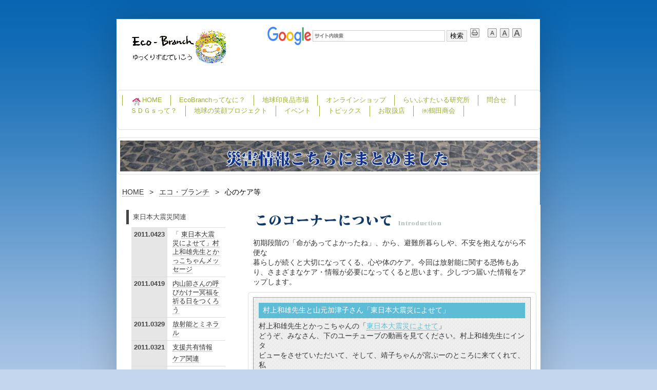

--- FILE ---
content_type: text/html; charset=UTF-8
request_url: http://www.eco-branch.jp/cn10/pg453.html
body_size: 12760
content:
<!DOCTYPE html>
<html lang="ja-JP">
 <head> 
  <meta http-equiv="X-UA-Compatible" content="IE=EmulateIE10"> 
  <meta http-equiv="content-type" content="text/html; charset=UTF-8"> 
  <link rel="dns-prefetch" href="//sync5-res.digitalstage.jp"> 
  <link rel="dns-prefetch" href="//sync5-cnsl.digitalstage.jp"> 
  <meta name="robots" content="index"> 
  <meta name="description" content="ホリスティックなライフスタイルの提案と、化学物質を取り込まない、流さない暮らしに役立つ自然洗剤はじめ大豆の抗菌材、微生物石鹸等の販売しています"> 
  <meta property="og:title" content="心のケア等 of Eco-Branch"> 
  <meta property="og:type" content="website"> 
  <meta property="og:image" content="https://eco-branch.jp//bdflashinfo/thumbnail.png"> 
  <meta property="og:url" content="https://eco-branch.jp/cn10/pg453.html"> 
  <meta property="og:site_name" content="Eco-Branch"> 
  <meta property="og:description" content="ホリスティックなライフスタイルの提案と、化学物質を取り込まない、流さない暮らしに役立つ自然洗剤はじめ大豆の抗菌材、微生物石鹸等の販売しています"> 
  <meta name="twitter:card" content="summary_large_image"> 
  <meta name="twitter:image" content="https://eco-branch.jp/bdflashinfo/thumbnail.png"> 
  <meta name="note:card" content="summary_large_image"> 
  <link rel="canonical" href="https://eco-branch.jp/cn10/pg453.html"> 
  <title>心のケア等 of Eco-Branch</title> 
  <link rel="stylesheet" type="text/css" href="https://module.bindsite.jp/_module160330-1200_bdcld/layout/style.css" id="layout-css"> 
  <link rel="stylesheet" type="text/css" href="https://module.bindsite.jp/_module160330-1200_bdcld/layout/_else.css" id="options-css"> 
  <link rel="stylesheet" type="text/css" href="https://module.bindsite.jp/_module160330-1200_bdcld/theme/default08/style.css" id="theme-css"> 
  <link rel="stylesheet" type="text/css" href="pg453.css?1750292978771c0100" id="page-css">    
  <script type="text/javascript" src="https://module.bindsite.jp/_module160330-1200_bdcld/js/script.js?rs=1,l=1,t=default08,f=g,fs=l,c=blank" charset="utf-8" id="script-js"></script> 
  <script type="text/javascript">
<!--
var bdCssNames = {"area":["_cssskin/_area_side_a.css", "_cssskin/_area_billboard.css", "_cssskin/_area_main.css", "_cssskin/_area_header.css", "_cssskin/_area_side_b.css", "_cssskin/_area_footer.css"],
"block":["_cssskin/_block_header.css", "_cssskin/_block_footer.css", "_cssskin/_block_side_a.css", "_cssskin/_block_billboard.css", "_cssskin/_block_side_b.css", "_cssskin/_block_main.css"]}
//-->
</script> 
  <!-- custom_tags_start --> 
  <script defer type="text/javascript">
</script> 
  <!-- custom_tags_end --> 
 </head> 
 <body id="L03" class="ML00" data-type="bind"> 
  <div id="page" class="thunder-bg"> 
   <div class="wind-bg"> 
    <noscript> 
     <div id="no-script"> 
      <img src="https://module.bindsite.jp/_module160330-1200_bdcld/js/parts/noscript.gif" width="600" height="30" alt="Enable JavaScript in your browser. このウェブサイトはJavaScriptをオンにしてご覧下さい。"> 
      <br> 
     </div> 
    </noscript> 
    <div id="area-header" class="area noskin areamgn cssskin-_area_header" data-float="false"> 
     <div class="wrap"> 
      <div class="atl"></div> 
      <div class="atr"></div> 
      <div class="atc"></div> 
      <div class="amm"> 
       <div class="aml"></div> 
       <div class="amr"></div> 
       <div class="amc"> 
        <div id="bk82757709" class="block plain cssskin-_block_header bd-sm-expert"> 
         <div class="col-1"> 
          <div class="simple skin-3 type-1"> 
           <div class="lhm mgn"> 
            <div class="column set-1"> 
             <address><br><br></address> 
            </div> 
           </div> 
          </div> 
         </div> 
        </div> 
        <div id="bk82757710" class="block plain cssskin-_block_header bd-sm-expert"> 
         <div class="col-3"> 
          <div class="simple skin-1 type-1"> 
           <div class="lhm mgn"> 
            <div class="column set-1"> 
             <p><span class="img  noborder"><a href="../" data-pid="5335412"><img src="../_src/81510297/sign.png?v=1750291981958" width="200" height="80" alt=""></a></span><span class="sync likebtn " style="display:none;">,likebtn,,{"twitter":false,"facebook":true,"mixi":false,"google":false,"mixikey":""}</span></p> 
            </div> 
            <div class="column set-2"> 
             <p class="ar"><span class="sync search google01" style="display:none">,1,google01,{"servicetype":1,"designid":"google01","domeignval":"www.eco-branch.jp"}</span></p> 
            </div> 
            <div class="column set-3"> 
             <p class="ar"><span class="bdset bdset-3"><span class="bdprint"><a href="#"><span>印刷用表示 |</span></a></span><span class="bdtext"><a class="size-s" href="#"><span>テキストサイズ　小 |</span></a><a class="size-m" href="#"><span>中 |</span></a><a class="size-l" href="#"><span>大 |</span></a><br class="clear"></span><br class="clear"></span></p> 
            </div> 
           </div> 
          </div> 
         </div> 
        </div> 
       </div> 
      </div> 
      <div class="abl"></div> 
      <div class="abr"></div> 
      <div class="abc"></div> 
     </div> 
    </div> 
    <div id="area-billboard" class="area noskin cssskin-_area_billboard"> 
     <div class="wrap"> 
      <div class="atl"></div> 
      <div class="atr"></div> 
      <div class="atc"></div> 
      <div class="amm"> 
       <div class="aml"></div> 
       <div class="amr"></div> 
       <div class="amc"> 
        <div id="bk82757711" class="block plain framed cssskin-_block_billboard bd-sm-expert"> 
         <div id="ニュース" class="col-1 color"> 
          <div class="simple skin-9 type-1"> 
           <div class="lhm mgn frame-2"> 
            <div class="btl"></div> 
            <div class="btr"></div> 
            <div class="btc"></div> 
            <div class="bmm"> 
             <div class="bml"></div> 
             <div class="bmr"></div> 
             <div class="bmc"> 
              <div class="column set-1"> 
               <!--グローバルメニューA--> 
               <!--ニューをつくるテンプレートです。--> 
               <div class="menuh"> 
                <div class="menu-a"> 
                 <ul class="none"> 
                  <li class="li1 top"><a href="../" data-pid="5335412" class="mn1"><img src="../_src/81510309/real_col_homea.png?v=1750291981958" alt="LinkIcon">HOME</a></li> 
                  <li class="li1 "><a href="../cn10/ecobranch.html" data-pid="5335418" class="mn1">EcoBranchってなに？</a></li> 
                  <li class="li1 "><a href="../cn16/tikyuujirussi.html" data-pid="5335448" class="mn1">地球印良品市場</a></li> 
                  <li class="li1 "><a href="https://eco-branch.shop/" class="mn1">オンラインショップ</a></li> 
                  <li class="li1 "><a href="https://eco-branch.jp/Life/index.html" class="mn1">らいふすたいる研究所</a></li> 
                  <li class="li1 "><a href="../cn10/pg222.html" data-pid="5335446" class="mn1">問合せ</a></li> 
                  <li class="li1 "><a href="../cn10/pg1696.html" data-pid="5335420" class="mn1">ＳＤＧｓって？<br></a></li> 
                  <li class="li1 "><a href="https://eco-branch.jp/Life/Life-2/pg1690.html" class="mn1">地球の笑顔プロジェクト</a></li> 
                  <li class="li1 "><a href="https://eco-branch.jp/event/pg1136.html" class="mn1">イベント</a></li> 
                  <li class="li1 "><a href="../#news" data-pid="5335412" class="mn1">トピックス</a></li> 
                  <li class="li1 "><a href="https://eco-branch.jp/shop/shop.html" class="mn1">お取扱店</a></li> 
                  <li class="li1 btm"><a href="http://www.k-tsuruta.co.jp" class="mn1">㈱鶴田商会</a></li> 
                 </ul> 
                </div> 
               </div> 
               <p> </p> 
              </div> 
             </div> 
            </div> 
            <div class="bbl"></div> 
            <div class="bbr"></div> 
            <div class="bbc"></div> 
           </div> 
          </div> 
         </div> 
        </div> 
        <div id="bk82757712" class="block plain framed cssskin-_block_billboard bd-sm-expert"> 
         <div class="col-1 picbk"> 
          <div class="simple skin-3 type-1"> 
           <div class="lhm frame-2"> 
            <div class="btl"></div> 
            <div class="btr"></div> 
            <div class="btc"></div> 
            <div class="bmm"> 
             <div class="bml"></div> 
             <div class="bmr"></div> 
             <div class="bmc"> 
              <div class="column set-1"> 
               <p class="ac"><span class="img"><img src="../_src/81509883/sign.jpg?v=1750291981958" width="825" height="60" alt=""></span></p> 
               <!--ビルボードMサイズ--> 
               <!--ワンポイント：--> 
              </div> 
             </div> 
            </div> 
            <div class="bbl"></div> 
            <div class="bbr"></div> 
            <div class="bbc"></div> 
           </div> 
          </div> 
         </div> 
        </div> 
        <div id="bk82757713" class="block plain cssskin-_block_billboard bd-sm-expert"> 
         <div class="col-1"> 
          <div class="simple skin-1 type-1"> 
           <div class="lhm mgn"> 
            <div class="column set-1"> 
             <p><span class="bdnavi breadcrumb-1"><a href="../" data-pid="5335412">HOME</a><span> &gt; </span><a href="ecobranch.html" data-pid="5335418">エコ・ブランチ</a><span> &gt; </span><em>心のケア等</em></span></p> 
            </div> 
           </div> 
          </div> 
         </div> 
        </div> 
       </div> 
      </div> 
      <div class="abl"></div> 
      <div class="abr"></div> 
      <div class="abc"></div> 
     </div> 
    </div> 
    <div id="area-contents" class="area noskin"> 
     <div class="wrap"> 
      <div class="atl"></div> 
      <div class="atr"></div> 
      <div class="atc"></div> 
      <div class="amm"> 
       <div class="aml c-aml"></div> 
       <div class="amr c-amr"></div> 
       <div class="amc c-amc"> 
        <div id="main-group"> 
         <div class="core"> 
          <div id="area-main" class="area noskin areamgn cssskin-_area_main"> 
           <div class="wrap"> 
            <div class="atl"></div> 
            <div class="atr"></div> 
            <div class="atc"></div> 
            <div class="amm"> 
             <div class="aml"></div> 
             <div class="amr"></div> 
             <div class="amc"> 
              <div id="bk82757714" class="block plain cssskin-_block_main bd-sm-expert"> 
               <div class="col-1"> 
                <div class="simple skin-1 type-1"> 
                 <div class="lhm mgn"> 
                  <div class="column set-1"> 
                   <p><span class="img"><img src="../_src/81509884/sign.png?v=1750291981958" width="505" height="35" alt=""></span></p> 
                  </div> 
                 </div> 
                </div> 
               </div> 
              </div> 
              <div id="bk82757715" class="block plain cssskin-_block_main bd-sm-expert"> 
               <div class="col-1"> 
                <div class="simple skin-1 type-1"> 
                 <div class="lhm mgn"> 
                  <div class="column set-1"> 
                   <p>初期段階の「命があってよかったね」、から、避難所暮らしや、不安を抱えながら不便な<br>暮らしが続くと大切になってくる、心や体のケア。今回は放射能に関する恐怖もあり、さまざまなケア・情報が必要になってくると思います。少しづつ届いた情報をアップします。</p> 
                  </div> 
                 </div> 
                </div> 
               </div> 
              </div> 
              <div id="bk82757716" class="block index framed cssskin-_block_main bd-sm-expert"> 
               <div id="orutana" class="col-1 color"> 
                <div class="simple skin-10 type-1"> 
                 <div class="lhm mgn frame-2"> 
                  <div class="btl"></div> 
                  <div class="btr"></div> 
                  <div class="btc"></div> 
                  <div class="bmm"> 
                   <div class="bml"></div> 
                   <div class="bmr"></div> 
                   <div class="bmc"> 
                    <table class="table"> 
                     <tbody> 
                      <tr> 
                       <td class="cmc set-1"> 
                        <div class="h3"> 
                         <h3>村上和雄先生と山元加津子さん「東日本大震災によせて」<br></h3> 
                        </div><p>村上和雄先生とかっこちゃんの「<a href="http://www.youtube.com/watch?v=TDy_6ya89q4">東日本大震災によせて</a>」<br>どうぞ、みなさん、下のユーチューブの動画を見てください。村上和雄先生にインタ<br>ビューをさせていただいて、そして、靖子ちゃんが宮ぷーのところに来てくれて、私<br>にもインタビューしてくれて、村上先生の思いを、宮ぷーのことと織り交ぜて動画に<br>してくださいました。そして小野っちがアップをしてくれました。<br><br><a href="http://www.youtube.com/watch?v=TDy_6ya89q4">http://www.youtube.com/watch?v=TDy_6ya89q4</a><br><br>ぜひ、多くの方に見ていただけたらなあって、すごくすごく思うのです。村上先生<br>は、どうしてお電話をくださったのかなとずっと考えていました。私たちが何か大切<br>なことに気がつかなくちゃいけないよ。今、日本人は、そして人類は気がつかなく<br>ちゃいけないよと先生はおっしゃいました。<br><br>どうぞ転送したり、ブログに載せていただけたらとお願い致します。私もfacebookや<br>ツイッターでも、つぶやきます。どうぞ、みなさん、広めていただけたらと思いま<br>す。よろしくおねがいいたします。<br>靖子ちゃんがユーチューブの動画の紹介をしてくださいました。<br>・・・・・<br>みなさま　こんにちは！岩崎です。少し時間がかかってしまったのですが、かっこ<br>ちゃんと村上先生のメッセージ動画「東日本大震災によせて」が完成しました。<br>生命科学者村上和雄先生と、映画「1/4の奇跡」の山元加津子さん、どちらも命を見<br>つめ続けてきた人。この大震災を受けて思うこと。<br><br>村上先生は長年研究してきた立場から、加津子さんは、病いで倒れるも、周りの支え<br>で奇跡の回復を見せている宮田さんとの日々もまじえて、心を込めて語ってくださっ<br>ています。今、この時こそますます日本人の和を大事にする心、思いやり、優しい気<br>持ち、強い心が大切なんだなぁと感じています。<br>動画、どうぞご覧ください。ブログやメルマガ、ツイッターやFACEBOOKでの<br>ご紹介も大歓迎です。このメッセージが一人でも多くの方の心にあたたかい灯をとも<br>しますように・・・・・・。<br><br>ツイッターやFACEBOOKでのご案内例も載せておきますね。<br>☆TWTTERにはこう書きました。<br>必見！動画アップ！生命科学者”村上和雄”×「1/4の奇跡」山元加津子～東日本大<br>震災によせて～http://www.youtube.com/watch?v=TDy_6ya89q4　大震災を受けた今、い<br>のちに向き合い続けてきた二人が思いを語ります！<br>☆FACEBOOKにはこう書きました。YOUTUBEのURLを自動的に認識してくれて動画も表示<br>されます。<br>必見！動画アップ！生命科学者”村上和雄”×「1/4の奇跡」山元加津子～東日本大<br>震災によせて～http://www.youtube.com/watch?v=TDy_6ya89q4<br>・・・・・<br>どうぞみなさんお伝え願います。<br><br>かつこ<br><br><br><br><br></p><p class="ar"><a href="#page">▲　ページトップへ</a></p> </td> 
                      </tr> 
                     </tbody> 
                    </table> 
                   </div> 
                  </div> 
                  <div class="bbl"></div> 
                  <div class="bbr"></div> 
                  <div class="bbc"></div> 
                 </div> 
                </div> 
               </div> 
              </div> 
              <div id="bk82757717" class="block index framed cssskin-_block_main bd-sm-expert"> 
               <div id="orutana" class="col-1 color"> 
                <div class="simple skin-10 type-1"> 
                 <div class="lhm mgn frame-2"> 
                  <div class="btl"></div> 
                  <div class="btr"></div> 
                  <div class="btc"></div> 
                  <div class="bmm"> 
                   <div class="bml"></div> 
                   <div class="bmr"></div> 
                   <div class="bmc"> 
                    <table class="table"> 
                     <tbody> 
                      <tr> 
                       <td class="cmc set-1"> 
                        <div class="h3"> 
                         <h3>東日本大震災で亡くなった人々を、みんなで供養しよう<br></h3> 
                        </div><h4>亡くなられた方々の冥福を祈る日をみんなでつくりだすことを呼びかけます</h4><p>　　　　　　　　　　　　　　　　　　　　　　　　　　　　　　　　　　<strong>最初の呼びかけ人・内山　節</strong><br><br><strong><span class="fsize_l">　日時　　２０１１年(平成２３年)４月２４日日曜日</span></strong><br><br>この日にそれぞれの場所、それぞれの方法で亡くなられた方々への冥福を祈りましょう。また１２時正午にはみんなで祈りを捧げたいと思います。</p><h4>方法　　</h4><p>ご自身の信仰をおもちの方はその方法で、また他の方々はそれぞれが思いついた方法で。被災地の方角を向いて手を合わせる、仏壇などをおもちの方はお線香を上げる、近くのお寺、神社、教会などに集まり祈りを捧げる、ご自宅に思い思いのデザインの半旗を掲げる、追悼の集まり、コンサートなどを開く、・・・・<br><br>方法は自分がよいと思う方法で、自分のできる方法で。<br>国葬のような儀式にするのではなく、全国津々浦々でみんなが送る日にしたいと思います<br><br>　東日本大震災は私たちのなかに驚き、恐怖、悲しみとともに、自分自身もまた｢支え合う社会の一員でいたい｣という強い意志をも生みだしました。皆様もそれぞれの場所、それぞれの方法で、直接、間接的な被災者への支援の活動をおこなわれていることと思います。<br>　私たちの役割はこれからも持続的な支援活動を続けながら、被災地の復旧、復興に協力していくともに、この直接、間接的な活動をとおして社会とは何か、社会はどうあるべきか、暮らしや労働をどう変えていったらよいのかなどを捉え直し、日本の社会を再生させていくことだろうと思います。<br><br>　その意志を示し、未来への歩みをすすめるために、みんなで東日本大震災で亡くなった方々を供養する日を設定することを呼びかけます。<br>　古来から日本の社会には、災害や「戦」などの後に亡くなられたすべての方々の冥福を祈り、死者供養をする伝統がありました。｢戦｣の後には敵味方を区別せず供養しました。またそのときには人間だけではなく、巻き込まれて命を落としたすべての生き物たちの冥福を祈りました。さらに災害の後には、大地が鎮まることをもみんなで祈りました。そうすることによって、悲劇に巻き込まれていった生命への思いを共有し、ひとつの区切りをつけ、次の歩みに向かう入り口をつくりだしてきました。<br><br>　この度の大災害で亡くなられた方々に対してはすでにご遺族の方々などの手によって、精一杯の供養がおこなわれたことだろうと思います。しかしその一方でご家族が全員亡くなられるなどして、誰にも送ってもらうことができないでいる人たちもおられると思います。そのような方々に対してはもちろんのこと、すでにご遺族の方々なとによって供養された人たちに対しても、みんなで追悼、供養してあげようではありませんか。そうすることによって、これからの私たちの決意をも示したいと思います。<br>　<br>　この案内を受けられた方は、ご友人、お知り合いなどに転送し、この呼びかけを伝えてはいただけないでしょうか。またホームページ、さまざまなＳＮＳなどでも呼びかけ合うとともに、供養の方法を提案していただければ幸いです。お寺、神社、教会などにも呼びかけ、私たちはこの災害とともにこれから生きていくことを確認したいと思っています。<br>　亡くなられた方々を十分に追悼することなく、未来を語ることに私はためらいを感じます。ここからはじめませんか。<br><br></p><p class="ar"><a href="#page">▲　ページトップへ</a></p> </td> 
                      </tr> 
                     </tbody> 
                    </table> 
                   </div> 
                  </div> 
                  <div class="bbl"></div> 
                  <div class="bbr"></div> 
                  <div class="bbc"></div> 
                 </div> 
                </div> 
               </div> 
              </div> 
              <div id="bk82757718" class="block index framed cssskin-_block_main bd-sm-expert"> 
               <div id="orutana" class="col-1 color"> 
                <div class="simple skin-10 type-1"> 
                 <div class="lhm mgn frame-2"> 
                  <div class="btl"></div> 
                  <div class="btr"></div> 
                  <div class="btc"></div> 
                  <div class="bmm"> 
                   <div class="bml"></div> 
                   <div class="bmr"></div> 
                   <div class="bmc"> 
                    <table class="table"> 
                     <tbody> 
                      <tr> 
                       <td class="cmc set-1"> 
                        <div class="h3"> 
                         <h3>小さな子どもたちのために<br><br> </h3> 
                        </div><p>アメリカのシュタイナー幼稚園で働く方がまとめた、今回のような被災時における小さな<a href="http://noharajp.net/openforum/article/28">子どもたちへの対応</a>についての文章があります。<br><br>http://noharajp.net/openforum/article/28<br> <br>　以下は内容の一部です。<br><br>１）　テレビを消しましょう<br>　必要以上にテレビでニュースを垂れ流しにするのはやめましょう。できる限り、他の<br>情報収集手段を駆使し、子どもがいないところでニュースをチェックしましょう。<br>　大人には「同じ映像を繰り返し流しているなあ」と一目瞭然のことでも、子どもは、今も<br>怖いことが続いて起こっているのかと受け止めます。また距離感が分からないので、<br>危機を自分のごく身近なことと感じてしまいます。テレビからの情報で子どもがトラウマを<br>受ける可能性を考慮して、慎重に判断しましょう。<br><br>２） まずは安心させて<br>　子どもは様々な形で不安を表現します。甘えん坊になり何かにつけてぐずぐずしたり、<br>一人で寝るのを怖がったり、逆に反抗的になったり。中にはお漏らしをしてしまったり、<br>頭痛や腹痛を訴えるといった、実際に身体的な変化や痛みとして現れることもあります。<br>たくさん抱っこしてあげたり、一緒に過ごす時間を大切にしましょう。<br>　そして、子どもがかけがえのない存在であることや、その子を守るために全力を尽くし<br>ている、といった、言わなくても分かっているだろう、当然のことも、ときにはきちんと言葉<br>で伝えてあげることも大事です。<br>言霊という通り、言葉にして伝えることで、子どもにより強い信頼感、安心感を与えます。<br><br></p><p class="ar"><a href="#page">▲　ページトップへ</a></p> </td> 
                      </tr> 
                     </tbody> 
                    </table> 
                   </div> 
                  </div> 
                  <div class="bbl"></div> 
                  <div class="bbr"></div> 
                  <div class="bbc"></div> 
                 </div> 
                </div> 
               </div> 
              </div> 
              <div id="bk82757719" class="block index framed cssskin-_block_main bd-sm-expert"> 
               <div id="orutana" class="col-1 color"> 
                <div class="simple skin-10 type-1"> 
                 <div class="lhm mgn frame-2"> 
                  <div class="btl"></div> 
                  <div class="btr"></div> 
                  <div class="btc"></div> 
                  <div class="bmm"> 
                   <div class="bml"></div> 
                   <div class="bmr"></div> 
                   <div class="bmc"> 
                    <table class="table"> 
                     <tbody> 
                      <tr> 
                       <td class="cmc set-1"> 
                        <div class="h3"> 
                         <h3>食養の観点から</h3> 
                        </div><p>＜抜粋しています＞<br><br>広島や長崎の爆心地の真ん中で生き残った人達の話です。長崎のエリアで数千人の人<br>達が死んで、あるいは消えてなくなりました。ところがある９２人の人達は被爆した<br>が生き残り完全に無傷だったそうです。<br><br>彼ら丘の上のカトリック教会付属病院にいた全患者、全従業員、医師たちでした。<br>(上記の数千人というのは他の付属病院) そこの医院長は秋月辰一郎という人でし<br>た。（著『死の円心円』。）なぜそんな奇跡が起きたのかと思いますか？実はその人<br>達が秋月医師の厳格な食養法の指導に従っていたからだそうです。<br><br>秋月医師は自分の心臓病を桜沢如一のマクロビオティツクの指導のもと治した経験か<br>ら、病院でも食養生を実行していました。医院長が残した言葉で有名なものに「白砂<br>糖は薄められた原爆である」とあります。 まだ死ぬはずではない被爆者が白砂糖を<br>食べるとその翌日に紫色に腫れ上がり死んでいったそうです。<br>逆に生き残った人達は、カボチャ野菜入りの八丁味噌汁とすり黒ゴマ塩をたっぷりか<br>けた玄米を食べ続けた人達だったそうです。<br><br>万が一に備え身を守る食材<br><br>・乾物昆布類(根昆布、トロロ、真昆布等色々な種類があった方が楽しめます)乾<br>燥昆布チューイングガム位にきり五枚八枚たべると簡単で楽しめます。<br><br>・八丁味噌(放射能抑制効果、癌防止があります。調べてみて。効能理解している外<br>国等に輸出されてます) <br><br>・黒ゴマ<br>・天然塩<br>・玄米 色々な炊き方あります。<br>・お花(食卓にオプション)<br><br>一人一人が食のシュミレーションを農業と自給の観点から考えてみてください。何が必要かみえてきます。<br><br>続編：<br>「爆弾(原爆)をうけた人には塩(注:天然塩の事、食塩は毒)がいい。玄米飯にうんと<br>塩をつけてにぎるんだ。塩からい味噌汁をつくって毎日たべさせろ。そして、あまい<br>ものを避けろ。砂糖はぜったいいかんぞ」 (秋月辰一郎著「死の同心円-長崎被爆医<br>師の記録」講談社)<br><br>五十回くらいかめば最高です。毒素排出作用最高。完全食なのでゴマ塩あれば、沢<br>山かめば一日二、三個で十分、体、精神力がめざめるのがわかるでしょう。このよう<br>な時にカップラーメンを備蓄し食べてるいる人達は頭が鈍ります。直感力をあげれば<br>よりよく行動ができます。<br><br>玄米コップ一杯(飯二配分)をフライパンではじけるまで炒り、最後に天然塩をいれれ<br>ば、持ち運び簡単保存食にもなります。香ばしくて美味しい。<br><br>続々編：<br>布団に入り御休みになる前に、自分の６０兆の細胞に今日も元気に「ありがとう」と<br>感謝して声をだして言ってみてください。<br> <br>放射線とミネラル・微生物についてレポートまとめました<br> </p><p class="ar"><a href="#page">▲　ページトップへ</a></p> </td> 
                      </tr> 
                     </tbody> 
                    </table> 
                   </div> 
                  </div> 
                  <div class="bbl"></div> 
                  <div class="bbr"></div> 
                  <div class="bbc"></div> 
                 </div> 
                </div> 
               </div> 
              </div> 
              <div id="bk82757720" class="block plain cssskin-_block_main bd-sm-expert"> 
               <div class="col-1"> 
                <div class="simple skin-1 type-1"> 
                 <div class="lhm"> 
                  <div class="column nocontents"> 
                  </div> 
                 </div> 
                </div> 
               </div> 
              </div> 
             </div> 
            </div> 
            <div class="abl"></div> 
            <div class="abr"></div> 
            <div class="abc"></div> 
           </div> 
          </div> 
         </div> 
         <div id="area-side-b" class="area noskin areamgn side-group cssskin-_area_side_b" data-float="false"> 
          <div class="wrap"> 
           <div class="atl"></div> 
           <div class="atr"></div> 
           <div class="atc"></div> 
           <div class="amm"> 
            <div class="aml"></div> 
            <div class="amr"></div> 
            <div class="amc"> 
            </div> 
           </div> 
           <div class="abl"></div> 
           <div class="abr"></div> 
           <div class="abc"></div> 
          </div> 
         </div> 
        </div> 
        <div id="area-side-a" class="area noskin areamgn side-group cssskin-_area_side_a" data-float="false"> 
         <div class="wrap"> 
          <div class="atl"></div> 
          <div class="atr"></div> 
          <div class="atc"></div> 
          <div class="amm"> 
           <div class="aml"></div> 
           <div class="amr"></div> 
           <div class="amc"> 
            <div id="bk82757721" class="block plain cssskin-_block_side_a bd-sm-expert"> 
             <div class="col-1"> 
              <div class="simple skin-3 type-1"> 
               <div class="lhm mgn"> 
                <div class="column set-1"> 
                 <div class="h3"> 
                  <h3>東日本大震災関連</h3> 
                 </div> 
                 <!--最近の出来事をリストにまとめるテンプレートです。--> 
                 <div class="indent tabular"> 
                  <table class="table"> 
                   <tbody> 
                    <tr> 
                     <th> 
                      <div class="th">
                        2011.0423 
                      </div></th> 
                     <td> 
                      <div class="balloon">
                        「 
                       <a href="pg453.html" data-mypid="5335437">東日本大震災によせて」村上和雄先生とかっこちゃんメッセージ</a> 
                      </div></td> 
                    </tr> 
                    <tr> 
                     <th> 
                      <div class="th">
                        2011.0419 
                      </div></th> 
                     <td> 
                      <div class="balloon"> 
                       <a href="pg453.html" data-mypid="5335437">内山節さんの呼びかけー冥福を祈る日をつくろう</a> 
                      </div></td> 
                    </tr> 
                    <tr> 
                     <th> 
                      <div class="th">
                        2011.0329 
                      </div></th> 
                     <td> 
                      <div class="balloon"> 
                       <a href="../cn10/pg455.html" data-pid="5335440">放射能とミネラル</a> 
                      </div></td> 
                    </tr> 
                    <tr> 
                     <th> 
                      <div class="th">
                        2011.0321 
                      </div></th> 
                     <td> 
                      <div class="balloon"> 
                       <a href="../cn10/pg452.html" data-pid="5335436">支援共有情報</a> 
                      </div> 
                      <div class="balloon"> 
                       <a href="pg453.html" data-mypid="5335437">ケア関連</a> 
                      </div></td> 
                    </tr> 
                    <tr> 
                     <th> 
                      <div class="th">
                        2011.0315 
                      </div></th> 
                     <td> 
                      <div class="balloon"> 
                       <a href="../cn10/pg450.html" data-pid="5335435">支援・寄付</a> 
                      </div></td> 
                    </tr> 
                    <tr> 
                     <th> 
                      <div class="th">
                        2011.0314 
                      </div></th> 
                     <td> 
                      <div class="balloon"> 
                       <a href="../cn10/pg429.html" data-pid="5335439">原発関連情報</a> 
                      </div></td> 
                    </tr> 
                    <tr> 
                     <th> 
                      <div class="th">
                        2011.0328 
                      </div></th> 
                     <td> 
                      <div class="balloon"> 
                       <a href="../cn10/pg449.html" data-pid="5335441">現地レポート</a> 
                      </div></td> 
                    </tr> 
                    <tr> 
                     <th> 
                      <div class="th">
                        2011.0316 
                      </div></th> 
                     <td> 
                      <div class="balloon"> 
                       <a href="../cn10/pg451.html" data-pid="5335442">わたしたちにできること</a> 
                      </div></td> 
                    </tr> 
                    <tr> 
                     <th> 
                      <div class="th">
                        2011.0314 
                      </div></th> 
                     <td> 
                      <div class="balloon"> 
                       <a href="../cn10/pg430.html" data-pid="5335443">がんばれ日本</a> 
                      </div></td> 
                    </tr> 
                    <tr> 
                     <th> 
                      <div class="th">
                        2011.0312 
                      </div></th> 
                     <td> 
                      <div class="balloon"> 
                       <a href="../cn10/pg448.html" data-pid="5335444">がんばれ日本2</a> 
                      </div></td> 
                    </tr> 
                    <tr> 
                     <th> 
                      <div class="th">
                        2011.0320 
                      </div></th> 
                     <td> 
                      <div class="balloon"> 
                       <a href="../cn10/pg454.html" data-pid="5335445">がんばれ日本３</a> 
                      </div></td> 
                    </tr> 
                    <tr> 
                     <th> 
                      <div class="th">
                        2011.0311 
                      </div></th> 
                     <td> 
                      <div class="balloon"> 
                       <a href="../cn10/pg429.html#dengon" data-pid="5335439">伝言サービス</a> 
                      </div></td> 
                    </tr> 
                   </tbody> 
                  </table> 
                 </div> 
                </div> 
               </div> 
              </div> 
             </div> 
            </div> 
            <div id="bk82757722" class="block plain cssskin-_block_side_a bd-sm-expert"> 
             <div class="col-1"> 
              <div class="simple skin-3 type-1"> 
               <div class="lhm mgn"> 
                <div class="column set-1"> 
                 <div class="menuv"> 
                  <div class="menu-b"> 
                   <ul class="none"> 
                    <li class="li1"><a href="ecobranch.html" data-pid="5335418" class="mn1">エコ・ブランチ</a> 
                     <ul class="none"> 
                      <li class="li2"><a href="../cn10/ecobranch.html" data-pid="5335418" class="mn2">循環者になろう</a></li> 
                      <li class="li2"><a href="../cn10/ecobranch.html" data-pid="5335418" class="mn2">エコ・ブランチの願い</a></li> 
                     </ul></li> 
                    <li class="li1"><a href="#" class="mn1">地球の笑顔プロジェクト</a></li> 
                    <li class="li1"><a href="#" class="mn1">㈱鶴田商会について</a> 
                     <ul class="none"> 
                      <li class="li2"><a href="../cn10/dainisougyou.html" target="http://www.eco-branch.com/33/2sougyou.htm" data-pid="5335430" class="mn2">第二創業しました</a></li> 
                      <li class="li2"><a href="../cn10/suigai.html" data-pid="5335431" class="mn2">東海大水害について</a></li> 
                     </ul></li> 
                    <li class="li1"><a href="mailto:info@eco-branch.com" class="mn1">お問い合わせ</a></li> 
                   </ul> 
                  </div> 
                 </div> 
                 <p class="ar"><a href="#">関連リンクなど<img src="../_src/81509885/square_wht_right.gif?v=1750291981958" alt="LinkIcon"></a></p> 
                </div> 
               </div> 
              </div> 
             </div> 
            </div> 
            <div id="bk82757723" class="block plain cssskin-_block_side_a bd-sm-expert"> 
             <div class="col-1"> 
              <div class="simple skin-1 type-1"> 
               <div class="lhm mgn"> 
                <div class="column set-1"> 
                 <p><span class="img"><a href="http://blog.canpan.info/eco-branch/" target="http://blog.canpan.info/eco-branch/"><img src="../_src/81509886/sign.jpg?v=1750291981958" width="172" height="80" alt=""></a></span><br>今日も賑やかな会社のあれこれ</p> 
                </div> 
               </div> 
              </div> 
             </div> 
            </div> 
            <div id="bk82757724" class="block plain cssskin-_block_side_a bd-sm-expert"> 
             <div class="col-1"> 
              <div class="simple skin-1 type-1"> 
               <div class="lhm mgn"> 
                <div class="column set-1"> 
                 <p><span class="img"><a href="../cn16/tikyuujirussi.html" target="http://blog.canpan.info/eco-branch/" data-pid="5335448"><img src="../_src/81510311/sign.jpg?v=1750291981958" width="172" height="80" alt=""></a></span><br>　自然な暮らし応援します</p> 
                </div> 
               </div> 
              </div> 
             </div> 
            </div> 
            <div id="bk82757725" class="block plain cssskin-_block_side_a bd-sm-expert"> 
             <div class="col-1"> 
              <div class="simple skin-1 type-1"> 
               <div class="lhm mgn"> 
                <div class="column set-1"> 
                 <p><span class="img"><a href="https://eco-branch.jp/ryouhin/index.html" target="http://blog.canpan.info/eco-branch/"><img src="../_src/81510310/sign.jpg?v=1750291981958" width="172" height="80" alt=""></a></span><br>自然な暮らしの応援グッズ</p> 
                </div> 
               </div> 
              </div> 
             </div> 
            </div> 
            <div id="bk82757726" class="block plain cssskin-_block_side_a bd-sm-expert"> 
             <div class="col-1"> 
              <div class="simple skin-3 type-1"> 
               <div class="lhm mgn"> 
                <div class="column set-1"> 
                 <!--お問い合わせメール--> 
                 <p class="ar"><a href="mailto:sample@sample.oo.jp?subject=お問い合わせ&amp;body=【お名前】%0D%0A【お問い合わせ内容】"><img src="../_src/81509887/real_col_mail.gif?v=1750291981958" alt="LinkIcon">問い合わせメールを送る</a></p> 
                </div> 
               </div> 
              </div> 
             </div> 
            </div> 
           </div> 
          </div> 
          <div class="abl"></div> 
          <div class="abr"></div> 
          <div class="abc"></div> 
         </div> 
        </div> 
       </div> 
      </div> 
      <div class="abl"></div> 
      <div class="abr"></div> 
      <div class="abc"></div> 
     </div> 
    </div> 
    <div id="blank-footer"></div> 
   </div> 
  </div> 
  <div id="area-footer" class="area noskin areamgn cssskin-_area_footer" data-float="false"> 
   <div class="wrap"> 
    <div class="atl"></div> 
    <div class="atr"></div> 
    <div class="atc"></div> 
    <div class="amm"> 
     <div class="aml"></div> 
     <div class="amr"></div> 
     <div class="amc"> 
      <div id="bk82757728" class="block plain cssskin-_block_footer bd-sm-expert"> 
       <div class="col-1"> 
        <div class="simple skin-3 type-1"> 
         <div class="lhm mgn"> 
          <div class="column set-1"> 
           <!--フッタ　メニュー付き--> 
           <!--メニューの付いたフッタメニューです。--> 
           <p class="ar"><span class="img  noborder"><a href="#page"><img src="../_src/81510293/gr_top.gif?v=1750291981958" width="70" height="20" alt="ページの先頭へ"></a></span></p> 
           <div class="menuh"> 
            <div class="menu-b"> 
             <ul class="none"> 
              <li class="li1 top"><a href="../" data-pid="5335412" class="mn1">HOME</a></li> 
              <li class="li1 "><a href="#" class="mn1">サイトのご利用について</a></li> 
              <li class="li1 "><a href="../cn10/pg222.html" data-pid="5335446" class="mn1">お問い合わせ</a></li> 
              <li class="li1 btm"><span class="mn1 nolink">会社概要</span></li> 
             </ul> 
            </div> 
           </div> 
          </div> 
         </div> 
        </div> 
       </div> 
      </div> 
      <div id="bk82757729" class="block plain cssskin-_block_footer bd-sm-expert"> 
       <div class="col-1"> 
        <div class="simple skin-1 type-1"> 
         <div class="lhm mgn"> 
          <div class="column set-1"> 
           <div class="hr"></div> 
           <address class="ac"><span class="bdsite-date"><span>Eco-Branch</span> since 2024-04-01</span> / Copyright 2010. All Rights Reserved.<br><span class="img  noborder"><a href="http://www.digitalstage.jp/go/bind2/webring.html" target="_blank" rel="noopener noreferrer"><img src="../_src/81510294/bindicon_gry.gif?v=1750291981958" width="57" height="12" alt=""></a></span><br><br><br><br></address> 
          </div> 
         </div> 
        </div> 
       </div> 
      </div> 
      <div id="bk82757730" class="block plain cssskin-_block_footer bd-sm-expert"> 
       <div class="col-1"> 
        <div class="simple skin-1 type-1"> 
         <div class="lhm"> 
          <div class="column nocontents"> 
          </div> 
         </div> 
        </div> 
       </div> 
      </div> 
     </div> 
    </div> 
    <div class="abl"></div> 
    <div class="abr"></div> 
    <div class="abc"></div> 
   </div> 
  </div>  
 </body>
</html>

--- FILE ---
content_type: text/css
request_url: https://module.bindsite.jp/_module160330-1200_bdcld/theme/default08/blockskin.css
body_size: 202795
content:
/* blockskin.css　
--------------------------------------------------------- */

/* ---------- areaframe ---------- */
/*(areaframe-1)*/
.areaframe-1 .atl,.area .areaframe-1 .atl	{ background-image:url(areaskin/af1_tl.png);}	.areaframe-1 .atr,.area .areaframe-1 .atr	{ background-image:url(areaskin/af1_tr.png);}
.areaframe-1 .abl,.area .areaframe-1 .abl	{ background-image:url(areaskin/af1_bl.png);}	.areaframe-1 .abr,.area .areaframe-1 .abr	{ background-image:url(areaskin/af1_br.png);}
.areaframe-1 .atc,.area .areaframe-1 .atc	{ background-image:url(areaskin/af1_bg.png);}	.areaframe-1 .abc,.area .areaframe-1 .abc	{ background-image:url(areaskin/af1_bg.png);}
.areaframe-1 .aml,.area .areaframe-1 .aml	{ background-image:url(areaskin/af1_bg.png);}	.areaframe-1 .amr,.area .areaframe-1 .amr	{ background-image:url(areaskin/af1_bg.png);}
.areaframe-1 .amc,.area .areaframe-1 .amc	{ background-image:url(areaskin/af1_bg.png);}
/*(areaframe-2)*/
.areaframe-2 .atl,.area .areaframe-2 .atl	{ background-image:url(areaskin/af2_tl.png);}	.areaframe-2 .atr,.area .areaframe-2 .atr	{ background-image:url(areaskin/af2_tr.png);}
.areaframe-2 .abl,.area .areaframe-2 .abl	{ background-image:url(areaskin/af2_bl.png);}	.areaframe-2 .abr,.area .areaframe-2 .abr	{ background-image:url(areaskin/af2_br.png);}
.areaframe-2 .atc,.area .areaframe-2 .atc	{ background-image:url(areaskin/af2_bg.png);}	.areaframe-2 .abc,.area .areaframe-2 .abc	{ background-image:url(areaskin/af2_bg.png);}
.areaframe-2 .aml,.area .areaframe-2 .aml	{ background-image:url(areaskin/af2_bg.png);}	.areaframe-2 .amr,.area .areaframe-2 .amr	{ background-image:url(areaskin/af2_bg.png);}
.areaframe-2 .amc,.area .areaframe-2 .amc	{ background-image:url(areaskin/af2_bg.png);}
/*(areaframe-3)*/
.areaframe-3 .atl,.area .areaframe-3 .atl	{ background-image:url(areaskin/af3_tl.png);}	.areaframe-3 .atr,.area .areaframe-3 .atr	{ background-image:url(areaskin/af3_tr.png);}
.areaframe-3 .abl,.area .areaframe-3 .abl	{ background-image:url(areaskin/af3_bl.png);}	.areaframe-3 .abr,.area .areaframe-3 .abr	{ background-image:url(areaskin/af3_br.png);}
.areaframe-3 .atc,.area .areaframe-3 .atc	{ background-image:url(areaskin/af3_tc.png);}	.areaframe-3 .abc,.area .areaframe-3 .abc	{ background-image:url(areaskin/af3_bc.png);}
.areaframe-3 .aml,.area .areaframe-3 .aml	{ background-image:url(areaskin/af3_ml.png);}	.areaframe-3 .amr,.area .areaframe-3 .amr	{ background-image:url(areaskin/af3_mr.png);}
.areaframe-3 .amc,.area .areaframe-3 .amc	{ background-image:url(areaskin/af3_bg.png);}
/*(areaframe-4)*/
.areaframe-4 .atl,.area .areaframe-4 .atl	{ background-image:url(areaskin/af4_tl.png);}	.areaframe-4 .atr,.area .areaframe-4 .atr	{ background-image:url(areaskin/af4_tr.png);}
.areaframe-4 .abl,.area .areaframe-4 .abl	{ background-image:url(areaskin/af4_bl.png);}	.areaframe-4 .abr,.area .areaframe-4 .abr	{ background-image:url(areaskin/af4_br.png);}
.areaframe-4 .atc,.area .areaframe-4 .atc	{ background-image:url(areaskin/af4_tc.png);}	.areaframe-4 .abc,.area .areaframe-4 .abc	{ background-image:url(areaskin/af4_bc.png);}
.areaframe-4 .aml,.area .areaframe-4 .aml	{ background-image:url(areaskin/af4_ml.png);}	.areaframe-4 .amr,.area .areaframe-4 .amr	{ background-image:url(areaskin/af4_mr.png);}
.areaframe-4 .amc,.area .areaframe-4 .amc	{ background-image:url(areaskin/af4_bg.png);}
/*(areaframe-5)*/
.areaframe-5 .atl,.area .areaframe-5 .atl	{ background-image:url(areaskin/af5_tl.png);}	.areaframe-5 .atr,.area .areaframe-5 .atr	{ background-image:url(areaskin/af5_tr.png);}
.areaframe-5 .abl,.area .areaframe-5 .abl	{ background-image:url(areaskin/af5_bl.png);}	.areaframe-5 .abr,.area .areaframe-5 .abr	{ background-image:url(areaskin/af5_br.png);}
.areaframe-5 .atc,.area .areaframe-5 .atc	{ background-image:url(areaskin/af5_bg.png);}	.areaframe-5 .abc,.area .areaframe-5 .abc	{ background-image:url(areaskin/af5_bg.png);}
.areaframe-5 .aml,.area .areaframe-5 .aml	{ background-image:url(areaskin/af5_bg.png);}	.areaframe-5 .amr,.area .areaframe-5 .amr	{ background-image:url(areaskin/af5_bg.png);}
.areaframe-5 .amc,.area .areaframe-5 .amc	{ background-image:url(areaskin/af5_bg.png);}
/*(areaframe-6)*/
.areaframe-6 .atl,.area .areaframe-6 .atl	{ background-image:url(areaskin/af6_tl.png);}	.areaframe-6 .atr,.area .areaframe-6 .atr	{ background-image:url(areaskin/af6_tr.png);}
.areaframe-6 .abl,.area .areaframe-6 .abl	{ background-image:url(areaskin/af6_bl.png);}	.areaframe-6 .abr,.area .areaframe-6 .abr	{ background-image:url(areaskin/af6_br.png);}
.areaframe-6 .atc,.area .areaframe-6 .atc	{ background-image:url(areaskin/af6_bg.png);}	.areaframe-6 .abc,.area .areaframe-6 .abc	{ background-image:url(areaskin/af6_bg.png);}
.areaframe-6 .aml,.area .areaframe-6 .aml	{ background-image:url(areaskin/af6_bg.png);}	.areaframe-6 .amr,.area .areaframe-6 .amr	{ background-image:url(areaskin/af6_bg.png);}
.areaframe-6 .amc,.area .areaframe-6 .amc	{ background-image:url(areaskin/af6_bg.png);}
/*(areaframe-7)*/
.areaframe-7 .atl,.area .areaframe-7 .atl	{ background-image:url(areaskin/af7_tl.png);}	.areaframe-7 .atr,.area .areaframe-7 .atr	{ background-image:url(areaskin/af7_tr.png);}
.areaframe-7 .abl,.area .areaframe-7 .abl	{ background-image:url(areaskin/af7_bl.png);}	.areaframe-7 .abr,.area .areaframe-7 .abr	{ background-image:url(areaskin/af7_br.png);}
.areaframe-7 .atc,.area .areaframe-7 .atc	{ background-image:url(areaskin/af7_tc.png);}	.areaframe-7 .abc,.area .areaframe-7 .abc	{ background-image:url(areaskin/af7_bc.png);}
.areaframe-7 .aml,.area .areaframe-7 .aml	{ background-image:url(areaskin/af7_ml.png);}	.areaframe-7 .amr,.area .areaframe-7 .amr	{ background-image:url(areaskin/af7_mr.png);}
.areaframe-7 .amc,.area .areaframe-7 .amc	{ background-image:url(areaskin/af7_bg.png);}
/*(areaframe-8)*/
.areaframe-8 .atl,.area .areaframe-8 .atl	{ background-image:url(areaskin/af8_tl.png);}	.areaframe-8 .atr,.area .areaframe-8 .atr	{ background-image:url(areaskin/af8_tr.png);}
.areaframe-8 .abl,.area .areaframe-8 .abl	{ background-image:url(areaskin/af8_bl.png);}	.areaframe-8 .abr,.area .areaframe-8 .abr	{ background-image:url(areaskin/af8_br.png);}
.areaframe-8 .atc,.area .areaframe-8 .atc	{ background-image:url(areaskin/af8_tc.png);}	.areaframe-8 .abc,.area .areaframe-8 .abc	{ background-image:url(areaskin/af8_bc.png);}
.areaframe-8 .aml,.area .areaframe-8 .aml	{ background-image:url(areaskin/af8_ml.png);}	.areaframe-8 .amr,.area .areaframe-8 .amr	{ background-image:url(areaskin/af8_mr.png);}
.areaframe-8 .amc,.area .areaframe-8 .amc	{ background-image:url(areaskin/af8_bg.png);}


/* ---------- blockframe ---------- */
.frame-1,.frame-2,.frame-3 { margin-bottom:5px;}
/*(frame-1.#FFF)*/
.type-1 .frame-1 .btl	{ background-image:url(blockskin/share/1_bf1_tl.png);}	.type-1 .frame-1 .btr	{ background-image:url(blockskin/share/1_bf1_tr.png);}
.type-1 .frame-1 .bbl	{ background-image:url(blockskin/share/1_bf1_bl.png);}	.type-1 .frame-1 .bbr	{ background-image:url(blockskin/share/1_bf1_br.png);}
.type-1 .frame-1 .btc	{ background-image:url(blockskin/share/1_bf1_tc.png);}	.type-1 .frame-1 .bbc	{ background-image:url(blockskin/share/1_bf1_bc.png);}
.type-1 .frame-1 .bml	{ background-image:url(blockskin/share/1_bf1_ml.png);}	.type-1 .frame-1 .bmr	{ background-image:url(blockskin/share/1_bf1_mr.png);}
.type-1 .frame-1 .bmc	{ background-image:url(blockskin/share/1_bf1_bg.png);}
/*(frame-1.#000)*/
.type-2 .frame-1 .btl	{ background-image:url(blockskin/share/2_bf1_tl.png);}	.type-2 .frame-1 .btr	{ background-image:url(blockskin/share/2_bf1_tr.png);}
.type-2 .frame-1 .bbl	{ background-image:url(blockskin/share/2_bf1_bl.png);}	.type-2 .frame-1 .bbr	{ background-image:url(blockskin/share/2_bf1_br.png);}
.type-2 .frame-1 .btc	{ background-image:url(blockskin/share/2_bf1_tc.png);}	.type-2 .frame-1 .bbc	{ background-image:url(blockskin/share/2_bf1_bc.png);}
.type-2 .frame-1 .bml	{ background-image:url(blockskin/share/2_bf1_ml.png);}	.type-2 .frame-1 .bmr	{ background-image:url(blockskin/share/2_bf1_mr.png);}
.type-2 .frame-1 .bmc	{ background-image:url(blockskin/share/2_bf1_bg.png);}

/*(frame-2.#FFF)*/
.type-1 .frame-2 .btl	{ background-image:url(blockskin/share/1_bf2_tl.png);}	.type-1 .frame-2 .btr	{ background-image:url(blockskin/share/1_bf2_tr.png);}
.type-1 .frame-2 .bbl	{ background-image:url(blockskin/share/1_bf2_bl.png);}	.type-1 .frame-2 .bbr	{ background-image:url(blockskin/share/1_bf2_br.png);}
.type-1 .frame-2 .btc	{ background-image:url(blockskin/share/1_bf2_tc.png);}	.type-1 .frame-2 .bbc	{ background-image:url(blockskin/share/1_bf2_bc.png);}
.type-1 .frame-2 .bml	{ background-image:url(blockskin/share/1_bf2_ml.png);}	.type-1 .frame-2 .bmr	{ background-image:url(blockskin/share/1_bf2_mr.png);}
.type-1 .frame-2 .bmc	{ background-image:url(blockskin/share/1_bf2_bg.png);}
/*(frame-2.#000)*/
.type-2 .frame-2 .btl	{ background-image:url(blockskin/share/2_bf2_tl.png);}	.type-2 .frame-2 .btr	{ background-image:url(blockskin/share/2_bf2_tr.png);}
.type-2 .frame-2 .bbl	{ background-image:url(blockskin/share/2_bf2_bl.png);}	.type-2 .frame-2 .bbr	{ background-image:url(blockskin/share/2_bf2_br.png);}
.type-2 .frame-2 .btc	{ background-image:url(blockskin/share/2_bf2_tc.png);}	.type-2 .frame-2 .bbc	{ background-image:url(blockskin/share/2_bf2_bc.png);}
.type-2 .frame-2 .bml	{ background-image:url(blockskin/share/2_bf2_ml.png);}	.type-2 .frame-2 .bmr	{ background-image:url(blockskin/share/2_bf2_mr.png);}
.type-2 .frame-2 .bmc	{ background-image:url(blockskin/share/2_bf2_bg.png);}

/*(frame-3.#FFF)*/
.type-1 .frame-3 .btl	{ background-image:url(blockskin/share/1_bf3_tl.png);}	.type-1 .frame-3 .btr	{ background-image:url(blockskin/share/1_bf3_tr.png);}
.type-1 .frame-3 .bbl	{ background-image:url(blockskin/share/1_bf3_bl.png);}	.type-1 .frame-3 .bbr	{ background-image:url(blockskin/share/1_bf3_br.png);}
.type-1 .frame-3 .btc	{ background-image:url(blockskin/share/1_bf3_tc.png);}	.type-1 .frame-3 .bbc	{ background-image:url(blockskin/share/1_bf3_bc.png);}
.type-1 .frame-3 .bml	{ background:#F1F1F1 url(blockskin/share/1_bf3_ml.png) repeat-x;}	.type-1 .frame-3 .bmr	{ background:#F1F1F1 url(blockskin/share/1_bf3_mr.png) repeat-x;}
.type-1 .frame-3 .bmc	{ background:#F1F1F1 url(blockskin/share/1_bf3_bg.png) repeat-x;}
/*(frame-3.#000)*/
.type-2 .frame-3 .btl	{ background-image:url(blockskin/share/2_bf3_tl.png);}	.type-2 .frame-3 .btr	{ background-image:url(blockskin/share/2_bf3_tr.png);}
.type-2 .frame-3 .bbl	{ background-image:url(blockskin/share/2_bf3_bl.png);}	.type-2 .frame-3 .bbr	{ background-image:url(blockskin/share/2_bf3_br.png);}
.type-2 .frame-3 .btc	{ background-image:url(blockskin/share/2_bf3_tc.png);}	.type-2 .frame-3 .bbc	{ background-image:url(blockskin/share/2_bf3_bc.png);}
.type-2 .frame-3 .bml	{ background:#000 url(blockskin/share/2_bf3_ml.png) no-repeat;}	* html .type-2 .frame-3 .bml	{ background-image:url(blockskin/share/2_bf3_ml.gif);}
.type-2 .frame-3 .bmr	{ background:#000 url(blockskin/share/2_bf3_mr.png) no-repeat;}	* html .type-2 .frame-3 .bmr	{ background-image:url(blockskin/share/2_bf3_mr.gif);}
.type-2 .frame-3 .bmc	{ background:#000 url(blockskin/share/2_bf3_bg.png) repeat-x;}	* html .type-2 .frame-3 .bmc	{ background-image:url(blockskin/share/2_bf3_bg.gif);}


/* ---------- menu (common) ---------- */
.menuh ul.ar{ float:right; }


/* ---------- menu (A-B) ---------- */
/* :menuh */
.type-1 .menuh .nolink,.type-1 .menuv .nolink	{ color:#999;}
.type-2 .menuh .nolink,.type-2 .menuv .nolink	{ color:#999;}
/*(13-A.h.#FFF)*/
.type-1 .menuh .menu-a li	{ border-color:#999;}
.type-1 .menuh .menu-a a,.type-1 .menuh .menu-a .nolink	{ padding:0px 16px; font-weight:normal;}
.type-1 .menuh .menu-a a	{ color:#333;}
.type-1 .menuh .menu-a a:hover	{ background-color:#F0F0F0;}
.type-1 .menuh .menu-a .cr,.type-1 .menuh .menu-a .cr:hover	{ background-color:#A6A6A6; color:#FFF;}
/*(13-A.h.#000)*/
.type-2 .menuh .menu-a li	{ border-color:#393939;}
.type-2 .menuh .menu-a a,.type-2 .menuh .menu-a .nolink	{ padding:0px 16px; font-weight:normal;}
.type-2 .menuh .menu-a a	{ color:#CCC;}
.type-2 .menuh .menu-a a:hover	{ background-color:#333;}
.type-2 .menuh .menu-a .cr,.type-2 .menuh .menu-a .cr:hover	{ background-color:#A9A9A9; color:#333;}
/*(13-B.h.#FFF)*/
.type-1 .menuh .menu-b li.top	{ border-left:1px solid #999;}
.type-1 .menuh .menu-b li,.type-1 .menuh .menu-b .top	{ border-color:#999;}	.type-1 .menuh .menu-b .top	{ border-left-width:0;}
.type-1 .menuh .menu-b a,.type-1 .menuh .menu-b .nolink	{ padding:4px 20px;}
.type-1 .menuh .menu-b a:hover	{ background:#FFF url(blockskin/share/1_menuh_b_bg_on.gif) repeat;}
.type-1 .menuh .menu-b .cr,.type-1 .menuh .menu-b .cr:hover	{ background:#C5C5C5 url(blockskin/share/1_menuh_b_bg_cr.gif) repeat;}
/*(13-B.h.#000)*/
.type-2 .menuh .menu-b li.top	{ border-left:1px solid #393939;}
.type-2 .menuh .menu-b li,.type-2 .menuh .menu-b .top	{ border-color:#393939;}	.type-2 .menuh .menu-b .top	{ border-left-width:0;}
.type-2 .menuh .menu-b a	{ color:#CCC;}
.type-2 .menuh .menu-b a,.type-2 .menuh .menu-b .nolink	{ padding:4px 20px;}
.type-2 .menuh .menu-b a:hover	{ background:#000 url(blockskin/share/2_menuh_b_bg_on.gif) repeat;}
.type-2 .menuh .menu-b .cr,.type-2 .menuh .menu-b .cr:hover	{ background:#4F4F4F url(blockskin/share/2_menuh_b_bg_cr.gif) repeat;}

/* :menuv */
/*(13-A.v.#FFF)*/
.type-1 .menuv .menu-a ul	{ border-top-color:#444;}
.type-1 .menuv .menu-a li li	{ padding-left:18px;}
.type-1 .menuv .menu-a .mn1	{ padding:20px 0 4px 4px;}
.type-1 .menuv .menu-a .mn2	{ padding:6px 0 4px 4px;}
.type-1 .menuv .menu-a .mn3	{ padding:6px 0 4px 4px;}
.type-1 .menuv .menu-a .mn4	{ padding:6px 0 4px 4px;}
.type-1 .menuv .menu-a a	{ border-color:#444; text-decoration:none;}
.type-1 .menuv .menu-a a:hover	{ background:#E4E4E4;}
.type-1 .menuv .menu-a .cr,.type-1 .menuv .menu-a .cr:hover	{ border-color:#444; background:#A6A6A6; color:#FFF;}
.type-1 .menuv .menu-a .li1 .nolink,.type-1 .menuv .menu-a .li1 .nolink:hover	{ border-color:#444;}
/*(13-A.v.#000)*/
.type-2 .menuv .menu-a ul	{ border-top-color:#444;}
.type-2 .menuv .menu-a li li	{ padding-left:18px;}
.type-2 .menuv .menu-a .mn1	{ padding:20px 0 4px 4px; color:#CCC;}
.type-2 .menuv .menu-a .mn2	{ padding:6px 0 4px 4px; color:#CCC;}
.type-2 .menuv .menu-a .mn3	{ padding:6px 0 4px 4px; color:#CCC;}
.type-2 .menuv .menu-a .mn4	{ padding:6px 0 4px 4px; color:#CCC;}
.type-2 .menuv .menu-a a	{ border-color:#444; text-decoration:none;}
.type-2 .menuv .menu-a a:hover	{ background:#252525; color:#FFF;}
.type-2 .menuv .menu-a .cr,.type-2 .menuv .menu-a .cr:hover	{ border-color:#444; background-color:#A5A5A5; color:#333;}
.type-2 .menuv .menu-a .li1 .nolink,.type-2 .menuv .menu-a .li1 .nolink:hover	{ border-color:#444; color:#666;}
/*(13-B.v.#FFF)*/
.type-1 .menuv .menu-b ul	{ border-top-color:#444;}
.type-1 .menuv .menu-b a	{ border-color:#444; text-decoration:none;}
.type-1 .menuv .menu-b li li	{ padding-left:18px;}
.type-1 .menuv .menu-b .mn1	{ padding:14px 0 12px 20px;}
.type-1 .menuv .menu-b .mn2	{ padding:6px 0 4px 18px;}
.type-1 .menuv .menu-b .mn3	{ padding:6px 0 4px 18px;}
.type-1 .menuv .menu-b .mn4	{ padding:6px 0 4px 18px;}
.type-1 .menuv .menu-b .mn1:hover	{ background-color:transparent; background-image:url(blockskin/share/1_menuv_b_bg_on.gif); background-position:left center;}
.type-1 .menuv .menu-b .li1 .cr,.type-1 .menuv .menu-b .li1 .cr:hover	{ background-color:#C5C5C5; background-image:url(blockskin/share/1_menuv_b_bg_cr.gif) !important; background-position:left center;}
.type-1 .menuv .menu-b .li1 .nolink,.type-1 .menuv .menu-b .li1 .nolink:hover	{ background-image:none; border-color:#444;}
.type-1 .menuv .menu-b .mn2:hover,.type-1 .menuv .menu-b .mn3:hover,.type-1 .menuv .menu-b .mn4:hover	{ background-color:transparent; background-image:url(blockskin/share/1_menuv_b_mn2_on.gif); background-position:left center;}
/*(13-B.v.#000)*/
.type-2 .menuv .menu-b ul	{ border-top-color:#444;}
.type-2 .menuv .menu-b a	{ border-color:#444; color:#CCC; text-decoration:none;}
.type-2 .menuv .menu-b li li	{ padding-left:18px;}
.type-2 .menuv .menu-b .mn1	{ padding:14px 0 12px 20px;}
.type-2 .menuv .menu-b .mn2	{ padding:6px 0 4px 18px;}
.type-2 .menuv .menu-b .mn3	{ padding:6px 0 4px 18px;}
.type-2 .menuv .menu-b .mn4	{ padding:6px 0 4px 18px;}
.type-2 .menuv .menu-b .mn1:hover	{ background-color:transparent; background-image:url(blockskin/share/2_menuv_b_bg_on.gif); background-position:left center;}
.type-2 .menuv .menu-b .li1 .cr	{ background-image:url(blockskin/share/2_menuv_b_bg_cr.gif) !important; background-position:left center;}
.type-2 .menuv .menu-b .li1 .nolink,.type-2 .menuv .menu-b .li1 .nolink:hover	{ background-image:none; border-color:#444;}
.type-2 .menuv .menu-b .mn2:hover,.type-2 .menuv .menu-b .mn3:hover,.type-2 .menuv .menu-b .mn4:hover	{ background-color:transparent; background-image:url(blockskin/share/2_menuv_b_mn2_on.gif); background-position:left center;}


/* ---------- skin-1 simple (#FFF) ---------- */
/*(0-1)*/
.skin-1 a	{ border-color:#999; color:#333;}	.skin-1 a:visited	{ border-color:#666; color:#000;}	.skin-1 a:hover	{ border-color:#999; background-color:#EEE; color:#000; text-decoration:none;}
.skin-1 span.img a:hover img,* html span.img a:hover	{ background-color:#999;}
.skin-1 p	{ color:#333;}
/*(0-2)*/
.skin-1>li	{ color:#333;}
.skin-1 .disc>li,.skin-1>li .disc>li	{ margin-left:20px; padding-left:0; list-style-type:disc;}
.skin-1 .none>li,.skin-1>li .none>li	{ background-image:none;}
/*(0-3)*/
.skin-1 .hr	{ background-image:url(blockskin/skin-1/hr.gif);}
/*( )*/
.skin-1 h1,.skin-1 h1 a,.skin-1 h1 a:visited,.skin-1 h1 a:hover  { color:#333; background:none; text-decoration:none; border:none;}
/*(1)*/
.skin-1 h2	{ color:#333;}
/*(2)*/
.skin-1 h3,.skin-1 h3 a	{ color:#333;}
/*(3)*/
.skin-1 h4	{ color:#666;}
/*(4)*/
/*(5)*/
.skin-1 .blockquote	{ display:inline; padding-left:28px; background:url(blockskin/skin-1/blockquote.gif) no-repeat left 7px;}
/*(6)*/
.skin-1 p.kakomi	{ border:1px solid #999;}
/*(7)*/
.skin-1 p.note	{ color:#666;}
/*(8)*/
.skin-1 address	{ color:#666;}
/*(9-1)*/
.skin-1 .lined dt	{ padding-bottom:1px; border-bottom:1px solid #ddd;}
.skin-1 .lined dd	{ padding-top:5px;}
.skin-1 .lined .affix	{ margin-top:2px; color:#666;}
* html .skin-1 .lined dt	{ padding-top:10px; padding-bottom:8px;}
* html .skin-1 .lined dd	{ padding:10px 0;}
* html .skin-1 .lined .affix	{ margin-top:4px;}
/*(9-2)*/
.skin-1 .tabular .table	{ border-top:1px solid #ddd; border-left:1px solid #ddd;}
.skin-1 .tabular th,.skin-1 .tabular td	{ border-right:1px solid #ddd; border-bottom:1px solid #ddd;}
/*(9-3)*/
.skin-1 .bubble th,.skin-1 .bubble td	{ padding-top:2px; padding-bottom:2px; border-bottom:1px solid #ddd;}
.skin-1 .bubble th	{ padding-left:12px; padding-right:0; background:url(blockskin/skin-1/indent_bubble.png) no-repeat 4px 7px;}
* html .skin-1 .bubble th	{ background-image:url(blockskin/skin-1/indent_bubble.gif);}
/*(10)(11)*/
.tab .skin-1 h2	{ background-color:#999; color:#FFF;}	* html .tab .skin-1 h2 a	{ color:#FFF;}
.tab .skin-1 h2:hover	{ background-color:#777; color:#FFF;}
.tab .skin-1 .cr h2	{ background-color:#555; color:#FFF;}	* html .tab .skin-1 .cr h2 a	{ color:#FFF;}
.tab .skin-1 .bwrap	{ border-color:#999;}
/*(12)*/
.accordion .skin-1 h2	{  background-color:#999; color:#FFF;}
.accordion .skin-1 h2:hover	{ background-color:#777; color:#FFF;}
.accordion .skin-1 .cr h2	{ background-color:#555; color:#FFF;}
* html .accordion .skin-1 h2 a	{ color:#FFF;}

/* ---------- skin-2 simple (#000) ---------- */
/*(0-1)*/
.skin-2 a	{ border-color:#CCC; color:#FFF;}	.skin-2 a:visited	{ border-color:#666; color:#999;}	.skin-2 a:hover	{ border-color:#666; background-color:#333; color:#FFF; text-decoration:none;}
.skin-2 span.img a:hover img,* html span.img a:hover	{ background-color:#CCC;}
.skin-2 p	{ color:#CCC;}
/*(0-2)*/
.skin-2>li	{ color:#CCC;}
.skin-2 .disc>li,.skin-2>li .disc>li	{ margin-left:20px; padding-left:0; list-style-type:disc;}
.skin-2 .none>li,.skin-2>li .none>li	{ background-image:none;}
/*(0-3)*/
.skin-2 .hr	{ background-image:url(blockskin/skin-2/hr.gif);}
/*( )*/
.skin-2 h1,.skin-2 h1 a,.skin-2 h1 a:visited,.skin-2 h1 a:hover  { color:#CCC; background:none; text-decoration:none; border:none;}
/*(1)*/
.skin-2 h2	{ color:#CCC;}
/*(2)*/
.skin-2 h3,.skin-2 h3 a	{ color:#CCC;}
/*(3)*/
.skin-2 h4	{ color:#CCC;}
/*(4)*/
.skin-2 p.lead{}
/*(5)*/
.skin-2 .blockquote	{ display:inline; padding-left:28px; background:url(blockskin/skin-2/blockquote.gif) no-repeat left 8px; color:#CCC;}
/*(6)*/
.skin-2 p.kakomi	{ border:1px solid #999;}
/*(7)*/
.skin-2 p.note	{ color:#666;}
/*(8)*/
.skin-2 address	{ color:#666;}
/*(9-1)*/
.skin-2 .lined dt	{ padding-bottom:1px; border-bottom:1px dotted #999; color:#CCC;}
.skin-2 .lined dd	{ padding-top:5px; color:#CCC;}
.skin-2 .lined .affix	{ margin-top:2px; color:#999;}
* html .skin-2 .lined dt	{ padding-top:10px; padding-bottom:8px;}
* html .skin-2 .lined dd	{ padding:10px 0;}
* html .skin-2 .lined .affix	{ margin-top:4px;}
/*(9-2)*/
.skin-2 .tabular .table	{ border-top:1px solid #999; border-left:1px solid #999; color:#CCC;}
.skin-2 .tabular th,.skin-2 .tabular td	{ border-right:1px solid #999; border-bottom:1px solid #999; color:#CCC;}
/*(9-3)*/
.skin-2 .bubble th,.skin-2 .bubble td	{ padding-top:2px; padding-bottom:2px; border-bottom:1px solid #999; color:#CCC;}
.skin-2 .bubble th	{ padding-left:12px; padding-right:0; background:url(blockskin/skin-2/indent_bubble.png) no-repeat 4px 7px;}
* html .skin-2 .bubble th	{ background-image:url(blockskin/skin-2/indent_bubble.gif);}
/*(10)(11)*/
.tab .skin-2 h2	{ background-color:#333; color:#CCC;}	* html .tab .skin-2 h2 a	{ color:#CCC;}
.tab .skin-2 h2:hover	{ background-color:#555; color:#FFF;}
.tab .skin-2 .cr h2	{ background-color:#A9A9A9; color:#333;}	* html .tab .skin-2 .cr h2 a	{ color:#333;}
.tab .skin-2 .bwrap	{ border-color:#444;}
/*(12)*/
.accordion .skin-2 h2	{  background-color:#333; color:#CCC;}
.accordion .skin-2 h2:hover	{ background-color:#555; color:#FFF;}
.accordion .skin-2 .cr h2	{ background-color:#A9A9A9; color:#333;}
* html .accordion .skin-2 h2 a	{ color:#CCC;}
* html .accordion .skin-2 .cr h2 a	{ color:#333;}
/*(15-2)*/
.album .skin-2 td.cmc	{ color:#CCC;}

/* ---------- skin-3 standard (#FFF) ---------- */
/*(0-1)*/
.skin-3 a	{ border-color:#999; color:#333;}	.skin-3 a:visited	{ border-color:#666; color:#000;}	.skin-3 a:hover	{ border-color:#666; background-color:#EEE; color:#000; text-decoration:none;}
.skin-3 span.img a:hover img,* html span.img a:hover	{ background-color:#999;}
.skin-3 p	{ color:#333;}
/*(0-2)*/
.skin-3 .disc>li	{ background-image:url(blockskin/skin-3/list_1.png); background-position:left 2px;}
.skin-3>li .disc>li	{ background-image:url(blockskin/skin-3/list_2.png); background-position:left 5px;}
* html .skin-3 .disc>li	{ background-image:url(blockskin/skin-3/list_1.gif);}
* html .skin-3>li .disc>li	{ background-image:url(blockskin/skin-3/list_2.gif);}
.skin-3 .none>li,.skin-3>li .none>li	{ background-image:none;}
/*(0-3)*/
.skin-3 .hr	{ height:10px; background-image:url(blockskin/skin-3/hr.gif);}
/*( )*/
.skin-3 h1,.skin-3 h1 a,.skin-3 h1 a:visited,.skin-3 h1 a:hover  { color:#444; background:none; text-decoration:none; border:none;}
/*(1)*/
.skin-3 h2	{ padding:2px; border-bottom:1px solid #999; color:#444;}
/*(2)*/
.skin-3 h3	{ padding-left:8px; border-left:5px solid #444; color:#444;}
/*(3)*/
.skin-3 h4	{ padding-left:18px; background:url(blockskin/skin-3/h4.gif) no-repeat left 4px;}
/*(4)*/
.skin-3 p.lead	{ color:#666;}
/*(5)*/
.skin-3 .blockquote	{ padding-left:8px; border-left:2px solid #999;}
/*(6)*/
.skin-3 p.kakomi	{ border:1px solid #E6E6E6; background:#e6e6e6;}
/*(7)*/
.skin-3 p.note	{ padding-top:6px; border-top:1px solid #BBB; color:#999;}
/*(8)*/
.skin-3 address	{ color:#999;}
/*(9-1)*/
.skin-3 .lined dt	{ padding:6px 10px 4px 10px; background-color:#909090; color:#FFF;}
.skin-3 .lined dd	{ padding:5px 0;}
.skin-3 .lined .affix	{ color:#666;}
* html .skin-3 .lined dt	{ padding-top:10px; padding-bottom:8px;}
* html .skin-3 .lined dd	{ padding:10px 0;}
/*(9-2)*/
.skin-3 .tabular .table	{ border-top:1px solid #ddd;}
.skin-3 .tabular th,.skin-3 .tabular td	{ border-bottom:1px solid #ddd;}
.skin-3 .tabular th	{ background:#e6e6e6;}
/*(9-3)*/
.skin-3 .bubble th,.skin-3 .bubble td	{ padding-top:2px; padding-bottom:2px; border-bottom:1px solid #ddd;}
.skin-3 .bubble th	{ padding-left:18px; padding-right:0; background:url(blockskin/skin-3/indent_bubble.gif) no-repeat 4px 6px;}
/*(10)(11)*/
.tab .skin-3 h2	{ padding-left:22px; border-width:0; background:#E5E5E5 url(blockskin/skin-3/tab_h2.png) no-repeat 6px 8px;}
.side-group .tab .skin-3 h2	{ padding-left:22px; background-position:4px 6px;}
* html .tab .skin-3 h2,* html .side-group .tab .skin-3 h2	{ padding-left:0;}
* html .tab .skin-3 h2 a,* html .side-group .tab .skin-3 h2 a	{ padding-left:22px;}
* html .tab .skin-3 h2	{ background-image:url(blockskin/skin-3/tab_h2.gif);}
.tab .skin-3 h2:hover	{ background-color:#BABABA; background-image:url(blockskin/skin-3/tab_h2_on.png);}
.tab .skin-3 .cr h2	{ background-color:#707070; background-image:url(blockskin/skin-3/tab_h2_cr.png); color:#FFF;}
* html .tab .skin-3 .cr h2	{ background-image:url(blockskin/skin-3/tab_h2_cr.gif);}	* html .tab .skin-3 .cr h2 a	{ color:#FFF;}
.tab .skin-3 .box	{ padding:8px 10px; border-color:#E5E5E5;}
/*(12)*/
.accordion .skin-3 .column	{ border-top:1px solid #CCC; border-bottom:1px solid #CCC;}
.accordion .skin-3 .twrap,.accordion .skin-3 .bwrap	{ border-left:1px solid #CCC; border-right:1px solid #CCC;}
.accordion .skin-3 h2	{ border-top:1px solid #F3F3F3; border-bottom:1px solid #DBDBDB; background:#E5E5E5;}
.accordion .skin-3 h2:hover	{ background-color:#BABABA; border-top:1px solid #F3F3F3; border-bottom:1px solid #ACACAC;}
.accordion .skin-3 .cr h2	{ background-color:#707070; border-top:1px solid #E5E5E5; border-bottom:1px solid #E5E5E5; color:#FFF;}
* html .accordion .skin-3 .cr h2 a	{ color:#FFF;}
/*(15-1)*/
.index .skin-3 td.cmc	{ border:1px solid #BBB; background:url(blockskin/skin-3/index_bg.gif);}
/*(15-2)*/
.album .skin-3 td.cmc	{ color:#444;}
.album .skin-3 .cmc span.img a img	{ border-color:#E2E2E2; background-color:#F5F5F5;}
.album .skin-3 .cmc span.img a:hover img	{ border-color:#4DA408; background-color:#46B500;}

/* ---------- skin-4 standard (#000) ---------- */
/*(0-1)*/
.skin-4 a	{ border-color:#CCC; color:#FFF;}	.skin-4 a:visited	{ border-color:#666; color:#999;}	.skin-4 a:hover	{ border-color:#666; background-color:#333; color:#FFF; text-decoration:none;}
.skin-4 span.img a:hover img,* html span.img a:hover	{ background-color:#CCC;}
.skin-4 p	{ color:#CCC;}
/*(0-2)*/
.skin-4>li	{ color:#CCC;}
.skin-4 .disc>li	{ background-image:url(blockskin/skin-4/list_1.png); background-position:left 2px;}
.skin-4 li .disc>li	{ background-image:url(blockskin/skin-4/list_2.png); background-position:left 5px;}
* html .skin-4 .disc>li	{ background-image:url(blockskin/skin-4/list_1.gif);}
* html .skin-4>li .disc>li	{ background-image:url(blockskin/skin-4/list_2.gif);}
.skin-4 .none>li,.skin-4>li .none>li	{ background-image:none;}
/*(0-3)*/
.skin-4 .hr	{ height:10px; background-image:url(blockskin/skin-4/hr.gif);}
/*( )*/
.skin-4 h1,.skin-4 h1 a,.skin-4 h1 a:visited,.skin-4 h1 a:hover  { color:#CCC; background:none; text-decoration:none; border:none;}
/*(1)*/
.skin-4 h2	{ padding:2px; border-bottom:1px solid #666; color:#CCC;}
/*(2)*/
.skin-4 h3	{ padding-left:8px; border-left:5px solid #666; color:#CCC;}
/*(3)*/
.skin-4 h4	{ padding-left:18px; background:url(blockskin/skin-4/h4.png) no-repeat left 4px; color:#CCC;}
/*(5)*/
.skin-4 .blockquote	{ padding-left:8px; border-left:2px solid #999; color:#CCC;}
/*(6)*/
.skin-4 p.kakomi	{ border:1px solid #444; background:url(blockskin/skin-4/kakomi_bg.gif);}
/*(7)*/
.skin-4 p.note	{ padding-top:6px; border-top:1px solid #666; color:#666;}
/*(8)*/
.skin-4 address	{ color:#666;}
/*(9-1)*/
.skin-4 .lined dt	{ padding:6px 10px 4px 10px; background-color:#3B3B3B; color:#FFF;}
.skin-4 .lined dd	{ padding:5px 0; color:#CCC;}
.skin-4 .lined .affix	{ color:#999;}
* html .skin-4 .lined dt	{ padding-top:10px; padding-bottom:8px;}
* html .skin-4 .lined dd	{ padding:10px 0;}
/*(9-2)*/
.skin-4 .tabular .table	{ border-top:1px dotted #999;}
.skin-4 .tabular th,.skin-4 .tabular td	{ border-bottom:1px dotted #999; color:#CCC;}
.skin-4 .tabular th	{ background:url(blockskin/skin-4/tabular_th.gif); color:#CCC;}
/*(9-3)*/
.skin-4 .bubble th,.skin-4 .bubble td	{ padding-top:2px; padding-bottom:2px; border-bottom:1px dotted #999; color:#CCC;}
.skin-4 .bubble th	{ padding-left:18px; padding-right:0; background:url(blockskin/skin-4/indent_bubble.gif) no-repeat 4px 6px;}
/*(10)(11)*/
.tab .skin-4 h2	{ padding-left:22px; border-width:0; background:#333 url(blockskin/skin-4/tab_h2.png) no-repeat 6px 8px;}
.side-group .tab .skin-4 h2	{ padding-left:22px; background-position:4px 6px;}
* html .tab .skin-4 h2,* html .side-group .tab .skin-4 h2	{ padding-left:0;}
* html .tab .skin-4 h2 a,* html .side-group .tab .skin-4 h2 a	{ padding-left:22px;}
* html .tab .skin-4 h2	{ background-image:url(blockskin/skin-4/tab_h2.gif);}
.tab .skin-4 h2:hover	{ background-color:#555; background-image:url(blockskin/skin-4/tab_h2_on.png); color:#FFF;}
.tab .skin-4 .cr h2	{ background-color:#A9A9A9; background-image:url(blockskin/skin-4/tab_h2_cr.png); color:#333;}
* html .tab .skin-4 .cr h2	{ background-image:url(blockskin/skin-4/tab_h2_cr.gif);}	* html .tab .skin-4 .cr h2 a	{ color:#333;}
.tab .skin-4 .box	{ padding:8px 10px; border-color:#444;}
/*(12)*/
.accordion .skin-4 .column	{ border-top:1px solid #444; border-bottom:1px solid #444;}
.accordion .skin-4 .twrap,.accordion .skin-4 .bwrap	{ border-left:1px solid #444; border-right:1px solid #444;}
.accordion .skin-4 h2	{ border-top:1px solid #353535; border-bottom:1px solid #191919; background:#222; color:#CCC;}
.accordion .skin-4 h2:hover	{ background-color:#A9A9A9; border-top:1px solid #BABABA; border-bottom:1px solid #9A9A9A; color:#333;}
.accordion .skin-4 .cr h2	{ background-color:#505050; border-top:1px solid #5E5E5E; border-bottom:1px solid #3B3B3B; color:#FFF;}
* html .accordion .skin-4 .cr h2 a	{ color:#FFF;}
/*(15-1)*/
.index .skin-4 td.cmc	{ border:1px solid #444; background:url(blockskin/skin-4/index_bg.gif);}
/*(15-2)*/
.album .skin-4 td.cmc	{ color:#CCC;}
.album .skin-4 .cmc span.img a img	{ border-color:#666; background-color:#444;}
.album .skin-4 .cmc span.img a:hover img	{ border-color:#4DA408; background-color:#46B500;}

/* --------- skin-5 rich (#FFF) --------- */
/*(0-1)*/
.skin-5 a	{ border-color:#999; color:#333;}	.skin-5 a:visited	{ border-color:#666; color:#000;}	.skin-5 a:hover	{ border-color:#999; background-color:#EEE; color:#000; text-decoration:none;}
.skin-5 span.img a:hover img,* html span.img a:hover	{ background-color:#999;}
.skin-5 p	{ color:#666;}
/*(0-2)*/
.skin-5 .disc>li	{ background-image:url(blockskin/skin-5/list_1.png); background-position:left 3px;}
.skin-5>li .disc>li	{ background-image:url(blockskin/skin-5/list_2.png); background-position:left 5px;}
* html .skin-5 .disc>li	{ background-image:url(blockskin/skin-5/list_1.gif);}
* html .skin-5>li .disc>li	{ background-image:url(blockskin/skin-5/list_2.gif);}
.skin-5 .none>li,.skin-5>li .none>li	{ background-image:none;}
/*(0-3)*/
.skin-5 .hr	{ height:10px; background-image:url(blockskin/skin-5/hr.png);}	* html .skin-5 .hr	{ background-image:url(blockskin/skin-5/hr.gif);}
/*( )*/
.skin-5 h1,.skin-5 h1 a,.skin-5 h1 a:visited,.skin-5 h1 a:hover  { color:#333; background:none; text-decoration:none; border:none;}
/*(1)*/
.skin-5 .h2 .mm	{ background: #dddad7 url(blockskin/skin-5/h2_mm.gif) repeat-x; border:1px solid #dddad7;}
.skin-5 .h2 .mc	{ padding:6px 10px 4px 10px; background: url(blockskin/skin-5/h2_mc.gif) no-repeat; color:#555;}
/*(2)*/
.skin-5 .h3 .tl,.skin-5 .h3 .tr,.skin-5 .h3 .bl,.skin-5 .h3 .br	{ background-image:url(blockskin/skin-5/h3_cnr.png);}
.skin-5 .h3 .tc,.skin-5 .h3 .bc	{ background-image:url(blockskin/skin-5/h3_h.png);}
.skin-5 .h3 .ml,.skin-5 .h3 .mr	{ background-image:url(blockskin/skin-5/h3_v.png);}
.skin-5 .h3 .mc	{ padding:0 10px; background:#F2F2F2 url(blockskin/skin-5/h3_bg.png) repeat-x;}
.skin-5 h3	{ color:#666;}
* html .skin-5 .h3 .tl,* html .skin-5 .h3 .tr,* html .skin-5 .h3 .bl,* html .skin-5 .h3 .br	{ background-image:url(blockskin/skin-5/h3_cnr.gif);}
* html .skin-5 .h3 .tc,* html .skin-5 .h3 .bc	{ background-image:url(blockskin/skin-5/h3_h.gif);}
* html .skin-5 .h3 .ml,* html .skin-5 .h3 .mr	{ background-image:url(blockskin/skin-5/h3_v.gif);}
* html .skin-5 .h3 .mc	{ background-image:url(blockskin/skin-5/h3_bg.gif);}
/*(3)*/
.skin-5 h4	{ border-bottom:2px solid #444;}
/*(4)*/
.skin-5 p.lead	{ color:#666;}
/*(5)*/
.skin-5 blockquote	{ background-image:url(blockskin/skin-5/blockquote_l.png);}
.skin-5 span.blockquote	{ padding:2px 20px; background-image:url(blockskin/skin-5/blockquote_r.png); color:#999;}
* html .skin-5 blockquote	{ background-image:url(blockskin/skin-5/blockquote_l.gif);}
* html .skin-5 span.blockquote	{ background-image:url(blockskin/skin-5/blockquote_r.gif);}
/*(6)*/
.skin-5 .kakomi .tl,.skin-5 .kakomi .tr,.skin-5 .kakomi .bl,.skin-5 .kakomi .br	{ background-image:url(blockskin/skin-5/kakomi_cnr.png);}
.skin-5 .kakomi .tc,.skin-5 .kakomi .bc	{ background-image:url(blockskin/skin-5/kakomi_h.png);}
.skin-5 .kakomi .ml,.skin-5 .kakomi .mr	{ background-image:url(blockskin/skin-5/kakomi_v.png);}
.skin-5 .kakomi .mc	{ padding:0 10px; background:url(blockskin/skin-5/kakomi_bg.png);}
* html .skin-5 .kakomi .tl,* html .skin-5 .kakomi .tr,* html .skin-5 .kakomi .bl,* html .skin-5 .kakomi .br	{ background-image:url(blockskin/skin-5/kakomi_cnr.gif);}
* html .skin-5 .kakomi .tc,* html .skin-5 .kakomi .bc	{ background-image:url(blockskin/skin-5/kakomi_h.gif);}
* html .skin-5 .kakomi .ml,* html .skin-5 .kakomi .mr	{ background-image:url(blockskin/skin-5/kakomi_v.gif);}
* html .skin-5 .kakomi .mc	{ background-image:url(blockskin/skin-5/kakomi_bg.gif);}
/*(7)*/
.skin-5 p.note	{ padding-left:12px; background:url(blockskin/skin-5/note.gif) no-repeat left 2px; color:#666;}
/*(8)*/
.skin-5 adress	{ color:#999;}
/*(9-1)*/
.skin-5 .lined dt	{ padding:6px 10px 4px 10px; border:1px solid #D7D7D7; background:#D5D5D5 url(blockskin/skin-5/lined_dt_bg.gif) repeat-x;}
.skin-5 .lined dd	{ padding:5px 0;}
.skin-5 .lined .affix	{ color:#666;}
* html .skin-5 .lined dt	{ padding-top:10px; padding-bottom:8px;}
* html .skin-5 .lined dd	{ padding:10px 0;}
/*(9-2)*/
.skin-5 .tabular .table	{ border:1px solid #E7E7E7; border-width:0 1px 1px 0; background:#F1F1F1 url(blockskin/skin-5/tabular_bg.gif) repeat-x;}
.skin-5 .tabular th	{ padding:0; border-right:1px solid #fff; border-bottom:1px solid #fff; color:#666;}
.skin-5 .tabular td	{ border-bottom:1px solid #fff; color:#666;}
.skin-5 .tabular .th	{ padding:10px;}
.skin-5 .tabular .balloon	{ margin:0; padding:10px;}
/*(9-3)*/
.skin-5 .bubble .balloon	{ background:url(blockskin/skin-5/bubble_bg.png) no-repeat left 12px;}
.skin-5 .bubble .balloon .tl,.skin-5 .bubble .balloon .tr,.skin-5 .bubble .balloon .bl,.skin-5 .bubble .balloon .br	{ background-image:url(blockskin/skin-5/bubble_balloon_cnr.png);}
.skin-5 .bubble .balloon .tc,.skin-5 .bubble .balloon .bc	{ background-image:url(blockskin/skin-5/bubble_balloon_h.png);}
.skin-5 .bubble .balloon .ml,.skin-5 .bubble .balloon .mr	{ background-image:url(blockskin/skin-5/bubble_balloon_v.png);}
.skin-5 .bubble .balloon .tl,.skin-5 .bubble .balloon .bl,.skin-5 .bubble .balloon .ml	{ width:27px;}
.skin-5 .bubble .balloon .tr,.skin-5 .bubble .balloon .br,.skin-5 .bubble .balloon .mr	{ width:6px;}
.skin-5 .bubble .balloon .tc,.skin-5 .bubble .balloon .bc,.skin-5 .bubble .balloon .mc	{ margin:0 6px 0 27px;}
.skin-5 .bubble .balloon .mc	{ padding:4px 8px; background:#F2F2F2 url(blockskin/skin-5/bubble_balloon_bg.png) repeat-x; color:#666;}
.skin-5 .bubble .table th	{ padding-top:8px; font-weight:bold;}
* html .skin-5 .bubble .balloon	{ background-image:url(blockskin/skin-5/bubble_bg.gif);}
* html .skin-5 .bubble .balloon .tl,* html .skin-5 .bubble .balloon .tr,* html .skin-5 .bubble .balloon .bl,* html .skin-5 .bubble .balloon .br	{ background-image:url(blockskin/skin-5/bubble_balloon_cnr.gif);}
* html .skin-5 .bubble .balloon .tc,* html .skin-5 .bubble .balloon .bc	{ background-image:url(blockskin/skin-5/bubble_balloon_h.gif);}
* html .skin-5 .bubble .balloon .ml,* html .skin-5 .bubble .balloon .mr	{ background-image:url(blockskin/skin-5/bubble_balloon_v.gif);}
* html .skin-5 .bubble .balloon .mc	{ background-image:url(blockskin/skin-5/bubble_balloon_bg.gif);}
.skin-5 .bubble p.affix	{ margin-left:43px;}
/*(10)*/
.tab .skin-5 .h2 .mm	{ border-width:0;}
.tab .skin-5 .h2 .mc,.tab .skin-5 .mc h2	{ color:#666;}
.tab .skin-5 .h2:hover .mc,.tab .skin-5 .mc h2:hover	{ color:#FFF;}
.tab .skin-5 .cr .mc,.tab .skin-5 .cr .mc h2	{ color:#FFF !important;}
.tab .opt-1 .skin-5 .twrap,.tab .opt-2 .skin-5 .twrap	{ margin-right:6px;}
.tab .opt-3 .skin-5 .twrap,.tab .opt-4 .skin-5 .twrap	{ margin-left:6px;}
.tab .opt-1 .skin-5 .h2,.tab .opt-2 .skin-5 .h2	{ margin:0 0 0 1px;}	.tab .opt-3 .skin-5 .h2,.tab .skin-5 .opt-4 .h2	{ margin:0 1px 0 0;}

/* :box */
.tab .skin-5 .xtl,.tab .skin-5 .xtr,.tab .skin-5 .xbl,.tab .skin-5 .xbr	{ background-image:url(blockskin/skin-5/tabv_box_cnr.png);}
.tab .skin-5 .xtc,.tab .skin-5 .xbc	{ background-image:url(blockskin/skin-5/tabv_box_h.png);}
.tab .skin-5 .xml,.tab .skin-5 .xmr	{ background-image:url(blockskin/skin-5/tabv_box_v.png);}
.tab .skin-5 .xmc	{ background-image:url(blockskin/skin-5/tabv_box_bg.png);}
* html .tab .skin-5 .xtl,* html .tab .skin-5 .xtr,* html .tab .skin-5 .xbl,* html .tab .skin-5 .xbr	{ background-image:url(blockskin/skin-5/tabv_box_cnr.gif);}
* html .tab .skin-5 .xtc,* html .tab .skin-5 .xbc	{ background-image:url(blockskin/skin-5/tabv_box_h.gif);}
* html .tab .skin-5 .xml,* html .tab .skin-5 .xmr	{ background-image:url(blockskin/skin-5/tabv_box_v.gif);}
* html .tab .skin-5 .xmc	{ background-image:url(blockskin/skin-5/tabv_box_bg.gif);}

.tab .opt-1 .skin-5 .h2 .mm,.tab .opt-2 .skin-5 .h2 .mm,.tab .opt-3 .skin-5 .h2 .mm,.tab .opt-4 .skin-5 .h2 .mm	{ padding:0 0 0 6px; background-image:url(blockskin/skin-5/tabh_l.png);}
.tab .opt-1 .skin-5 .h2 .mc,.tab .opt-2 .skin-5 .h2 .mc,.tab .opt-3 .skin-5 .h2 .mc,.tab .opt-4 .skin-5 .h2 .mc	{ height:22px; padding:8px 16px 0 10px; background-image:url(blockskin/skin-5/tabh_r.png);}
* html .tab .opt-1 .skin-5 .h2 .mm,* html .tab .opt-2 .skin-5 .h2 .mm,* html .tab .opt-3 .skin-5 .h2 .mm,* html .tab .opt-4 .skin-5 .h2 .mm	{ background-image:url(blockskin/skin-5/tabh_l.gif);}
* html .tab .opt-1 .skin-5 .h2 .mc,* html .tab .opt-2 .skin-5 .h2 .mc,* html .tab .opt-3 .skin-5 .h2 .mc,* html .tab .opt-4 .skin-5 .h2 .mc	{ background-image:url(blockskin/skin-5/tabh_r.gif);}

.tab .opt-1 .skin-5 .h2:hover .mm,.tab .opt-2 .skin-5 .h2:hover .mm,.tab .opt-3 .skin-5 .h2:hover .mm,.tab .opt-4 .skin-5 .h2:hover .mm	{ background-image:url(blockskin/skin-5/tabh_l_on.png);}
.tab .opt-1 .skin-5 .h2:hover .mc,.tab .opt-2 .skin-5 .h2:hover .mc,.tab .opt-3 .skin-5 .h2:hover .mc,.tab .opt-4 .skin-5 .h2:hover .mc	{ background-image:url(blockskin/skin-5/tabh_r_on.png);}

.tab .opt-1 .skin-5 .twrap .cr .mm,.tab .opt-2 .skin-5 .twrap .cr .mm,.tab .opt-3 .skin-5 .twrap .cr .mm,.tab .opt-4 .skin-5 .twrap .cr .mm	{ background-image:url(blockskin/skin-5/tabh_l_cr.png);}
* html .tab .opt-1 .skin-5 .twrap .cr .mm,* html .tab .opt-2 .skin-5 .twrap .cr .mm,* html .tab .opt-3 .skin-5 .twrap .cr .mm,* html .tab .opt-4 .skin-5 .twrap .cr .mm	{ background-image:url(blockskin/skin-5/tabh_l_cr.gif);}
.tab .opt-1 .skin-5 .twrap .cr .mc,.tab .opt-2 .skin-5 .twrap .cr .mc,.tab .opt-3 .skin-5 .twrap .cr .mc,.tab .opt-4 .skin-5 .twrap .cr .mc	{ background-image:url(blockskin/skin-5/tabh_r_cr.png);}
* html .tab .opt-1 .skin-5 .twrap .cr .mc,* html .tab .opt-2 .skin-5 .twrap .cr .mc,* html .tab .opt-3 .skin-5 .twrap .cr .mc,* html .tab .opt-4 .skin-5 .twrap .cr .mc	{ background-image:url(blockskin/skin-5/tabh_r_cr.gif);}

/*(11)*/
.tab .opt-5 .skin-5 .cr h2,.tab .opt-6 .skin-5 .cr h2,.tab .opt-7 .skin-5 .cr h2,.tab .opt-8 .skin-5 .cr h2,
* html .tab .opt-5 .skin-5 .cr h2 a,* html .tab .opt-6 .skin-5 .cr h2 a,* html .tab .opt-7 .skin-5 .cr h2 a,* html .tab .opt-8 .skin-5 .cr h2 a	{ color:#FFF;}
.tab .opt-5 .skin-5 .bc,.tab .opt-6 .skin-5 .bc,.tab .opt-7 .skin-5 .bc,.tab .opt-8 .skin-5 .bc	{ margin-bottom:1px;}
.tab .opt-5 .skin-5 .twrap,.tab .opt-6 .skin-5 .twrap,.tab .opt-7 .skin-5 .twrap,.tab .opt-8 .skin-5 .twrap	{ margin-top:6px;}

.tab .skin-5 .h2 .tl,.tab .skin-5 .h2 .bl,.tab .skin-5 .h2 .tr,.tab .skin-5 .h2 .br	{ background-image:url(blockskin/skin-5/tabv_cnr.png);}
.tab .skin-5 .h2 .tc,.tab .skin-5 .h2 .bc	{ background-image:url(blockskin/skin-5/tabv_h.png); background-repeat:repeat-x;}
.tab .skin-5 .h2 .ml,.tab .skin-5 .h2 .mr	{ background-color:#E3E3E3; background-image:url(blockskin/skin-5/tabv_v.png); background-repeat:repeat-x;}
.tab .opt-5 .skin-5 .h2 .mc,.tab .opt-6 .skin-5 .h2 .mc,.tab .opt-7 .skin-5 .h2 .mc,.tab .opt-8 .skin-5 .h2 .mc	{ padding:0px 8px; background-color:#E3E3E3; background-image:url(blockskin/skin-5/tabv_bg.png); background-repeat:repeat-x;}
* html .tab .skin-5 .h2 .tl,* html .tab .skin-5 .h2 .bl,* html .tab .skin-5 .h2 .tr,* html .tab .skin-5 .h2 .br	{ background-image:url(blockskin/skin-5/tabv_cnr.gif);}
* html .tab .skin-5 .h2 .tc,* html .tab .skin-5 .h2 .bc	{ background-image:url(blockskin/skin-5/tabv_h.gif);}
* html .tab .skin-5 .h2 .ml,* html .tab .skin-5 .h2 .mr	{ background-image:url(blockskin/skin-5/tabv_v.gif);}
* html .tab .opt-5 .skin-5 .h2 .mc,* html .tab .opt-6 .skin-5 .h2 .mc,* html .tab .opt-7 .skin-5 .h2 .mc,* html .tab .opt-8 .skin-5 .h2 .mc	{ background-image:url(blockskin/skin-5/tabv_bg.gif);}

.tab .skin-5 .h2:hover .tl,.tab .skin-5 .h2:hover .bl,.tab .skin-5 .h2:hover .tr,.tab .skin-5 .h2:hover .br	{ background-image:url(blockskin/skin-5/tabv_cnr_on.png);}
.tab .skin-5 .h2:hover .tc,.tab .skin-5 .h2:hover .bc	{ background-image:url(blockskin/skin-5/tabv_h_on.png);}
.tab .skin-5 .h2:hover .ml,.tab .skin-5 .h2:hover .mr	{ background-color:#929292; background-image:url(blockskin/skin-5/tabv_v_on.png);}
.tab .opt-5 .skin-5 .h2:hover .mc,.tab .opt-6 .skin-5 .h2:hover .mc,.tab .opt-7 .skin-5 .h2:hover .mc,.tab .opt-8 .skin-5 .h2:hover .mc	{ background-color:#929292; background-image:url(blockskin/skin-5/tabv_bg_on.png);}
.tab .skin-5 .twrap .cr .tl,.tab .skin-5 .twrap .cr .bl,.tab .skin-5 .twrap .cr .tr,.tab .skin-5 .twrap .cr .br	{ background-image:url(blockskin/skin-5/tabv_cnr_cr.png);}
.tab .skin-5 .twrap .cr .tc,.tab .skin-5 .twrap .cr .bc	{ background-image:url(blockskin/skin-5/tabv_bg_cr.png);}
.tab .skin-5 .twrap .cr .ml,.tab .skin-5 .twrap .cr .mr	{ background-color:#474747; background-image:url(blockskin/skin-5/tabv_bg_cr.png);}
.tab .opt-5 .skin-5 .twrap .cr .mc,.tab .opt-6 .skin-5 .twrap .cr .mc,.tab .opt-7 .skin-5 .twrap .cr .mc,.tab .opt-8 .skin-5 .twrap .cr .mc	{ background-color:#474747; background-image:url(blockskin/skin-5/tabv_bg_cr.png);}
* html .tab .skin-5 .twrap .cr .tl,* html .tab .skin-5 .twrap .cr .bl,* html .tab .skin-5 .twrap .cr .tr,* html .tab .skin-5 .twrap .cr .br	{ background-image:url(blockskin/skin-5/tabv_cnr_cr.gif);}
* html .tab .skin-5 .twrap .cr .tc,* html .tab .skin-5 .twrap .cr .bc	{ background-image:url(blockskin/skin-5/tabv_bg_cr.gif);}
* html .tab .skin-5 .twrap .cr .ml,* html .tab .skin-5 .twrap .cr .mr	{ background-image:url(blockskin/skin-5/tabv_bg_cr.gif);}
* html .tab .opt-5 .skin-5 .twrap .cr .mc,* html .tab .opt-6 .skin-5 .twrap .cr .mc,* html .tab .opt-7 .skin-5 .twrap .cr .mc,* html .tab .opt-8 .skin-5 .twrap .cr .mc	{ background-image:url(blockskin/skin-5/tabv_bg_cr.gif);}

/* :icon */
.tab .opt-5 .skin-5 h2,.tab .opt-6 .skin-5 h2	{ padding-left:20px; background-image:url(blockskin/skin-5/tabvr_h2.png); background-position:left 2px;}
* html .tab .opt-5 .skin-5 h2,* html .tab .opt-6 .skin-5 h2	{ padding-left:20px; background-image:url(blockskin/skin-5/tabvr_h2.gif);}
.tab .opt-5 .skin-5 .cr h2,.tab .opt-6 .skin-5 .cr h2,.tab .opt-7 .skin-5 .cr h2,.tab .opt-8 .skin-5 .cr h2	{ background-image:url(blockskin/skin-5/tabvl_h2_cr.png);}
* html .tab .opt-5 .skin-5 .cr h2,* html .tab .opt-6 .skin-5 .cr h2,* html .tab .opt-7 .skin-5 .cr h2,* html .tab .opt-8 .skin-5 .cr h2	{ background-image:url(blockskin/skin-5/tabvl_h2_cr.gif);}
.tab .opt-7 .skin-5 h2,.tab .opt-8 .skin-5 h2	{ padding-right:20px; background-image:url(blockskin/skin-5/tabvl_h2.png); background-position:right 2px;}
* html .tab .opt-7 .skin-5 h2,* html .tab .opt-8 .skin-5 h2	{ padding-right:20px; background-image:url(blockskin/skin-5/tabvl_h2.gif);}
.tab .opt-7 .skin-5 .cr h2,.tab .opt-8 .skin-5 .cr h2,.tab .opt-7 .skin-5 .cr h2,.tab .opt-8 .skin-5 .cr h2	{ background-image:url(blockskin/skin-5/tabvl_h2_cr.png);}
* html .tab .opt-7 .skin-5 .cr h2,* html .tab .opt-8 .skin-5 .cr h2,* html .tab .opt-7 .skin-5 .cr h2,* html .tab .opt-8 .skin-5 .cr h2	{ background-image:url(blockskin/skin-5/tabvl_h2_cr.gif);}

/* :box */
.tab .opt-1 .skin-5 .bwrap,.tab .opt-2 .skin-5 .bwrap,.tab .opt-3 .skin-5 .bwrap,.tab .opt-4 .skin-5 .bwrap	{ border-top:1px solid #DEDEDE;}
.tab .opt-1 .skin-5 .xtl,.tab .opt-1 .skin-5 .xtr,.tab .opt-1 .skin-5 .xtc,
.tab .opt-2 .skin-5 .xtl,.tab .opt-2 .skin-5 .xtr,.tab .opt-2 .skin-5 .xtc,
.tab .opt-3 .skin-5 .xtl,.tab .opt-3 .skin-5 .xtr,.tab .opt-3 .skin-5 .xtc,
.tab .opt-4 .skin-5 .xtl,.tab .opt-4 .skin-5 .xtr,.tab .opt-4 .skin-5 .xtc	{ height:0;}

/*(12)*/
.accordion .skin-5 .h2 .mm	{ padding:0; border-width:0;}	.accordion .skin-5 .h2 .mc	{ padding:0 12px;}
.accordion .skin-5 .h2 h2,* html .accordion .skin-5 .h2 h2 a	{ color:#666;}
.accordion .skin-5 .h2:hover h2	{ color:#FFF;}
.accordion .skin-5 .cr h2,* html .accordion .skin-5 .cr h2 a	{ color:#FFF !important;}
.accordion .skin-5 h2	{ padding-left:20px;}
.accordion .skin-5 .h2	{ border-bottom:1px solid #B0B0B0;}
.accordion .skin-5 .h2:hover	{ border-color:#949494;}
.accordion .skin-5 .btm .h2	{ border-bottom-width:0;}
.accordion .skin-5 .h2 .tl,.accordion .skin-5 .h2 .tr,.accordion .skin-5 .h2 .bl,.accordion .skin-5 .h2 .br	{ background-image:url(blockskin/skin-5/acc_h2_cnr.png);}
.accordion .skin-5 .h2 .tc,.accordion .skin-5 .h2 .bc	{ background-image:url(blockskin/skin-5/acc_h2_h.png);}
.accordion .skin-5 .h2 .ml,.accordion .skin-5 .h2 .mr	{ background-color:#BFBFBF; background-image:url(blockskin/skin-5/acc_h2_v.png); background-repeat:repeat-x;}
.accordion .skin-5 .h2 .mc	{ background-color:#BFBFBF; background-image:url(blockskin/skin-5/acc_h2_bg.png); background-repeat:repeat-x;}
* html .accordion .skin-5 .h2 .tl,* html .accordion .skin-5 .h2 .tr,* html .accordion .skin-5 .h2 .bl,* html .accordion .skin-5 .h2 .br	{ background-image:url(blockskin/skin-5/acc_h2_cnr.gif);}
* html .accordion .skin-5 .h2 .tc,* html .accordion .skin-5 .h2 .bc	{ background-image:url(blockskin/skin-5/acc_h2_h.gif);}
* html .accordion .skin-5 .h2 .ml,* html .accordion .skin-5 .h2 .mr	{ background-image:url(blockskin/skin-5/acc_h2_v.gif);}
* html .accordion .skin-5 .h2 .mc	{ background-image:url(blockskin/skin-5/acc_h2_bg.gif);}
.accordion .skin-5 .h2:hover .tl,.accordion .skin-5 .h2:hover .tr,.accordion .skin-5 .h2:hover .bl,.accordion .skin-5 .h2:hover .br	{ background-image:url(blockskin/skin-5/acc_h2_cnr_on.png);}
.accordion .skin-5 .h2:hover .tc,.accordion .skin-5 .h2:hover .bc	{ background-image:url(blockskin/skin-5/acc_h2_h_on.png);}
.accordion .skin-5 .h2:hover .ml,.accordion .skin-5 .h2:hover .mr	{ background-color:#949494; background-image:url(blockskin/skin-5/acc_h2_v_on.png);}
.accordion .skin-5 .h2:hover .mc	{ background-color:#949494; background-image:url(blockskin/skin-5/acc_h2_bg_on.png);}
.accordion .skin-5 .cr .tl,.accordion .skin-5 .cr .tr,.accordion .skin-5 .cr .bl,.accordion .skin-5 .cr .br,
.accordion .skin-5 .cr:hover .tl,.accordion .skin-5 .cr:hover .tr,.accordion .skin-5 .cr:hover .bl,.accordion .skin-5 .cr:hover .br	{ background-image:url(blockskin/skin-5/acc_h2_cnr_cr.png);}
.accordion .skin-5 .cr .tc,.accordion .skin-5 .cr .bc,.accordion .skin-5 .cr:hover .tc,.accordion .skin-5 .cr:hover .bc	{ background-image:url(blockskin/skin-5/acc_h2_h_cr.png);}
.accordion .skin-5 .cr .ml,.accordion .skin-5 .cr .mr,.accordion .skin-5 .cr:hover .ml,.accordion .skin-5 .cr:hover .mr	{ background-color:#474747; background-image:url(blockskin/skin-5/acc_h2_v_cr.png);}
.accordion .skin-5 .cr .mc,.accordion .skin-5 .cr:hover .mc	{ background-color:#474747; background-image:url(blockskin/skin-5/acc_h2_bg_cr.png);}
* html .accordion .skin-5 .cr .tl,* html .accordion .skin-5 .cr .tr,* html .accordion .skin-5 .cr .bl,* html .accordion .skin-5 .cr .br	{ background-image:url(blockskin/skin-5/acc_h2_cnr_cr.gif);}
* html .accordion .skin-5 .cr .tc,* html .accordion .skin-5 .cr .bc	{ background-image:url(blockskin/skin-5/acc_h2_h_cr.gif);}
* html .accordion .skin-5 .cr .ml,* html .accordion .skin-5 .cr .mr	{ background-image:url(blockskin/skin-5/acc_h2_v_cr.gif);}
* html .accordion .skin-5 .cr .mc	{ background-image:url(blockskin/skin-5/acc_h2_bg_cr.gif);}
.accordion .skin-5 h2	{ color:#333; background-image:url(blockskin/skin-5/acc_h2.png); background-position:left center;}		* html .accordion .skin-5 h2	{ background-image:url(blockskin/skin-5/acc_h2.gif);}
.accordion .skin-5 .cr h2	{ background-image:url(blockskin/skin-5/acc_h2_cr.png);}	* html .accordion .skin-5 .cr h2	{ background-image:url(blockskin/skin-5/acc_h2_cr.gif);}
.accordion .skin-5 .cr:hover h2	{ background-image:url(blockskin/skin-5/acc_h2_cr.png);}

/* :box */
.accordion .skin-5 .xtl,.accordion .skin-5 .xtr,.accordion .skin-5 .xbl,.accordion .skin-5 .xbr	{ height:0; background-image:url(blockskin/skin-5/tabv_box_cnr.png);}
.accordion .skin-5 .xtc,.accordion .skin-5 .xbc	{ height:0; background-image:url(blockskin/skin-5/tabv_box_h.png);}
.accordion .skin-5 .xml,.accordion .skin-5 .xmr	{ background-image:url(blockskin/skin-5/tabv_box_v.png);}
.accordion .skin-5 .xmc	{ border-bottom:1px solid #E5E5E5; background-image:url(blockskin/skin-5/tabv_box_bg.png);}
.accordion .btm .xbl,.accordion .btm .xbr,.accordion .btm .xbc	{ height:6px;}
.accordion .btm .xmc	{ border-bottom-width:0;}
* html .accordion .skin-5 .xtl,* html .accordion .skin-5 .xtr,* html .accordion .skin-5 .xbl,* html .accordion .skin-5 .xbr	{ background-image:url(blockskin/skin-5/tabv_box_cnr.gif);}
* html .accordion .skin-5 .xtc,* html .accordion .skin-5 .xbc	{ background-image:url(blockskin/skin-5/tabv_box_h.gif);}
* html .accordion .skin-5 .xml,* html .accordion .skin-5 .xmr	{ background-image:url(blockskin/skin-5/tabv_box_v.gif);}
* html .accordion .skin-5 .xmc	{ background-image:url(blockskin/skin-5/tabv_box_bg.gif);}

/* :middle */
.accordion .skin-5 .h2 .tl,.accordion .skin-5 .h2 .tr,.accordion .skin-5 .h2 .tc,
.accordion .skin-5 .h2 .bl,.accordion .skin-5 .h2 .br,.accordion .skin-5 .h2 .bc	{ height:0;}
.accordion .skin-5 .h2 .mc	{ padding-top:6px; padding-bottom:6px;}

/* :top */
.accordion .skin-5 .top .h2 .tl,.accordion .skin-5 .top .h2 .tr,.accordion .skin-5 .top .h2 .tc	{ height:6px;}
.accordion .skin-5 .top .h2 .mc	{ padding-top:0; padding-bottom:6px;}

/* :btm */
.accordion .skin-5 .btm .h2 .bl,.accordion .skin-5 .btm .h2 .br,.accordion .skin-5 .btm .h2 .bc	{ height:6px;}
.accordion .skin-5 .btm .h2 .mc	{ padding-top:6px; padding-bottom:0;}

/*(15-1)*/
.index .skin-5 .ctl,.index .skin-5 .ctr,.index .skin-5 .cbl,.index .skin-5 .cbr	{ background-image:url(blockskin/skin-5/index_cnr.png);}
.index .skin-5 .ctc,.index .skin-5 .cbc	{ background-image:url(blockskin/skin-5/index_h.png);}
.index .skin-5 .cml	{ background-image:url(blockskin/skin-5/index_v.png);}
.index .skin-5 .cmr	{ background-image:url(blockskin/skin-5/index_v.png);}
.index .skin-5 .cmc	{ background-image:url(blockskin/skin-5/index_bg.png);}
* html .index .skin-5 .ctl,* html .index .skin-5 .ctr,* html .index .skin-5 .cbl,* html .index .skin-5 .cbr	{ background-image:url(blockskin/skin-5/index_cnr.gif);}
* html .index .skin-5 .ctc,* html .index .skin-5 .cbc	{ background-image:url(blockskin/skin-5/index_h.gif);}
* html .index .skin-5 .cml,* html .index .skin-5 .cmr	{ background-image:url(blockskin/skin-5/index_v.gif);}
* html .index .skin-5 .cmc	{ background-image:url(blockskin/skin-5/index_bg.gif);}

/*(15-2)*/
.album .skin-5 .img a:hover img	{ background-color:transparent;}	* html .album .skin-5 span.img a:hover	{ background-color:#CCC;}
.album .skin-5 .img .tl,.album .skin-5 .img .tr,.album .skin-5 .img .tc,.album .skin-5 .img .bl,.album .skin-5 .img .br,.album .skin-5 .img .bc	{ height:6px;}
.album .skin-5 .img .tl,.album .skin-5 .img .tr,.album .skin-5 .img .bl,.album .skin-5 .img .br	{ width:6px; background-image:url(blockskin/skin-5/album_cnr.png);}
.album .skin-5 .img .tc,.album .skin-5 .img .bc	{ margin:0 6px; background-image:url(blockskin/skin-5/album_h.png);}
.album .skin-5 .img .ml,.album .skin-5 .img .mr	{ width:6px; background-color:#F1F1F1; background-image:url(blockskin/skin-5/album_v.png); background-repeat:repeat-x;}
.album .skin-5 .img .mc	{ margin:0 6px; background-color:#F1F1F1; background-image:url(blockskin/skin-5/album_bg.png); background-repeat:repeat-x;}
* html .album .skin-5 .img .tl,* html .album .skin-5 .img .tr,* html .album .skin-5 .img .bl,* html .album .skin-5 .img .br	{ background-image:url(blockskin/skin-5/album_cnr.gif);}
* html .album .skin-5 .img .tc,* html .album .skin-5 .img .bc	{ background-image:url(blockskin/skin-5/album_h.gif);}
* html .album .skin-5 .img .ml,* html .album .skin-5 .img .mr	{ background-image:url(blockskin/skin-5/album_v.gif);}
* html .album .skin-5 .img .mc	{ background-image:url(blockskin/skin-5/album_bg.gif);}

.album .skin-5 .img:hover .tl,.album .skin-5 .img:hover .tr,.album .skin-5 .img:hover .bl,.album .skin-5 .img:hover .br	{ background-image:url(blockskin/skin-5/album_cnr_on.png);}
.album .skin-5 .img:hover .tc,.album .skin-5 .img:hover .bc	{ background-image:url(blockskin/skin-5/album_h_on.png);}
.album .skin-5 .img:hover .ml,.album .skin-5 .img:hover .mr	{ background-color:#4CB805; background-image:url(blockskin/skin-5/album_v_on.png); background-repeat:repeat-x;}
.album .skin-5 .img:hover .mc	{ background-color:#4CB805; background-image:url(blockskin/skin-5/album_bg_on.png); background-repeat:repeat-x;}
.album .skin-5 .noenlarge:hover .tl,.album .skin-5 .noenlarge:hover .tr,.album .skin-5 .noenlarge:hover .bl,.album .skin-5 .noenlarge:hover .br	{ background-image:url(blockskin/skin-5/album_cnr.png);}
.album .skin-5 .noenlarge:hover .ml,.album .skin-5 .noenlarge:hover .mr	{ background-color:#49B703; background-image:url(blockskin/skin-5/album_v.png);}
.album .skin-5 .noenlarge:hover .tc,.album .skin-5 .noenlarge:hover .bc	{ background-image:url(blockskin/skin-5/album_h.png);}
.album .skin-5 .noenlarge:hover .mc	{ background-color:#49B703; background-image:url(blockskin/skin-5/album_bg.png);}

/* --------- skin-6 rich (#000) --------- */
/*(0-1)*/
.skin-6 a	{ border-color:#CCC; color:#FFF;}	.skin-6 a:visited	{ border-color:#666; color:#999;}	.skin-6 a:hover	{ border-color:#666; background-color:#333; color:#FFF; text-decoration:none;}
.skin-6 span.img a:hover img,* html span.img a:hover	{ background-color:#CCC;}
.skin-6 p	{ color:#CCC;}
/*(0-2)*/
.skin-6>li	{ color:#CCC;}
.skin-6 .disc>li	{ background-image:url(blockskin/skin-6/list_1.png); background-position:left 3px;}
.skin-6>li .disc>li	{ background-image:url(blockskin/skin-6/list_2.png); background-position:left 5px;}
* html .skin-6 .disc>li	{ background-image:url(blockskin/skin-6/list_1.gif);}
* html .skin-6>li .disc>li	{ background-image:url(blockskin/skin-6/list_2.gif);}
.skin-6 .none>li,.skin-6>li .none>li	{ background-image:none;}
/*(0-3)*/
.skin-6 .hr	{ height:10px; background-image:url(blockskin/skin-6/hr.png);}	* html .skin-6 .hr	{ background-image:url(blockskin/skin-6/hr.gif);}
/*( )*/
.skin-6 h1,.skin-6 h1 a,.skin-6 h1 a:visited,.skin-6 h1 a:hover  { color:#CCC; background:none; text-decoration:none; border:none;}
/*(1)*/
.skin-6 .h2 .mm	{ padding:1px; border:1px solid #777;}
.skin-6 .h2 .mc	{ padding:6px 10px 4px 10px; background:#D2D2D2 url(blockskin/skin-6/h2_mc.gif) repeat-x; color:#333;}
/*(2)*/
.skin-6 .h3 .tl,.skin-6 .h3 .tr,.skin-6 .h3 .bl,.skin-6 .h3 .br	{ background-image:url(blockskin/skin-6/h3_cnr.png);}
.skin-6 .h3 .tc,.skin-6 .h3 .bc	{ background-image:url(blockskin/skin-6/h3_h.png);}
.skin-6 .h3 .ml,.skin-6 .h3 .mr	{ background-image:url(blockskin/skin-6/h3_v.png);}
.skin-6 .h3 .mc	{ padding:0 10px; background:#3F3F3F url(blockskin/skin-6/h3_bg.png) repeat-x;}
.skin-6 h3	{ color:#CCC;}
* html .skin-6 .h3 .tl,* html .skin-6 .h3 .tr,* html .skin-6 .h3 .bl,* html .skin-6 .h3 .br	{ background-image:url(blockskin/skin-6/h3_cnr.gif);}
* html .skin-6 .h3 .tc,* html .skin-6 .h3 .bc	{ background-image:url(blockskin/skin-6/h3_h.gif);}
* html .skin-6 .h3 .ml,* html .skin-6 .h3 .mr	{ background-image:url(blockskin/skin-6/h3_v.gif);}
* html .skin-6 .h3 .mc	{ background-image:url(blockskin/skin-6/h3_bg.gif);}
/*(3)*/
.skin-6 h4	{ border-bottom:2px solid #CCC; color:#CCC;}
/*(4)*/
/*(5)*/
.skin-6 blockquote	{ background-image:url(blockskin/skin-6/blockquote_l.png);}
.skin-6 span.blockquote	{ padding:2px 20px; background-image:url(blockskin/skin-6/blockquote_r.png); color:#999;}
* html .skin-6 blockquote	{ background-image:url(blockskin/skin-6/blockquote_l.gif);}
* html .skin-6 span.blockquote	{ background-image:url(blockskin/skin-6/blockquote_r.gif);}
/*(6)*/
.skin-6 .kakomi .tl,.skin-6 .kakomi .tr,.skin-6 .kakomi .bl,.skin-6 .kakomi .br	{ background-image:url(blockskin/skin-6/kakomi_cnr.png);}
.skin-6 .kakomi .tc,.skin-6 .kakomi .bc	{ background-image:url(blockskin/skin-6/kakomi_h.png);}
.skin-6 .kakomi .ml,.skin-6 .kakomi .mr	{ background-image:url(blockskin/skin-6/kakomi_v.png);}
.skin-6 .kakomi .mc	{ padding:0 10px; background:url(blockskin/skin-6/kakomi_bg.png);}
* html .skin-6 .kakomi .tl,* html .skin-6 .kakomi .tr,* html .skin-6 .kakomi .bl,* html .skin-6 .kakomi .br	{ background-image:url(blockskin/skin-6/kakomi_cnr.gif);}
* html .skin-6 .kakomi .tc,* html .skin-6 .kakomi .bc	{ background-image:url(blockskin/skin-6/kakomi_h.gif);}
* html .skin-6 .kakomi .ml,* html .skin-6 .kakomi .mr	{ background-image:url(blockskin/skin-6/kakomi_v.gif);}
* html .skin-6 .kakomi .mc	{ background-image:url(blockskin/skin-6/kakomi_bg.gif);}
/*(7)*/
.skin-6 p.note	{ padding-left:12px; background:url(blockskin/skin-6/note.gif) no-repeat left 2px; color:#666;}
/*(8)*/
.skin-6 address	{ color:#999;}
/*(9-1)*/
.skin-6 .lined dt	{ padding:4px 10px 6px 10px; border:1px solid #4A4A4A; background:#040404 url(blockskin/skin-6/lined_dt_bg.gif) repeat-x; color:#FFF;}
.skin-6 .lined dd	{ padding:5px 0; color:#CCC;}
.skin-6 .lined .affix	{ color:#999;}
* html .skin-6 .lined dt	{ padding-top:10px; padding-bottom:8px;}
* html .skin-6 .lined dd	{ padding:10px 0;}
/*(9-2)*/
.skin-6 .tabular .table	{ border:1px solid #333; border-width:0 1px 1px 0; background:#2A2A2A url(blockskin/skin-6/tabular_bg.gif) repeat-x;}
.skin-6 .tabular th	{ padding:0; border-right:1px dotted #CCC; border-bottom:1px dotted #CCC; color:#CCC;}
.skin-6 .tabular td	{ border-bottom:1px dotted #CCC; color:#CCC;}
.skin-6 .tabular .th	{ padding:10px;}
.skin-6 .tabular .balloon	{ margin:0; padding:10px;}
/*(9-3)*/
.skin-6 .bubble .balloon	{ background:url(blockskin/skin-6/bubble_bg.png) no-repeat left 12px;}
.skin-6 .bubble .balloon .tl,.skin-6 .bubble .balloon .tr,.skin-6 .bubble .balloon .bl,.skin-6 .bubble .balloon .br	{ background-image:url(blockskin/skin-6/bubble_balloon_cnr.png);}
.skin-6 .bubble .balloon .tc,.skin-6 .bubble .balloon .bc	{ background-image:url(blockskin/skin-6/bubble_balloon_h.png);}
.skin-6 .bubble .balloon .ml,.skin-6 .bubble .balloon .mr	{ background-image:url(blockskin/skin-6/bubble_balloon_v.png);}
.skin-6 .bubble .balloon .tl,.skin-6 .bubble .balloon .bl,.skin-6 .bubble .balloon .ml	{ width:27px;}
.skin-6 .bubble .balloon .tr,.skin-6 .bubble .balloon .br,.skin-6 .bubble .balloon .mr	{ width:6px;}
.skin-6 .bubble .balloon .tc,.skin-6 .bubble .balloon .bc,.skin-6 .bubble .balloon .mc	{ margin:0 6px 0 27px;}
.skin-6 .bubble .balloon .mc	{ padding:4px 8px; background:#3E3E3E url(blockskin/skin-6/bubble_balloon_bg.png) repeat-x; color:#CCC;}
.skin-6 .bubble .table th	{ padding-top:8px; font-weight:bold; color:#666;}
* html .skin-6 .bubble .balloon	{ background-image:url(blockskin/skin-6/bubble_bg.gif);}
* html .skin-6 .bubble .balloon .tl,* html .skin-6 .bubble .balloon .tr,* html .skin-6 .bubble .balloon .bl,* html .skin-6 .bubble .balloon .br	{ background-image:url(blockskin/skin-6/bubble_balloon_cnr.gif);}
* html .skin-6 .bubble .balloon .tc,* html .skin-6 .bubble .balloon .bc	{ background-image:url(blockskin/skin-6/bubble_balloon_h.gif);}
* html .skin-6 .bubble .balloon .ml,* html .skin-6 .bubble .balloon .mr	{ background-image:url(blockskin/skin-6/bubble_balloon_v.gif);}
* html .skin-6 .bubble .balloon .mc	{ background-image:url(blockskin/skin-6/bubble_balloon_bg.gif);}
.skin-6 .bubble p.affix	{ margin-left:43px;}
/*(10)*/
.tab .skin-6 .h2 .mm	{ border-width:0;}
.tab .skin-6 .h2 .mc,.tab .skin-6 .mc h2	{ color:#CCC;}
.tab .skin-6 .h2:hover .mc,.tab .skin-6 .mc h2:hover	{ color:#FFF;}
.tab .skin-6 .cr .mc,.tab .skin-6 .cr .mc h2	{ color:#333 !important;}
.tab .opt-1 .skin-6 .twrap,.tab .opt-2 .skin-6 .twrap	{ margin-right:6px;}
.tab .opt-3 .skin-6 .twrap,.tab .opt-4 .skin-6 .twrap	{ margin-left:6px;}
.tab .opt-1 .skin-6 .h2,.tab .opt-2 .skin-6 .h2	{ margin:0 0 0 1px;}	.tab .opt-3 .skin-6 .h2,.tab .skin-6 .opt-4 .h2	{ margin:0 1px 0 0;}

/* :box */
.tab .skin-6 .xtl,.tab .skin-6 .xtr,.tab .skin-6 .xbl,.tab .skin-6 .xbr	{ background-image:url(blockskin/skin-6/tabv_box_cnr.png);}
.tab .skin-6 .xtc,.tab .skin-6 .xbc	{ background-image:url(blockskin/skin-6/tabv_box_h.png);}
.tab .skin-6 .xml,.tab .skin-6 .xmr	{ background-image:url(blockskin/skin-6/tabv_box_v.png);}
.tab .skin-6 .xmc	{ background-image:url(blockskin/skin-6/tabv_box_bg.png);}
* html .tab .skin-6 .xtl,* html .tab .skin-6 .xtr,* html .tab .skin-6 .xbl,* html .tab .skin-6 .xbr	{ background-image:url(blockskin/skin-6/tabv_box_cnr.gif);}
* html .tab .skin-6 .xtc,* html .tab .skin-6 .xbc	{ background-image:url(blockskin/skin-6/tabv_box_h.gif);}
* html .tab .skin-6 .xml,* html .tab .skin-6 .xmr	{ background-image:url(blockskin/skin-6/tabv_box_v.gif);}
* html .tab .skin-6 .xmc	{ background-image:url(blockskin/skin-6/tabv_box_bg.gif);}

.tab .opt-1 .skin-6 .h2 .mm,.tab .opt-2 .skin-6 .h2 .mm,.tab .opt-3 .skin-6 .h2 .mm,.tab .opt-4 .skin-6 .h2 .mm	{ padding:0 0 0 6px; background-image:url(blockskin/skin-6/tabh_l.png);}
.tab .opt-1 .skin-6 .h2 .mc,.tab .opt-2 .skin-6 .h2 .mc,.tab .opt-3 .skin-6 .h2 .mc,.tab .opt-4 .skin-6 .h2 .mc	{ height:22px; padding:8px 16px 0 10px; background-image:url(blockskin/skin-6/tabh_r.png);}
* html .tab .opt-1 .skin-6 .h2 .mm,* html .tab .opt-2 .skin-6 .h2 .mm,* html .tab .opt-3 .skin-6 .h2 .mm,* html .tab .opt-4 .skin-6 .h2 .mm	{ background-image:url(blockskin/skin-6/tabh_l.gif);}
* html .tab .opt-1 .skin-6 .h2 .mc,* html .tab .opt-2 .skin-6 .h2 .mc,* html .tab .opt-3 .skin-6 .h2 .mc,* html .tab .opt-4 .skin-6 .h2 .mc	{ background-image:url(blockskin/skin-6/tabh_r.gif);}

.tab .opt-1 .skin-6 .h2:hover .mm,.tab .opt-2 .skin-6 .h2:hover .mm,.tab .opt-3 .skin-6 .h2:hover .mm,.tab .opt-4 .skin-6 .h2:hover .mm	{ background-image:url(blockskin/skin-6/tabh_l_on.png);}
.tab .opt-1 .skin-6 .h2:hover .mc,.tab .opt-2 .skin-6 .h2:hover .mc,.tab .opt-3 .skin-6 .h2:hover .mc,.tab .opt-4 .skin-6 .h2:hover .mc	{ background-image:url(blockskin/skin-6/tabh_r_on.png);}

.tab .opt-1 .skin-6 .twrap .cr .mm,.tab .opt-2 .skin-6 .twrap .cr .mm,.tab .opt-3 .skin-6 .twrap .cr .mm,.tab .opt-4 .skin-6 .twrap .cr .mm	{ background-image:url(blockskin/skin-6/tabh_l_cr.png);}
* html .tab .opt-1 .skin-6 .twrap .cr .mm,* html .tab .opt-2 .skin-6 .twrap .cr .mm,* html .tab .opt-3 .skin-6 .twrap .cr .mm,* html .tab .opt-4 .skin-6 .twrap .cr .mm	{ background-image:url(blockskin/skin-6/tabh_l_cr.gif);}
.tab .opt-1 .skin-6 .twrap .cr .mc,.tab .opt-2 .skin-6 .twrap .cr .mc,.tab .opt-3 .skin-6 .twrap .cr .mc,.tab .opt-4 .skin-6 .twrap .cr .mc	{ background-image:url(blockskin/skin-6/tabh_r_cr.png);}
* html .tab .opt-1 .skin-6 .twrap .cr .mc,* html .tab .opt-2 .skin-6 .twrap .cr .mc,* html .tab .opt-3 .skin-6 .twrap .cr .mc,* html .tab .opt-4 .skin-6 .twrap .cr .mc	{ background-image:url(blockskin/skin-6/tabh_r_cr.gif);}

/*(11)*/
.tab .opt-5 .skin-6 .bc,.tab .opt-6 .skin-6 .bc,.tab .opt-7 .skin-6 .bc,.tab .opt-8 .skin-6 .bc	{ margin-bottom:1px;}
.tab .opt-5 .skin-6 .twrap,.tab .opt-6 .skin-6 .twrap,.tab .opt-7 .skin-6 .twrap,.tab .opt-8 .skin-6 .twrap	{ margin-top:6px;}

.tab .skin-6 .h2 .tl,.tab .skin-6 .h2 .bl,.tab .skin-6 .h2 .tr,.tab .skin-6 .h2 .br	{ background-image:url(blockskin/skin-6/tabv_cnr.png);}
.tab .skin-6 .h2 .tc,.tab .skin-6 .h2 .bc	{ background-image:url(blockskin/skin-6/tabv_h.png); background-repeat:repeat-x;}
.tab .skin-6 .h2 .ml,.tab .skin-6 .h2 .mr	{ background-color:#1D1D1D; background-image:url(blockskin/skin-6/tabv_v.png); background-repeat:repeat-x;}
.tab .opt-5 .skin-6 .h2 .mc,.tab .opt-6 .skin-6 .h2 .mc,.tab .opt-7 .skin-6 .h2 .mc,.tab .opt-8 .skin-6 .h2 .mc	{ padding:0px 8px; background-color:#1D1D1D; background-image:url(blockskin/skin-6/tabv_bg.png); background-repeat:repeat-x;}
* html .tab .skin-6 .h2 .tl,* html .tab .skin-6 .h2 .bl,* html .tab .skin-6 .h2 .tr,* html .tab .skin-6 .h2 .br	{ background-image:url(blockskin/skin-6/tabv_cnr.gif);}
* html .tab .skin-6 .h2 .tc,* html .tab .skin-6 .h2 .bc	{ background-image:url(blockskin/skin-6/tabv_h.gif);}
* html .tab .skin-6 .h2 .ml,* html .tab .skin-6 .h2 .mr	{ background-image:url(blockskin/skin-6/tabv_v.gif);}
* html .tab .opt-5 .skin-6 .h2 .mc,* html .tab .opt-6 .skin-6 .h2 .mc,* html .tab .opt-7 .skin-6 .h2 .mc,* html .tab .opt-8 .skin-6 .h2 .mc	{ background-image:url(blockskin/skin-6/tabv_bg.gif);}

.tab .skin-6 .h2:hover .tl,.tab .skin-6 .h2:hover .bl,.tab .skin-6 .h2:hover .tr,.tab .skin-6 .h2:hover .br	{ background-image:url(blockskin/skin-6/tabv_cnr_on.png);}
.tab .skin-6 .h2:hover .tc,.tab .skin-6 .h2:hover .bc	{ background-image:url(blockskin/skin-6/tabv_h_on.png);}
.tab .skin-6 .h2:hover .ml,.tab .skin-6 .h2:hover .mr	{ background-color:#929292; background-image:url(blockskin/skin-6/tabv_v_on.png);}
.tab .opt-5 .skin-6 .h2:hover .mc,.tab .opt-6 .skin-6 .h2:hover .mc,.tab .opt-7 .skin-6 .h2:hover .mc,.tab .opt-8 .skin-6 .h2:hover .mc	{ background-color:#929292; background-image:url(blockskin/skin-6/tabv_bg_on.png);}
.tab .skin-6 .twrap .cr .tl,.tab .skin-6 .twrap .cr .bl,.tab .skin-6 .twrap .cr .tr,.tab .skin-6 .twrap .cr .br	{ background-image:url(blockskin/skin-6/tabv_cnr_cr.png);}
.tab .skin-6 .twrap .cr .tc,.tab .skin-6 .twrap .cr .bc	{ background-image:url(blockskin/skin-6/tabv_bg_cr.png);}
.tab .skin-6 .twrap .cr .ml,.tab .skin-6 .twrap .cr .mr	{ background-color:#959595; background-image:url(blockskin/skin-6/tabv_bg_cr.png);}
.tab .opt-5 .skin-6 .twrap .cr .mc,.tab .opt-6 .skin-6 .twrap .cr .mc,.tab .opt-7 .skin-6 .twrap .cr .mc,.tab .opt-8 .skin-6 .twrap .cr .mc	{ background-color:#959595; background-image:url(blockskin/skin-6/tabv_bg_cr.png);}
* html .tab .skin-6 .twrap .cr .tl,* html .tab .skin-6 .twrap .cr .bl,* html .tab .skin-6 .twrap .cr .tr,* html .tab .skin-6 .twrap .cr .br	{ background-image:url(blockskin/skin-6/tabv_cnr_cr.gif);}
* html .tab .skin-6 .twrap .cr .tc,* html .tab .skin-6 .twrap .cr .bc	{ background-image:url(blockskin/skin-6/tabv_bg_cr.gif);}
* html .tab .skin-6 .twrap .cr .ml,* html .tab .skin-6 .twrap .cr .mr	{ background-image:url(blockskin/skin-6/tabv_bg_cr.gif);}
* html .tab .opt-5 .skin-6 .twrap .cr .mc,* html .tab .opt-6 .skin-6 .twrap .cr .mc,* html .tab .opt-7 .skin-6 .twrap .cr .mc,* html .tab .opt-8 .skin-6 .twrap .cr .mc	{ background-image:url(blockskin/skin-6/tabv_bg_cr.gif);}

/* :icon */
.tab .opt-5 .skin-6 h2,.tab .opt-6 .skin-6 h2	{ padding-left:20px; background-image:url(blockskin/skin-6/tabvr_h2.png); background-position:left 2px;}
* html .tab .opt-5 .skin-6 h2,* html .tab .opt-6 .skin-6 h2	{ padding-left:20px; background-image:url(blockskin/skin-6/tabvr_h2.gif);}
.tab .opt-5 .skin-6 .cr h2,.tab .opt-6 .skin-6 .cr h2,.tab .opt-7 .skin-6 .cr h2,.tab .opt-8 .skin-6 .cr h2	{ background-image:url(blockskin/skin-6/tabvl_h2_cr.png);}
* html .tab .opt-5 .skin-6 .cr h2,* html .tab .opt-6 .skin-6 .cr h2,* html .tab .opt-7 .skin-6 .cr h2,* html .tab .opt-8 .skin-6 .cr h2	{ background-image:url(blockskin/skin-6/tabvl_h2_cr.gif);}
.tab .opt-7 .skin-6 h2,.tab .opt-8 .skin-6 h2	{ padding-right:20px; background-image:url(blockskin/skin-6/tabvl_h2.png); background-position:right 2px;}
* html .tab .opt-7 .skin-6 h2,* html .tab .opt-8 .skin-6 h2	{ padding-left:20px; background-image:url(blockskin/skin-6/tabvl_h2.gif);}
.tab .opt-7 .skin-6 .cr h2,.tab .opt-8 .skin-6 .cr h2,.tab .opt-7 .skin-6 .cr h2,.tab .opt-8 .skin-6 .cr h2	{ background-image:url(blockskin/skin-6/tabvl_h2_cr.png);}
* html .tab .opt-7 .skin-6 .cr h2,* html .tab .opt-8 .skin-6 .cr h2,* html .tab .opt-7 .skin-6 .cr h2,* html .tab .opt-8 .skin-6 .cr h2	{ background-image:url(blockskin/skin-6/tabvl_h2_cr.gif);}

/* :box */
.tab .opt-1 .skin-6 .bwrap,.tab .opt-2 .skin-6 .bwrap,.tab .opt-3 .skin-6 .bwrap,.tab .opt-4 .skin-6 .bwrap	{ border-top:1px solid #404040;}
.tab .opt-1 .skin-6 .xtl,.tab .opt-1 .skin-6 .xtr,.tab .opt-1 .skin-6 .xtc,
.tab .opt-2 .skin-6 .xtl,.tab .opt-2 .skin-6 .xtr,.tab .opt-2 .skin-6 .xtc,
.tab .opt-3 .skin-6 .xtl,.tab .opt-3 .skin-6 .xtr,.tab .opt-3 .skin-6 .xtc,
.tab .opt-4 .skin-6 .xtl,.tab .opt-4 .skin-6 .xtr,.tab .opt-4 .skin-6 .xtc	{ height:0;}

/*(12)*/
.accordion .skin-6 .h2 .mm	{ padding:0; border-width:0;}	.accordion .skin-6 .h2 .mc	{ padding:0 12px;}
.accordion .skin-6 .h2 h2,* html .accordion .skin-6 .h2 h2 a	{ color:#CCC;}
.accordion .skin-6 .h2:hover h2	{ color:#FFF;}
.accordion .skin-6 .cr h2,* html .accordion .skin-6 .cr h2 a	{ color:#FFF !important;}
.accordion .skin-6 h2	{ padding-left:20px;}
.accordion .skin-6 .h2	{ border-bottom:1px solid #444;}
.accordion .skin-6 .h2:hover	{ border-color:#666;}
.accordion .skin-6 .btm .h2	{ border-bottom-width:0;}
.accordion .skin-6 .h2 .tl,.accordion .skin-6 .h2 .tr,.accordion .skin-6 .h2 .bl,.accordion .skin-6 .h2 .br	{ background-image:url(blockskin/skin-6/acc_h2_cnr.png);}
.accordion .skin-6 .h2 .tc,.accordion .skin-6 .h2 .bc	{ background-image:url(blockskin/skin-6/acc_h2_h.png);}
.accordion .skin-6 .h2 .ml,.accordion .skin-6 .h2 .mr	{ background-color:#1D1D1D; background-image:url(blockskin/skin-6/acc_h2_v.png); background-repeat:repeat-x;}
.accordion .skin-6 .h2 .mc	{ background-color:#1D1D1D; background-image:url(blockskin/skin-6/acc_h2_bg.png); background-repeat:repeat-x;}
* html .accordion .skin-6 .h2 .tl,* html .accordion .skin-6 .h2 .tr,* html .accordion .skin-6 .h2 .bl,* html .accordion .skin-6 .h2 .br	{ background-image:url(blockskin/skin-6/acc_h2_cnr.gif);}
* html .accordion .skin-6 .h2 .tc,* html .accordion .skin-6 .h2 .bc	{ background-image:url(blockskin/skin-6/acc_h2_h.gif);}
* html .accordion .skin-6 .h2 .ml,* html .accordion .skin-6 .h2 .mr	{ background-image:url(blockskin/skin-6/acc_h2_v.gif);}
* html .accordion .skin-6 .h2 .mc	{ background-image:url(blockskin/skin-6/acc_h2_bg.gif);}
.accordion .skin-6 .h2:hover .tl,.accordion .skin-6 .h2:hover .tr,.accordion .skin-6 .h2:hover .bl,.accordion .skin-6 .h2:hover .br	{ background-image:url(blockskin/skin-6/acc_h2_cnr_on.png);}
.accordion .skin-6 .h2:hover .tc,.accordion .skin-6 .h2:hover .bc	{ background-image:url(blockskin/skin-6/acc_h2_h_on.png);}
.accordion .skin-6 .h2:hover .ml,.accordion .skin-6 .h2:hover .mr	{ background-color:#6C6C6C; background-image:url(blockskin/skin-6/acc_h2_v_on.png);}
.accordion .skin-6 .h2:hover .mc	{ background-color:#6C6C6C; background-image:url(blockskin/skin-6/acc_h2_bg_on.png);}
.accordion .skin-6 .cr .tl,.accordion .skin-6 .cr .tr,.accordion .skin-6 .cr .bl,.accordion .skin-6 .cr .br,
.accordion .skin-6 .cr:hover .tl,.accordion .skin-6 .cr:hover .tr,.accordion .skin-6 .cr:hover .bl,.accordion .skin-6 .cr:hover .br	{ background-image:url(blockskin/skin-6/acc_h2_cnr_cr.png);}
.accordion .skin-6 .cr .tc,.accordion .skin-6 .cr .bc,.accordion .skin-6 .cr:hover .tc,.accordion .skin-6 .cr:hover .bc	{ background-image:url(blockskin/skin-6/acc_h2_h_cr.png);}
.accordion .skin-6 .cr .ml,.accordion .skin-6 .cr .mr,.accordion .skin-6 .cr:hover .ml,.accordion .skin-6 .cr:hover .mr	{ background-color:#979797; background-image:url(blockskin/skin-6/acc_h2_v_cr.png);}
.accordion .skin-6 .cr .mc,.accordion .skin-6 .cr:hover .mc	{ background-color:#979797; background-image:url(blockskin/skin-6/acc_h2_bg_cr.png);}
* html .accordion .skin-6 .cr .tl,* html .accordion .skin-6 .cr .tr,* html .accordion .skin-6 .cr .bl,* html .accordion .skin-6 .cr .br	{ background-image:url(blockskin/skin-6/acc_h2_cnr_cr.gif);}
* html .accordion .skin-6 .cr .tc,* html .accordion .skin-6 .cr .bc	{ background-image:url(blockskin/skin-6/acc_h2_h_cr.gif);}
* html .accordion .skin-6 .cr .ml,* html .accordion .skin-6 .cr .mr	{ background-image:url(blockskin/skin-6/acc_h2_v_cr.gif);}
* html .accordion .skin-6 .cr .mc	{ background-image:url(blockskin/skin-6/acc_h2_bg_cr.gif);}
.accordion .skin-6 h2	{ color:#333; background-image:url(blockskin/skin-6/acc_h2.png); background-position:left center;}		* html .accordion .skin-6 h2	{ background-image:url(blockskin/skin-6/acc_h2.gif);}
.accordion .skin-6 .cr h2	{ background-image:url(blockskin/skin-6/acc_h2_cr.png);}	* html .accordion .skin-6 .cr h2	{ background-image:url(blockskin/skin-6/acc_h2_cr.gif);}
.accordion .skin-6 .cr:hover h2	{ background-image:url(blockskin/skin-6/acc_h2_cr.png);}

/* :box */
.accordion .skin-6 .xtl,.accordion .skin-6 .xtr,.accordion .skin-6 .xbl,.accordion .skin-6 .xbr	{ height:0; background-image:url(blockskin/skin-6/tabv_box_cnr.png);}
.accordion .skin-6 .xtc,.accordion .skin-6 .xbc	{ height:0; background-image:url(blockskin/skin-6/tabv_box_h.png);}
.accordion .skin-6 .xml,.accordion .skin-6 .xmr	{ background-image:url(blockskin/skin-6/tabv_box_v.png);}
.accordion .skin-6 .xmc	{ background-image:url(blockskin/skin-6/tabv_box_bg.png);}
.accordion .btm .xbl,.accordion .btm .xbr,.accordion .btm .xbc	{ height:6px;}
* html .accordion .skin-6 .xtl,* html .accordion .skin-6 .xtr,* html .accordion .skin-6 .xbl,* html .accordion .skin-6 .xbr	{ background-image:url(blockskin/skin-6/tabv_box_cnr.gif);}
* html .accordion .skin-6 .xtc,* html .accordion .skin-6 .xbc	{ background-image:url(blockskin/skin-6/tabv_box_h.gif);}
* html .accordion .skin-6 .xml,* html .accordion .skin-6 .xmr	{ background-image:url(blockskin/skin-6/tabv_box_v.gif);}
* html .accordion .skin-6 .xmc	{ background-image:url(blockskin/skin-6/tabv_box_bg.gif);}

/* :middle */
.accordion .skin-6 .h2 .tl,.accordion .skin-6 .h2 .tr,.accordion .skin-6 .h2 .tc,
.accordion .skin-6 .h2 .bl,.accordion .skin-6 .h2 .br,.accordion .skin-6 .h2 .bc	{ height:0;}
.accordion .skin-6 .h2 .mc	{ padding-top:6px; padding-bottom:6px;}

/* :top */
.accordion .skin-6 .top .h2 .tl,.accordion .skin-6 .top .h2 .tr,.accordion .skin-6 .top .h2 .tc	{ height:6px;}
.accordion .skin-6 .top .h2 .mc	{ padding-top:0; padding-bottom:6px;}

/* :btm */
.accordion .skin-6 .btm .h2 .bl,.accordion .skin-6 .btm .h2 .br,.accordion .skin-6 .btm .h2 .bc	{ height:6px;}
.accordion .skin-6 .btm .h2 .mc	{ padding-top:6px; padding-bottom:0;}

/*(15-1)*/
.index .skin-6 .ctl,.index .skin-6 .ctr,.index .skin-6 .cbl,.index .skin-6 .cbr	{ background-image:url(blockskin/skin-6/index_cnr.png);}
.index .skin-6 .ctc,.index .skin-6 .cbc	{ background-image:url(blockskin/skin-6/index_h.png);}
.index .skin-6 .cml	{ background-image:url(blockskin/skin-6/index_v.png);}
.index .skin-6 .cmr	{ background-image:url(blockskin/skin-6/index_v.png);}
.index .skin-6 .cmc	{ background-image:url(blockskin/skin-6/index_bg.png);}
* html .index .skin-6 .ctl,* html .index .skin-6 .ctr,* html .index .skin-6 .cbl,* html .index .skin-6 .cbr	{ background-image:url(blockskin/skin-6/index_cnr.gif);}
* html .index .skin-6 .ctc,* html .index .skin-6 .cbc	{ background-image:url(blockskin/skin-6/index_h.gif);}
* html .index .skin-6 .cml,* html .index .skin-6 .cmr	{ background-image:url(blockskin/skin-6/index_v.gif);}
* html .index .skin-6 .cmc	{ background-image:url(blockskin/skin-6/index_bg.gif);}

/*(15-2)*/
.album .skin-6 .img a:hover img	{ background-color:transparent;}	* html .album .skin-6 span.img a:hover	{ background-color:#666;}
.album .skin-6 .img .tl,.album .skin-6 .img .tr,.album .skin-6 .img .tc,.album .skin-6 .img .bl,.album .skin-6 .img .br,.album .skin-6 .img .bc	{ height:6px;}
.album .skin-6 .img .tl,.album .skin-6 .img .tr,.album .skin-6 .img .bl,.album .skin-6 .img .br	{ width:6px; background-image:url(blockskin/skin-6/album_cnr.png);}
.album .skin-6 .img .tc,.album .skin-6 .img .bc	{ margin:0 6px; background-image:url(blockskin/skin-6/album_h.png);}
.album .skin-6 .img .ml,.album .skin-6 .img .mr	{ width:6px; background-color:#303030; background-image:url(blockskin/skin-6/album_v.png); background-repeat:repeat-x;}
.album .skin-6 .img .mc	{ margin:0 6px; background-color:#303030; background-image:url(blockskin/skin-6/album_bg.png); background-repeat:repeat-x; color:#999;}
* html .album .skin-6 .img .tl,* html .album .skin-6 .img .tr,* html .album .skin-6 .img .bl,* html .album .skin-6 .img .br	{ background-image:url(blockskin/skin-6/album_cnr.gif);}
* html .album .skin-6 .img .tc,* html .album .skin-6 .img .bc	{ background-image:url(blockskin/skin-6/album_h.gif);}
* html .album .skin-6 .img .ml,* html .album .skin-6 .img .mr	{ background-image:url(blockskin/skin-6/album_v.gif);}
* html .album .skin-6 .img .mc	{ background-image:url(blockskin/skin-6/album_bg.gif);}

.album .skin-6 .img:hover .tl,.album .skin-6 .img:hover .tr,.album .skin-6 .img:hover .bl,.album .skin-6 .img:hover .br	{ background-image:url(blockskin/skin-6/album_cnr_on.png);}
.album .skin-6 .img:hover .tc,.album .skin-6 .img:hover .bc	{ background-image:url(blockskin/skin-6/album_h_on.png);}
.album .skin-6 .img:hover .ml,.album .skin-6 .img:hover .mr	{ background-color:#4CB805; background-image:url(blockskin/skin-6/album_v_on.png);}
.album .skin-6 .img:hover .mc	{ background-color:#4CB805; background-image:url(blockskin/skin-6/album_bg_on.png); color:#444;}
.album .skin-6 .noenlarge:hover .tl,.album .skin-6 .noenlarge:hover .tr,.album .skin-6 .noenlarge:hover .bl,.album .skin-6 .noenlarge:hover .br	{ background-image:url(blockskin/skin-6/album_cnr.png);}
.album .skin-6 .noenlarge:hover .ml,.album .skin-6 .noenlarge:hover .mr	{ background-image:url(blockskin/skin-6/album_v.png);}
.album .skin-6 .noenlarge:hover .tc,.album .skin-6 .noenlarge:hover .bc	{ background-image:url(blockskin/skin-6/album_h.png);}
.album .skin-6 .noenlarge:hover .mc	{ background-color:#303030; background-image:url(blockskin/skin-6/album_bg.png); color:#999;}


/* ---------- pageparts ---------- */
/* :moviebutton */
a.movieButton	{ height:35px; margin-bottom:5px; padding:8px 0 9px 15px; border-width:0; background-color:transparent; background-image:url(blockskin/share/ic_bdmovie_l.png);}
* html a.movieButton	{ padding:0 0 9px 15px; background-image:url(blockskin/share/ic_bdmovie_l.gif);}
*:first-child+html a.movieButton{ padding:0 0 9px 15px;}
a.movieButton span	{ height:35px; padding:8px 45px 9px 15px; background-image:url(blockskin/share/ic_bdmovie_r.png); color:#666; font-weight:bold;}
* html a.movieButton span	{ background-image:url(blockskin/share/ic_bdmovie_r.gif);}
a.movieButton:hover	{ background-color:transparent; background-image:url(blockskin/share/ic_bdmovie_l_ov.png);}	* html a.movieButton:hover	{ background-image:url(blockskin/share/ic_bdmovie_l_ov.gif);}
a.movieButton:hover span	{ background-image:url(blockskin/share/ic_bdmovie_r_ov.png); color:#333;}	* html a.movieButton:hover span	{ background-image:url(blockskin/share/ic_bdmovie_r_ov.gif);}
/* :bindbox */
#bindbox	{ min-width:432px; z-index:180;}
#bindbox .tl, #bindbox .tr, #bindbox .tc, #bindbox .bl, #bindbox .br, #bindbox .bc	{ height:32px;}
#bindbox .tl, #bindbox .tr, #bindbox .bl, #bindbox .br	{ width:32px; background-image:url(blockskin/share/bindbox_cnr.png);}
#bindbox .tc, #bindbox .bc	{ margin:0 32px; background-image:url(blockskin/share/bindbox_h.png);}
#bindbox .ml, #bindbox .mr	{ width:18px; background-image:url(blockskin/share/bindbox_v.png);}
#bindbox .mc	{ margin:0 18px; background-image:url(blockskin/share/bindbox_bg.png);}
* html #bindbox .tl, * html #bindbox .tr, * html #bindbox .tc, * html #bindbox .bl, * html #bindbox .br, * html #bindbox .bc	{ height:32px;}
* html #bindbox .tl, * html #bindbox .tr, * html #bindbox .bl, * html #bindbox .br, * html #bindbox .tc, * html #bindbox .bc, * html #bindbox .ml, * html #bindbox .mr	{ background-image:none;}
* html #bindbox .mc	{ padding:16px 0 8px 0; background-image:none; background-color:#F7F7F7;}
#bindbox_image	{ padding:0 16px 8px 16px;}
#bindbox_control    { padding:0 16px;}
#bindbox_comment	{ padding:0 16px; font-size:90%; color:#666;}
#bindbox_line	{ height:16px; background-image:url(blockskin/share/bindbox_line.gif);}
#bindbox_num	{ padding-top:5px; font-size:100%; color:#666;}
#bindbox_back,#bindbox_next	{ width:60px; height:30px;}
#bindbox_back	{ background-image:url(blockskin/share/bindbox_back.gif);}
#bindbox_back:hover	{ background-image:url(blockskin/share/bindbox_back_ov.gif);}
#bindbox_next	{ background-image:url(blockskin/share/bindbox_next.gif);}
#bindbox_next:hover	{ background-image:url(blockskin/share/bindbox_next_ov.gif);}
#bindbox_close	{ height:30px; background-image:url(blockskin/share/bindbox_close.gif);}
#bindbox_close:hover	{ background-image:url(blockskin/share/bindbox_close_ov.gif);}
#bindbox_note	{ display:block; width:375px; height:25px; margin:0 auto; background:url(blockskin/share/bindbox_note.gif) no-repeat left 6px;}
/* :bindboxslim */
#bindboxslim	{ position:absolute; top:0; left:0; width:100%; z-index:200; text-align:center; line-height:0;}
#bindboxslim img	{ width:auto; height:auto;}
#bindboxslim a img	{ border:none;}
#bindboxslim-close	{ display:block; width:40px; height:40px; margin:8px 0 0 8px; background:url(blockskin/share/bindboxslim_close.png) no-repeat; border:0;}
#bindboxslim-close:hover	{ background-image:url(blockskin/share/bindboxslim_close_on.png);}
#bindboxslim-close span	{ display:none;}
#bindboxslim-image	{ position:relative; width:250px; height:250px; margin:0 auto;}
#bindboxslim .tl, #bindboxslim .tr, #bindboxslim .tc, #bindboxslim .bl, #bindboxslim .br, #bindboxslim .bc	{ height:40px;}
#bindboxslim .tl, #bindboxslim .tr, #bindboxslim .bl, #bindboxslim .br	{ width:40px; background-image:url(blockskin/share/bindboxslim_cnr.png);}
#bindboxslim .tc, #bindboxslim .bc	{ margin:0 40px; background-image:url(blockskin/share/bindboxslim_h.png);}
#bindboxslim .ml, #bindboxslim .mr	{ width:40px; background-image:url(blockskin/share/bindboxslim_v.png);}
#bindboxslim .mc	{ height:1%; margin:0 40px; background:#FFF;}
#bindboxslim-nav	{ position:absolute; top:0; left:0; width:100%; height:100%; z-index:10;}
#bindboxslim-image > #bindboxslim-nav	{ left:0;}
#bindboxslim-nav a	{ outline:none; border:0;}
#bindboxslim-back,#bindboxslim-next	{ display:block; width:49%; height:100%; background-image: url([data-uri]);/* Trick IE into showing hover */ zoom:1;}
#bindboxslim-back	{ left:0; float:left;}
#bindboxslim-next	{ right:0; float:right;}
#bindboxslim-back:hover	{ background:url(blockskin/share/bindboxslim_back.png) no-repeat left 45%;}
#bindboxslim-next:hover	{ background:url(blockskin/share/bindboxslim_next.png) no-repeat right 45%;}
#bindboxslim-text	{ height:56px; overflow:hidden;}
#bindboxslim-text p	{ padding:16px 0 0 0; color:#555; font-size:0.8em;}
#bindboxslim-comment	{ float:left; width:70%; margin-left:15%;}
#bindboxslim-num	{ float:left; width:15%; text-align:right;}
#bindboxslim-loading	{ position:absolute; display:none; top:40%; left:0%; width:100%; height:25%; text-align:center; line-height:0; background:url(blockskin/share/bindboxslim_loading.gif) no-repeat center top;}
#bindboxslim-overlay { position:absolute; top:0; left:0; z-index:190; width:100%; height:500px; background-color:#000;}
/* :breadcrumb-1 */
.breadcrumb-1 a	{ border-bottom-width:1px;}
.breadcrumb-1 a,.breadcrumb-1 span,.breadcrumb-1 em	{ display:inline; float:none;}
.breadcrumb-1 span	{ padding:0 0.5em;}
/*(#FFF)*/
.type-1 .breadcrumb-1 em	{ color:#000;}
/*(#000)*/
.type-2 .breadcrumb-1 em	{ color:#FFF;}
/* :breadcrumb-2 */
.breadcrumb-2	{ display:block; height:2.5em; padding:0 8px; border:1px solid #999;}
.breadcrumb-2 a	{ margin-right:8px; padding-right:15px; background-position:right 0.6em;}
.breadcrumb-2 a,.breadcrumb-2 em	{ padding-top:0.5em;}
.type-1 .breadcrumb-2 a:hover,.type-2 .breadcrumb-2 a:hover	{ background-color:transparent;}
/*(#FFF)*/
.type-1 .breadcrumb-2	{ border-color:#999; background-color:#FFF;}
.type-1 .breadcrumb-2 a	{ background-image:url(blockskin/share/1_breadcrumb2.gif);}
/*(#000)*/
.type-2 .breadcrumb-2	{ border-color:#CCC; background-color:#222;}
.type-2 .breadcrumb-2 a	{ background-image:url(blockskin/share/2_breadcrumb2.gif);}
/* :breadcrumb-3 */
.breadcrumb-3 span	{ display:none;}
.type-1 .breadcrumb-3 a:hover,.type-2 .breadcrumb-3 a:hover	{ background-color:transparent;}
/*(#FFF)*/
.type-1 .breadcrumb-3	{ height:30px; border:1px solid #DDD; background-image:url(blockskin/share/1_breadcrumb3_bg.gif);}
.type-1 .breadcrumb-3 a	{ height:22px; padding:8px 10px 0 20px; background:url(blockskin/share/1_breadcrumb3_a.gif); color:#333 !important;}
.type-1 .breadcrumb-3 em	{ height:22px; padding:8px 10px 0 20px; background:url(blockskin/share/1_breadcrumb3_em.gif) no-repeat; color:#999;}
/*(#000)*/
.type-2 .breadcrumb-3	{ height:30px; border:1px solid #444; background-image:url(blockskin/share/2_breadcrumb3_bg.gif);}
.type-2 .breadcrumb-3 a	{ height:22px; padding:8px 10px 0 20px; background:url(blockskin/share/2_breadcrumb3_a.gif); color:#CCC !important;}
.type-2 .breadcrumb-3 em	{ height:22px; padding:8px 10px 0 20px; background:url(blockskin/share/2_breadcrumb3_em.gif) no-repeat; color:#FFF;}
/* :bdset-1 */
.bdset-1 a	{ border-bottom-width:0;}
.bdset-1 .bdprint a span,.bdset-1 .bdtext a span	{ display:inline; padding-left:3px;}
* html .bdset-1 .bdprint a span,* html .bdset-1 .bdtext a span	{ padding-left:5px;}
.type-1 .bdset-1 .bdprint a span	{ padding-left:4px; border-left:1px solid #333;}
.type-2 .bdset-1 .bdprint a span	{ padding-left:4px; border-left:1px solid #FFF;}
/* :bdset-2 */
.bdset-2 a	{ border-bottom-width:0;}
/*(#FFF)*/
.type-1 .bdset-2 .bdprint a,.type-1 .bdset-2 .bdtext a	{ width:20px; height:20px; margin-right:1px; background-color:#F2F2F2;}
.type-1 .bdset-2 .bdprint a:hover,.type-1 .bdset-2 .bdtext a:hover	{ background-color:#CCC;}
.type-1 .bdset-2 .bdprint a	{ background-image:url(blockskin/share/1_ic_bdprint2.gif);}
.type-1 .bdset-2 .bdtext a.size-l	{ background-image:url(blockskin/share/1_ic_bdtext2_l.png);}
.type-1 .bdset-2 .bdtext a.size-m	{ background-image:url(blockskin/share/1_ic_bdtext2_m.png);}
.type-1 .bdset-2 .bdtext a.size-s	{ background-image:url(blockskin/share/1_ic_bdtext2_s.png);}
* html .type-1 .bdset-2 .bdtext a.size-l	{ background-image:url(blockskin/share/1_ic_bdtext2_l.gif);}
* html .type-1 .bdset-2 .bdtext a.size-m	{ background-image:url(blockskin/share/1_ic_bdtext2_m.gif);}
* html .type-1 .bdset-2 .bdtext a.size-s	{ background-image:url(blockskin/share/1_ic_bdtext2_s.gif);}
/*(#000)*/
.type-2 .bdset-2 .bdprint a,.type-2 .bdset-2 .bdtext a	{ width:20px; height:20px; margin-right:1px; background-color:#222;}
.type-2 .bdset-2 .bdprint a:hover,.type-2 .bdset-2 .bdtext a:hover	{ background-color:#666;}
.type-2 .bdset-2 .bdprint a	{ background-image:url(blockskin/share/2_ic_bdprint2.gif);}
.type-2 .bdset-2 .bdtext a.size-l	{ background-image:url(blockskin/share/2_ic_bdtext2_l.png);}
.type-2 .bdset-2 .bdtext a.size-m	{ background-image:url(blockskin/share/2_ic_bdtext2_m.png);}
.type-2 .bdset-2 .bdtext a.size-s	{ background-image:url(blockskin/share/2_ic_bdtext2_s.png);}
* html .type-2 .bdset-2 .bdtext a.size-l	{ background-image:url(blockskin/share/2_ic_bdtext2_l.gif);}
* html .type-2 .bdset-2 .bdtext a.size-m	{ background-image:url(blockskin/share/2_ic_bdtext2_m.gif);}
* html .type-2 .bdset-2 .bdtext a.size-s	{ background-image:url(blockskin/share/2_ic_bdtext2_s.gif);}
/* :bdset-3 */
.bdset-3 a	{ border-bottom-width:0;}
/*(#FFF)*/
.type-1 .bdset-3 .bdprint	{ margin-right:10px;}
.type-1 .bdset-3 .bdprint a,.type-1 .bdset-3 .bdtext a	{ background-color:transparent;}
.type-1 .bdset-3 .bdprint a	{ width:24px; height:24px; background-image:url(blockskin/share/1_ic_bdprint3.png);}
.type-1 .bdset-3 .bdtext a.size-l	{ width:24px; height:24px; background-image:url(blockskin/share/1_ic_bdtext3_l.png);}	.type-1 .bdset-3 .bindtext3 a.bindtextl:hover	{ background-image:url(blockskin/share/1_ic_bdtext3_l_ov.png);}
.type-1 .bdset-3 .bdtext a.size-m	{ width:24px; height:24px; background-image:url(blockskin/share/1_ic_bdtext3_m.png);}	.type-1 .bdset-3 .bindtext3 a.bindtextm:hover	{ background-image:url(blockskin/share/1_ic_bdtext3_m_ov.png);}
.type-1 .bdset-3 .bdtext a.size-s	{ width:24px; height:24px; background-image:url(blockskin/share/1_ic_bdtext3_s.png);}	.type-1 .bdset-3 .bindtext3 a.bindtexts:hover	{ background-image:url(blockskin/share/1_ic_bdtext3_s_ov.png);}
.type-1 .bdset-3 .bdprint a:hover	{ background-image:url(blockskin/share/1_ic_bdprint3_ov.png);}
.type-1 .bdset-3 .bdtext a.size-l:hover	{ background-image:url(blockskin/share/1_ic_bdtext3_l_ov.png);}
.type-1 .bdset-3 .bdtext a.size-m:hover	{ background-image:url(blockskin/share/1_ic_bdtext3_m_ov.png);}
.type-1 .bdset-3 .bdtext a.size-s:hover	{ background-image:url(blockskin/share/1_ic_bdtext3_s_ov.png);}
* html .type-1 .bdset-3 .bdprint a	{ background-image:url(blockskin/share/1_ic_bdprint3.gif);}
* html .type-1 .bdset-3 .bdprint a:hover	{ background-image:url(blockskin/share/1_ic_bdprint3_ov.gif);}
* html .type-1 .bdset-3 .bdtext a.size-l	{ background-image:url(blockskin/share/1_ic_bdtext3_l.gif);}	* html .type-1 .bdset-3 .bindtext3 a.bindtextl:hover	{ background-image:url(blockskin/share/1_ic_bdtext3_l_ov.gif);}
* html .type-1 .bdset-3 .bdtext a.size-m	{ background-image:url(blockskin/share/1_ic_bdtext3_m.gif);}	* html .type-1 .bdset-3 .bindtext3 a.bindtextm:hover	{ background-image:url(blockskin/share/1_ic_bdtext3_m_ov.gif);}
* html .type-1 .bdset-3 .bdtext a.size-s	{ background-image:url(blockskin/share/1_ic_bdtext3_s.gif);}	* html .type-1 .bdset-3 .bindtext3 a.bindtexts:hover	{ background-image:url(blockskin/share/1_ic_bdtext3_s_ov.gif);}
* html .type-1 .bdset-3 .bdprint a:hover	{ background-image:url(blockskin/share/1_ic_bdprint3_ov.gif);}
* html .type-1 .bdset-3 .bdtext a.size-l:hover	{ background-image:url(blockskin/share/1_ic_bdtext3_l_ov.gif);}
* html .type-1 .bdset-3 .bdtext a.size-m:hover	{ background-image:url(blockskin/share/1_ic_bdtext3_m_ov.gif);}
* html .type-1 .bdset-3 .bdtext a.size-s:hover	{ background-image:url(blockskin/share/1_ic_bdtext3_s_ov.gif);}
/*(#000)*/
.type-2 .bdset-3 .bdprint	{ margin-right:10px;}
.type-2 .bdset-3 .bdprint a,.type-2 .bdset-3 .bdtext a	{ background-color:transparent;}
.type-2 .bdset-3 .bdprint a	{ width:24px; height:24px; background-image:url(blockskin/share/2_ic_bdprint3.png);}
.type-2 .bdset-3 .bdprint a:hover	{ background-image:url(blockskin/share/2_ic_bdprint3_ov.png);}
.type-2 .bdset-3 .bdtext a.size-l	{ width:24px; height:24px; background-image:url(blockskin/share/2_ic_bdtext3_l.png);}	.type-2 .bdset-3 .bindtext3 a.bindtextl:hover	{ background-image:url(blockskin/share/2_ic_bdtext3_l_ov.png);}
.type-2 .bdset-3 .bdtext a.size-m	{ width:24px; height:24px; background-image:url(blockskin/share/2_ic_bdtext3_m.png);}	.type-2 .bdset-3 .bindtext3 a.bindtextm:hover	{ background-image:url(blockskin/share/2_ic_bdtext3_m_ov.png);}
.type-2 .bdset-3 .bdtext a.size-s	{ width:24px; height:24px; background-image:url(blockskin/share/2_ic_bdtext3_s.png);}	.type-2 .bdset-3 .bindtext3 a.bindtexts:hover	{ background-image:url(blockskin/share/2_ic_bdtext3_s_ov.png);}
.type-2 .bdset-3 .bdprint a:hover	{ background-image:url(blockskin/share/2_ic_bdprint3_ov.png);}
.type-2 .bdset-3 .bdtext a.size-l:hover	{ background-image:url(blockskin/share/2_ic_bdtext3_l_ov.png);}
.type-2 .bdset-3 .bdtext a.size-m:hover	{ background-image:url(blockskin/share/2_ic_bdtext3_m_ov.png);}
.type-2 .bdset-3 .bdtext a.size-s:hover	{ background-image:url(blockskin/share/2_ic_bdtext3_s_ov.png);}
* html .type-2 .bdset-3 .bdprint a	{ background-image:url(blockskin/share/2_ic_bdprint3.gif);}
* html .type-2 .bdset-3 .bdtext a.size-l	{ background-image:url(blockskin/share/2_ic_bdtext3_l.gif);}	* html .type-2 .bdset-3 .bindtext3 a.bindtextl:hover	{ background-image:url(blockskin/share/2_ic_bdtext3_l_ov.gif);}
* html .type-2 .bdset-3 .bdtext a.size-m	{ background-image:url(blockskin/share/2_ic_bdtext3_m.gif);}	* html .type-2 .bdset-3 .bindtext3 a.bindtextm:hover	{ background-image:url(blockskin/share/2_ic_bdtext3_m_ov.gif);}
* html .type-2 .bdset-3 .bdtext a.size-s	{ background-image:url(blockskin/share/2_ic_bdtext3_s.gif);}	* html .type-2 .bdset-3 .bindtext3 a.bindtexts:hover	{ background-image:url(blockskin/share/2_ic_bdtext3_s_ov.gif);}
* html .type-2 .bdset-3 .bdprint a:hover	{ background-image:url(blockskin/share/2_ic_bdprint3_ov.gif);}
* html .type-2 .bdset-3 .bdtext a.size-l:hover	{ background-image:url(blockskin/share/2_ic_bdtext3_l_ov.gif);}
* html .type-2 .bdset-3 .bdtext a.size-m:hover	{ background-image:url(blockskin/share/2_ic_bdtext3_m_ov.gif);}
* html .type-2 .bdset-3 .bdtext a.size-s:hover	{ background-image:url(blockskin/share/2_ic_bdtext3_s_ov.gif);}


/* ---------- skin-7 color (#b11527) ---------- */
/*(0-1)*/
.skin-7 a	{ border-color:#C66; color:#F00;}	.skin-7 a:visited	{ border-color:#C33; color:#b11527;}	.skin-7 a:hover	{ border-color:#F00; background-color:#FEE; color:#F00; text-decoration:none;}
.skin-7 span.img a:hover img,* html span.img a:hover	{ background-color:#F00;}
.skin-7 p	{ color:#333;}
/*(0-2)*/
.skin-7 .disc>li	{ background-image:url(blockskin/skin-7/list_1.png);}
.skin-7 li .disc>li	{ background-image:url(blockskin/skin-7/list_2.png);}
* html .skin-7 .disc>li	{ background-image:url(blockskin/skin-7/list_1.gif);}
* html .skin-7>li .disc>li	{ background-image:url(blockskin/skin-7/list_2.gif);}
/*(0-3)*/
.skin-7 .hr	{ background-image:url(blockskin/skin-7/hr.gif);}
/*( )*/
.skin-7 h1,.skin-7 h1 a,.skin-7 h1 a:visited,.skin-7 h1 a:hover  { color:#b11527; background:none; text-decoration:none; border:none;}
/*(1)*/
.skin-7 h2	{ padding:2px; color:#b11527;}
/*(2)*/
.skin-7 h3,.skin-7 h3 a	{ background-color:#b11527; color:#FFF;}
/*(3)*/
.skin-7 h4	{ background-image:url(blockskin/skin-7/h4.png); color:#b11527;}
/*(4)*/
.skin-7 p.lead	{ color:#666;}
/*(5)*/
.skin-7 .blockquote	{ border-left:5px solid #b11527;}
/*(6)*/
.skin-7 p.kakomi	{ border:1px solid #F99; background:url(blockskin/skin-7/kakomi_bg.gif);}
/*(7)*/
.skin-7 p.note	{ border-top:1px solid #F99; color:#999;}
/*(8)*/
.skin-7 address	{ color:#999;}
/*(9-1)*/
.skin-7 .lined dt	{ background-color:#b11527; color:#FFF;}
.skin-7 .lined dd	{ color:#444;}
.skin-7 .lined .affix	{ color:#666;}
/*(9-2)*/
.skin-7 .tabular .table	{ border-top:1px dotted #b11527;}
.skin-7 .tabular th,.skin-7 .tabular td	{ border-bottom:1px dotted #b11527;}
.skin-7 .tabular th	{ background:url(blockskin/skin-7/tabular_th.gif); color:#b11527;}
/*(9-3)*/
.skin-7 .bubble th,.skin-7 .bubble td	{ border-bottom:1px dotted #FBB;}
.skin-7 .bubble th	{ background-image:url(blockskin/skin-7/indent_bubble.gif); color:#b11527;}
/*(10)(11)*/
.tab .skin-7 h2	{ border:1px solid #b11527; background-color:#e3b3b7; background-image:url(blockskin/skin-7/tab_h2.png);}
* html .tab .skin-7 h2	{ background-image:url(blockskin/skin-7/tab_h2.gif);}
.tab .skin-7 h2:hover	{ background-color:#F99; background-image:url(blockskin/skin-7/tab_h2_on.png);}
.tab .skin-7 .cr h2	{ background-color:#b11527; background-image:url(blockskin/skin-7/tab_h2_cr.png); color:#FFF;}
* html .tab .skin-7 .cr h2	{ background-image:url(blockskin/skin-7/tab_h2_cr.gif);}
* html .tab .skin-7 .cr h2 a	{ color:#FFF;}
.tab .opt-1 .skin-7 h2,.tab .opt-2 .skin-7 h2,.tab .opt-3 .skin-7 h2,.tab .opt-4 .skin-7 h2	{ border-bottom-width:0;}
.tab .opt-5 .skin-7 h2,.tab .opt-6 .skin-7 h2	{ border-left-width:0;}
.tab .opt-7 .skin-7 h2,.tab .opt-8 .skin-7 h2	{ border-right-width:0;}
.tab .skin-7 .box	{ border-color:#b11527;}
/*(12)*/
.accordion .skin-7 .column	{ border-top:1px solid #b11527; border-bottom:1px solid #b11527;}
.accordion .skin-7 .twrap,.accordion .skin-7 .bwrap	{ border-left:1px solid #b11527; border-right:1px solid #b11527;}
.accordion .skin-7 h2	{ border-top:1px solid #fee; background:#e3b3b7;}
.accordion .skin-7 .twrap:first-child h2 { border-top: 0 none; }
.accordion .skin-7 h2:hover	{ background-color:#FCC; border-bottom:1px solid #F66;}
.accordion .skin-7 .cr h2	{ background-color:#b11527; border-bottom:1px solid #FEE; color:#FFF;}
* html .accordion .skin-7 .cr h2 a	{ color:#FFF;}
/*(15-1)*/
.index .skin-7 td.cmc	{ border:1px solid #b11527; background:url(blockskin/skin-7/index_bg.gif);}
/*(15-2)*/
.album .skin-7 td.cmc	{ color:#444;}
.album .skin-7 .cmc span.img a img	{ border:1px solid #900; background-color:#b11527;}
.album .skin-7 .cmc span.img a:hover img	{ border-color:#4DA408; background-color:#46B500;}

/* :menu */
/*(13-A.h)*/
.skin-7 .menuh .menu-a li	{ border-color:#b11527;}
.skin-7 .menuh .menu-a a	{ color:#b11527;}
.skin-7 .menuh .menu-a a:hover	{ background-color:#FEE;}
.skin-7 .menuh .menu-a .cr,.skin-7 .menuh .menu-a .cr:hover	{ background-color:#b11527; color:#FFF;}
/*(13-B.h)*/
.skin-7 .menuh .menu-b a,.skin-7 .menuh .menu-b .nolink	{ background-color:#b11527; color:#FFF;}
.skin-7 .menuh .menu-b .nolink	{ background-color:#b11527; color:#CCC;}
.skin-7 .menuh .menu-b a:hover	{ background-image:none; background-color:#C66; color:#FFF;}
.skin-7 .menuh .menu-b .cr,.skin-7 .menuh .menu-b .cr:hover	{ background-image:none; background-color:#FFF; color:#b11527;}
/*(13-A.v)*/
.skin-7 .menuv .menu-a ul	{ border-top-color:#b11527;}
.skin-7 .menuv .menu-a a	{ border-color:#b11527; color:#b11527;}
.skin-7 .menuv .menu-a a:hover	{ background:#FCC;}
.skin-7 .menuv .menu-a .cr,.skin-7 .menuv .menu-a .cr:hover	{ border-color:#b11527; background:#b11527; color:#FFF;}
.skin-7 .menuv .menu-a .li1 .nolink,.skin-7 .menuv .menu-a .li1 .nolink:hover	{ border-color:#b11527;}
/*(13-B.v)*/
.skin-7 .menuv .menu-b a,.skin-7 .menuv .menu-b span	{ border-width:0;}
.skin-7 .menuv .menu-b a	{ color:#b11527;}
.skin-7 .menuv .menu-b .mn1	{ border-left:4px solid #b11527;}
.skin-7 .menuv .menu-b .mn1:hover	{ background-color:#F66; background-image:none; color:#FFF;}
.skin-7 .menuv .menu-b .li1 .cr,.skin-7 .menuv .menu-b .li1 .cr:hover	{ background-color:#b11527; background-image:none !important; color:#FFF;}
.skin-7 .menuv .menu-b .li1 .nolink,.skin-7 .menuv .menu-b .li1 .nolink:hover	{ border-color:#b11527; background-color:#FFF; color:#999;}
.skin-7 .menuv .menu-b .li2 .nolink,.skin-7 .menuv .menu-b .li2 .nolink:hover	{ border-color:#b11527; background-color:#FCC; color:#999;}
.skin-7 .menuv .menu-b .li3 .nolink,.skin-7 .menuv .menu-b .li3 .nolink:hover	{ border-color:#b11527; background-color:#FEE; color:#999;}
.skin-7 .menuv .menu-b .mn2	{ background-color:#FCC;}
.skin-7 .menuv .menu-b .mn3,.skin-7 .menuv .menu-b .mn4	{ background-color:#FEE;}
.skin-7 .menuv .menu-b .mn2:hover,.skin-7 .menuv .menu-b .mn3:hover,.skin-7 .menuv .menu-b .mn4:hover	{ background-color:#F66; background-image:none; color:#FFF;}
/* :pageparts */
/* :bdset-1 */
.skin-7 .bdset-1 .bdprint a span	{ border-left:1px solid #F00;}
/* :bdset-2 */
.skin-7 .bdset-2 .bdprint a,.skin-7 .bdset-2 .bdtext a	{ width:20px; height:20px; margin-right:1px; background-color:#FCC;}
.skin-7 .bdset-2 .bdprint a:hover,.skin-7 .bdset-2 .bdtext a:hover	{ background-color:#F99;}
/* :bindprint1 */
.skin-7 .bindacs-set .bindprint1 a,.skin-7 .bindacs-set .bindtext1 a	{ background-color:#FCC;}
.skin-7 .bindacs-set .bindprint1 a:hover,.skin-7 .bindacs-set .bindtext1 a:hover	{ background-color:#F99;}
/* :breadcrumb-2 */
.skin-7 .breadcrumb-2	{ border-color:#FCC; background-color:#FEE;}


/* ---------- skin-8 color (#fbb446) ---------- */
/*(0-1)*/
.skin-8 a	{ border-color:#fbb446; color:#F60;}	.skin-8 a:visited	{ border-color:#C90; color:#C60;}	.skin-8 a:hover	{ border-color:#F60; background-color:#FEC; color:#F60; text-decoration:none;}
.skin-8 span.img a:hover img,* html span.img a:hover	{ background-color:#F60;}
.skin-8 p	{ color:#333;}
/*(0-2)*/
.skin-8 .disc>li	{ background-image:url(blockskin/skin-8/list_1.png);}
.skin-8>li .disc>li	{ background-image:url(blockskin/skin-8/list_2.png);}
* html .skin-8 .disc>li	{ background-image:url(blockskin/skin-8/list_1.gif);}
* html .skin-8>li .disc>li	{ background-image:url(blockskin/skin-8/list_2.gif);}
/*(0-3)*/
.skin-8 .hr	{ background-image:url(blockskin/skin-8/hr.gif);}
/*( )*/
.skin-8 h1,.skin-8 h1 a,.skin-8 h1 a:visited,.skin-8 h1 a:hover  { color:#F60; background:none; text-decoration:none; border:none;}
/*(1)*/
.skin-8 h2	{ padding:2px; color:#F60;}
/*(2)*/
.skin-8 h3,.skin-8 h3 a	{ background-color:#fbb446; color:#FFF;}
/*(3)*/
.skin-8 h4	{ background-image:url(blockskin/skin-8/h4.png); color:#F60;}
/*(4)*/
.skin-8 p.lead	{ color:#666;}
/*(5)*/
.skin-8 .blockquote	{ border-left:5px solid #F60;}
/*(6)*/
.skin-8 p.kakomi	{ border:1px solid #FC0; background:url(blockskin/skin-8/kakomi_bg.gif);}
/*(7)*/
.skin-8 p.note	{ border-top:1px solid #FC0; color:#999;}
/*(8)*/
.skin-8 address	{ color:#999;}
/*(9-1)*/
.skin-8 .lined dt	{ background-color:#fbb446; color:#FFF;}
.skin-8 .lined dd	{ color:#444;}
.skin-8 .lined .affix	{ color:#666;}
/*(9-2)*/
.skin-8 .tabular .table	{ border-top:1px dotted #fbb446;}
.skin-8 .tabular th,.skin-8 .tabular td	{ border-bottom:1px dotted #fbb446;}
.skin-8 .tabular th	{ background:url(blockskin/skin-8/tabular_th.gif); color:#fbb446;}
/*(9-3)*/
.skin-8 .bubble th,.skin-8 .bubble td	{ border-bottom:1px dotted #FEC;}
.skin-8 .bubble th	{ background-image:url(blockskin/skin-8/indent_bubble.gif); color:#fbb446;}
/*(10)(11)*/
.tab .skin-8 h2	{ border:1px solid #fbb446; background-color:#fee8c7; background-image:url(blockskin/skin-8/tab_h2.png);}
* html .tab .skin-8 h2	{ background-image:url(blockskin/skin-8/tab_h2.gif);}
.tab .skin-8 h2:hover	{ background-color:#FEC; background-image:url(blockskin/skin-8/tab_h2_on.png);}
.tab .skin-8 .cr h2	{ background-color:#fbb446; background-image:url(blockskin/skin-8/tab_h2_cr.png); color:#FFF;}
* html .tab .skin-8 .cr h2	{ background-image:url(blockskin/skin-8/tab_h2_cr.gif);}
* html .tab .skin-8 .cr h2 a	{ color:#FFF;}
.tab .opt-1 .skin-8 h2,.tab .opt-2 .skin-8 h2,.tab .opt-3 .skin-8 h2,.tab .opt-4 .skin-8 h2	{ border-bottom-width:0;}
.tab .opt-5 .skin-8 h2,.tab .opt-6 .skin-8 h2	{ border-left-width:0;}
.tab .opt-7 .skin-8 h2,.tab .opt-8 .skin-8 h2	{ border-right-width:0;}
.tab .skin-8 .box	{ border-color:#fbb446;}
/*(12)*/
.accordion .skin-8 .column	{ border-top:1px solid #fbb446; border-bottom:1px solid #FC9F90}
.accordion .skin-8 .twrap,.accordion .skin-8 .bwrap	{ border-left:1px solid #fbb446; border-right:1px solid #fbb446;}
.accordion .skin-8 h2	{ border-top:1px solid #FC9; background:#fee8c7;}
.accordion .skin-8 .twrap:first-child h2 { border-top: 0 none; }
.accordion .skin-8 h2:hover	{ background-color:#FEC; border-bottom:1px solid #fbb446;}
.accordion .skin-8 .cr h2	{ background-color:#fbb446; border-bottom:1px solid #FED; color:#FFF;}
* html .accordion .skin-8 .cr h2 a	{ color:#FFF;}
/*(15-1)*/
.index .skin-8 td.cmc	{ border:1px solid #fbb446; background:url(blockskin/skin-8/index_bg.gif);}
/*(15-2)*/
.album .skin-8 td.cmc	{ color:#444;}
.album .skin-8 .cmc span.img a img	{ border:1px solid #F60; background-color:#fbb446;}
.album .skin-8 .cmc span.img a:hover img	{ border-color:#4DA408; background-color:#46B500;}

/* :menu */
/*(13-A.h)*/
.skin-8 .menuh .menu-a li	{ border-color:#fbb446;}
.skin-8 .menuh .menu-a a	{ color:#F60;}
.skin-8 .menuh .menu-a a:hover	{ background-color:#FEC;}
.skin-8 .menuh .menu-a .cr,.skin-8 .menuh .menu-a .cr:hover	{ background-color:#fbb446; color:#FFF;}
/*(13-B.h)*/
.skin-8 .menuh .menu-b a,.skin-8 .menuh .menu-b .nolink	{ background-color:#fbb446; color:#FFF;}
.skin-8 .menuh .menu-b .nolink	{ background-color:#fbb446; color:#CCC;}
.skin-8 .menuh .menu-b a:hover	{ background-image:none; background-color:#ffc56b; color:#FFF;}
.skin-8 .menuh .menu-b .cr,.skin-8 .menuh .menu-b .cr:hover	{ background-image:none; background-color:#FFF; color:#F60;}
/*(13-A.v)*/
.skin-8 .menuv .menu-a ul	{ border-top-color:#fbb446;}
.skin-8 .menuv .menu-a a	{ border-color:#fbb446; color:#F60;}
.skin-8 .menuv .menu-a a:hover	{ background-color:#FEC;}
.skin-8 .menuv .menu-a .cr,.skin-8 .menuv .menu-a .cr:hover	{ border-color:#fbb446; background:#fbb446; color:#FFF;}
.skin-8 .menuv .menu-a .li1 .nolink,.skin-8 .menuv .menu-a .li1 .nolink:hover	{ border-color:#fbb446;}
/*(13-B.v)*/
.skin-8 .menuv .menu-b a,.skin-8 .menuv .menu-b span	{ border-width:0;}
.skin-8 .menuv .menu-b a	{ color:#fbb446;}
.skin-8 .menuv .menu-b .mn1	{ border-left:4px solid #fbb446;}
.skin-8 .menuv .menu-b .mn1:hover	{ background-color:#FC0; background-image:none; color:#FFF;}
.skin-8 .menuv .menu-b .li1 .cr,.skin-8 .menuv .menu-b .li1 .cr:hover	{ background-color:#fbb446; background-image:none !important; color:#FFF;}
.skin-8 .menuv .menu-b .li1 .nolink,.skin-8 .menuv .menu-b .li1 .nolink:hover	{ border-color:#fbb446; background-color:#FFF; color:#999;}
.skin-8 .menuv .menu-b .li2 .nolink,.skin-8 .menuv .menu-b .li2 .nolink:hover	{ border-color:#fbb446; background-color:#FEC; color:#999;}
.skin-8 .menuv .menu-b .li3 .nolink,.skin-8 .menuv .menu-b .li3 .nolink:hover	{ border-color:#fbb446; background-color:#FED; color:#999;}
.skin-8 .menuv .menu-b .mn2	{ background-color:#FEC;}
.skin-8 .menuv .menu-b .mn3,.skin-8 .menuv .menu-b .mn4	{ background-color:#FED;}
.skin-8 .menuv .menu-b .mn2:hover,.skin-8 .menuv .menu-b .mn3:hover,.skin-8 .menuv .menu-b .mn4:hover	{ background-color:#ffc56b; background-image:none; color:#FFF;}
/* :pageparts */
/* :bdset-1 */
.skin-8 .bdset-1 .bdprint a span	{ border-left:1px solid #F60;}
/* :bdset-2 */
.skin-8 .bdset-2 .bdprint a,.skin-8 .bdset-2 .bdtext a	{ width:20px; height:20px; margin-right:1px; background-color:#FEC;}
.skin-8 .bdset-2 .bdprint a:hover,.skin-8 .bdset-2 .bdtext a:hover	{ background-color:#FC0;}
/* :bindprint1 */
.skin-8 .bindacs-set .bindprint1 a,.skin-8 .bindacs-set .bindtext1 a	{ background-color:#FEC;}
.skin-8 .bindacs-set .bindprint1 a:hover,.skin-8 .bindacs-set .bindtext1 a:hover	{ background-color:#FC0;}
/* :breadcrumb-2 */
.skin-8 .breadcrumb-2	{ border-color:#fbb446; background-color:#FEC;}


/* ---------- skin-9 color (#9dad31) ---------- */
/*(0-1)*/
.skin-9 a	{ border-color:#9dad31; color:#9dad31;}	.skin-9 a:visited	{ border-color:#9dad31; color:#360;}	.skin-9 a:hover	{ border-color:#9dad31; background-color:#EFC; color:#3C0; text-decoration:none;}
.skin-9 span.img a:hover img,* html span.img a:hover	{ background-color:#9dad31;}
.skin-9 p	{ color:#333;}
/*(0-2)*/
.skin-9 .disc>li	{ background-image:url(blockskin/skin-9/list_1.png);}
.skin-9 li .disc>li	{ background-image:url(blockskin/skin-9/list_2.png);}
* html .skin-9 .disc>li	{ background-image:url(blockskin/skin-9/list_1.gif);}
* html .skin-9>li .disc>li	{ background-image:url(blockskin/skin-9/list_2.gif);}
/*(0-3)*/
.skin-9 .hr	{ background-image:url(blockskin/skin-9/hr.gif);}
/*( )*/
.skin-9 h1,.skin-9 h1 a,.skin-9 h1 a:visited,.skin-9 h1 a:hover  { color:#9dad31; background:none; text-decoration:none; border:none;}
/*(1)*/
.skin-9 h2	{ padding:2px; color:#9dad31;}
/*(2)*/
.skin-9 h3,.skin-9 h3 a	{ background-color:#9dad31; color:#FFF;}
/*(3)*/
.skin-9 h4	{ background-image:url(blockskin/skin-9/h4.png); color:#9dad31;}
/*(4)*/
.skin-9 p.lead	{ color:#666;}
/*(5)*/
.skin-9 .blockquote	{ border-left:5px solid #9dad31;}
/*(6)*/
.skin-9 p.kakomi	{ border:1px solid #9C0; background:url(blockskin/skin-9/kakomi_bg.gif);}
/*(7)*/
.skin-9 p.note	{ border-top:1px solid #9C0; color:#999;}
/*(8)*/
.skin-9 address	{ color:#999;}
/*(9-1)*/
.skin-9 .lined dt	{ background-color:#9dad31; color:#FFF;}
.skin-9 .lined dd	{ color:#444;}
.skin-9 .lined .affix	{ color:#666;}
/*(9-2)*/
.skin-9 .tabular .table	{ border-top:1px dotted #9dad31;}
.skin-9 .tabular th,.skin-9 .tabular td	{ border-bottom:1px dotted #9dad31;}
.skin-9 .tabular th	{ background:url(blockskin/skin-9/tabular_th.gif); color:#9dad31;}
/*(9-3)*/
.skin-9 .bubble th,.skin-9 .bubble td	{ border-bottom:1px dotted #6C0;}
.skin-9 .bubble th	{ background-image:url(blockskin/skin-9/indent_bubble.gif); color:#9dad31;}
/*(10)(11)*/
.tab .skin-9 h2	{ border:1px solid #9dad31; background-color:#e1e6c1; background-image:url(blockskin/skin-9/tab_h2.png);}
* html .tab .skin-9 h2	{ background-image:url(blockskin/skin-9/tab_h2.gif);}
.tab .skin-9 h2:hover	{ background-color:#d1dc86; background-image:url(blockskin/skin-9/tab_h2_on.png);}
.tab .skin-9 .cr h2	{ background-color:#9dad31; background-image:url(blockskin/skin-9/tab_h2_cr.png); color:#FFF;}
* html .tab .skin-9 .cr h2	{ background-image:url(blockskin/skin-9/tab_h2_cr.gif);}
* html .tab .skin-9 .cr h2 a	{ color:#FFF;}
.tab .opt-1 .skin-9 h2,.tab .opt-2 .skin-9 h2,.tab .opt-3 .skin-9 h2,.tab .opt-4 .skin-9 h2	{ border-bottom-width:0;}
.tab .opt-5 .skin-9 h2,.tab .opt-6 .skin-9 h2	{ border-left-width:0;}
.tab .opt-7 .skin-9 h2,.tab .opt-8 .skin-9 h2	{ border-right-width:0;}
.tab .skin-9 .box	{ border-color:#9dad31;}
/*(12)*/
.accordion .skin-9 .column	{ border-top:1px solid #9dad31; border-bottom:1px solid #9dad31;}
.accordion .skin-9 .twrap,.accordion .skin-9 .bwrap	{ border-left:1px solid #9dad31; border-right:1px solid #9dad31;}
.accordion .skin-9 h2	{ border-bottom:1px solid #9dad31; background:#e1e6c1;}
.accordion .skin-9 .twrap:first-child h2 { border-top: 0 none; }
.accordion .skin-9 h2:hover	{ background-color:#d1dc86; border-bottom:1px solid #9dad31;}
.accordion .skin-9 .cr h2	{ background-color:#9dad31; border-bottom:1px solid #9dad31; color:#FFF;}
* html .accordion .skin-9 .cr h2 a	{ color:#FFF;}
/*(15-1)*/
.index .skin-9 td.cmc	{ border:1px solid #9dad31; background:url(blockskin/skin-9/index_bg.gif);}
/*(15-2)*/
.album .skin-9 td.cmc	{ color:#444;}
.album .skin-9 .cmc span.img a img	{ border:1px solid #9dad31; background-color:#360;}
.album .skin-9 .cmc span.img a:hover img	{ border-color:#4DA408; background-color:#46B500;}

/* :menu */
/*(13-A.h)*/
.skin-9 .menuh .menu-a li	{ border-color:#9dad31;}
.skin-9 .menuh .menu-a a	{ color:#9dad31;}
.skin-9 .menuh .menu-a a:hover	{ background-color:#CE9;}
.skin-9 .menuh .menu-a .cr,.skin-9 .menuh .menu-a .cr:hover	{ background-color:#9dad31; color:#FFF;}
/*(13-B.h)*/
.skin-9 .menuh .menu-b a,.skin-9 .menuh .menu-b .nolink	{ background-color:#9dad31; color:#FFF;}
.skin-9 .menuh .menu-b .nolink	{ background-color:#9dad31; color:#CCC;}
.skin-9 .menuh .menu-b a:hover	{ background-image:none; background-color:#6C0; color:#FFF;}
.skin-9 .menuh .menu-b .cr,.skin-9 .menuh .menu-b .cr:hover	{ background-image:none; background-color:#FFF; color:#9dad31;}
/*(13-A.v)*/
.skin-9 .menuv .menu-a ul	{ border-top-color:#9dad31;}
.skin-9 .menuv .menu-a a	{ border-color:#9dad31; color:#9dad31;}
.skin-9 .menuv .menu-a a:hover	{ background:#CE9;}
.skin-9 .menuv .menu-a .cr,.skin-9 .menuv .menu-a .cr:hover	{ border-color:#9dad31; background:#9dad31; color:#FFF;}
.skin-9 .menuv .menu-a .li1 .nolink,.skin-9 .menuv .menu-a .li1 .nolink:hover	{ border-color:#9dad31;}
/*(13-B.v)*/
.skin-9 .menuv .menu-b a,.skin-9 .menuv .menu-b span	{ border-width:0;}
.skin-9 .menuv .menu-b a	{ color:#9dad31;}
.skin-9 .menuv .menu-b .mn1	{ border-left:4px solid #9dad31;}
.skin-9 .menuv .menu-b .mn1:hover	{ background-color:#6C0; background-image:none; color:#FFF;}
.skin-9 .menuv .menu-b .li1 .cr,.skin-9 .menuv .menu-b .li1 .cr:hover	{ background-color:#9dad31; background-image:none !important; color:#FFF;}
.skin-9 .menuv .menu-b .li1 .nolink,.skin-9 .menuv .menu-b .li1 .nolink:hover	{ border-color:#9dad31; background-color:#FFF; color:#999;}
.skin-9 .menuv .menu-b .li2 .nolink,.skin-9 .menuv .menu-b .li2 .nolink:hover	{ border-color:#9dad31; background-color:#CE9; color:#999;}
.skin-9 .menuv .menu-b .li3 .nolink,.skin-9 .menuv .menu-b .li3 .nolink:hover	{ border-color:#9dad31; background-color:#DEB; color:#999;}
.skin-9 .menuv .menu-b .mn2	{ background-color:#CE9;}
.skin-9 .menuv .menu-b .mn3,.skin-9 .menuv .menu-b .mn4	{ background-color:#DEB;}
.skin-9 .menuv .menu-b .mn2:hover,.skin-9 .menuv .menu-b .mn3:hover,.skin-9 .menuv .menu-b .mn4:hover	{ background-color:#6C0; background-image:none; color:#FFF;}
/* :pageparts */
/* :bdset-1 */
.skin-9 .bdset-1 .bdprint a span	{ border-left:1px solid #9dad31;}
/* :bdset-2 */
.skin-9 .bdset-2 .bdprint a,.skin-9 .bdset-2 .bdtext a	{ width:20px; height:20px; margin-right:1px; background-color:#CE9;}
.skin-9 .bdset-2 .bdprint a:hover,.skin-9 .bdset-2 .bdtext a:hover	{ background-color:#9E6;}
/* :bindprint1 */
.skin-9 .bindacs-set .bindprint1 a,.skin-9 .bindacs-set .bindtext1 a	{ background-color:#CE9;}
.skin-9 .bindacs-set .bindprint1 a:hover,.skin-9 .bindacs-set .bindtext1 a:hover	{ background-color:#9E6;}
/* :breadcrumb-2 */
.skin-9 .breadcrumb-2	{ border-color:#9C0; background-color:#CE9;}


/* ---------- skin-10 color (#5ebcd7) ---------- */
/*(0-1)*/
.skin-10 a	{ border-color:#09C; color:#5ebcd7;}	.skin-10 a:visited	{ border-color:#5ebcd7; color:#03C;}	.skin-10 a:hover	{ border-color:#5ebcd7; background-color:#DEF; color:#09C; text-decoration:none;}
.skin-10 span.img a:hover img,* html span.img a:hover	{ background-color:#5ebcd7;}
.skin-10 p	{ color:#333;}
/*(0-2)*/
.skin-10 .disc>li	{ background-image:url(blockskin/skin-10/list_1.png);}
.skin-10>li .disc>li	{ background-image:url(blockskin/skin-10/list_2.png);}
* html .skin-10 .disc>li	{ background-image:url(blockskin/skin-10/list_1.gif);}
* html .skin-10>li .disc>li	{ background-image:url(blockskin/skin-10/list_2.gif);}
/*(0-3)*/
.skin-10 .hr	{ background-image:url(blockskin/skin-10/hr.gif);}
/*( )*/
.skin-10 h1,.skin-10 h1 a,.skin-10 h1 a:visited,.skin-10 h1 a:hover  { color:#5ebcd7; background:none; text-decoration:none; border:none;}
/*(1)*/
.skin-10 h2	{ padding:2px; color:#5ebcd7;}
/*(2)*/
.skin-10 h3,.skin-10 h3 a	{ background-color:#5ebcd7; color:#FFF;}
/*(3)*/
.skin-10 h4	{ background-image:url(blockskin/skin-10/h4.png); color:#5ebcd7;}
/*(4)*/
.skin-10 p.lead	{ color:#666;}
/*(5)*/
.skin-10 .blockquote	{ border-left:5px solid #5ebcd7;}
/*(6)*/
.skin-10 p.kakomi	{ border:1px solid #69C; background:url(blockskin/skin-10/kakomi_bg.gif);}
/*(7)*/
.skin-10 p.note	{ border-top:1px solid #69C; color:#999;}
/*(8)*/
.skin-10 address	{ color:#999;}
/*(9-1)*/
.skin-10 .lined dt	{ background-color:#5ebcd7; color:#FFF;}
.skin-10 .lined dd	{ color:#444;}
.skin-10 .lined .affix	{ color:#666;}
/*(9-2)*/
.skin-10 .tabular .table	{ border-top:1px dotted #5ebcd7;}
.skin-10 .tabular th,.skin-10 .tabular td	{ border-bottom:1px dotted #5ebcd7;}
.skin-10 .tabular th	{ background:url(blockskin/skin-10/tabular_th.gif); color:#5ebcd7;}
/*(9-3)*/
.skin-10 .bubble th,.skin-10 .bubble td	{ border-bottom:1px dotted #69C;}
.skin-10 .bubble th	{ background-image:url(blockskin/skin-10/indent_bubble.gif); color:#5ebcd7;}
/*(10)(11)*/
.tab .skin-10 h2	{ border:1px solid #5ebcd7; background-color:#ceebf3; background-image:url(blockskin/skin-10/tab_h2.png);}
* html .tab .skin-10 h2	{ background-image:url(blockskin/skin-10/tab_h2.gif);}
.tab .skin-10 h2:hover	{ background-color:#a5d0dc; background-image:url(blockskin/skin-10/tab_h2_on.png);}
.tab .skin-10 .cr h2	{ background-color:#5ebcd7; background-image:url(blockskin/skin-10/tab_h2_cr.png); color:#FFF;}
* html .tab .skin-10 .cr h2	{ background-image:url(blockskin/skin-10/tab_h2_cr.gif);}
* html .tab .skin-10 .cr h2 a	{ color:#FFF;}
.tab .opt-1 .skin-10 h2,.tab .opt-2 .skin-10 h2,.tab .opt-3 .skin-10 h2,.tab .opt-4 .skin-10 h2	{ border-bottom-width:0;}
.tab .opt-5 .skin-10 h2,.tab .opt-6 .skin-10 h2	{ border-left-width:0;}
.tab .opt-7 .skin-10 h2,.tab .opt-8 .skin-10 h2	{ border-right-width:0;}
.tab .skin-10 .box	{ border-color:#5ebcd7;}
/*(12)*/
.accordion .skin-10 .column	{ border-top:1px solid #5ebcd7; border-bottom:1px solid #5ebcd7;}
.accordion .skin-10 .twrap,.accordion .skin-10 .bwrap	{ border-left:1px solid #5ebcd7; border-right:1px solid #5ebcd7;}
.accordion .skin-10 h2	{ border-top:1px solid #FFF; background:#ceebf3;}
.accordion .skin-10 .twrap:first-child h2 { border-top: 0 none; }
.accordion .skin-10 h2:hover	{ background-color:#a5d0dc;}
.accordion .skin-10 .cr h2	{ background-color:#5ebcd7; border-top:1px solid #ceebf3; border-bottom:1px solid #FEE; color:#FFF;}
* html .accordion .skin-10 .cr h2 a	{ color:#FFF;}
/*(15-1)*/
.index .skin-10 td.cmc	{ border:1px solid #5ebcd7; background:url(blockskin/skin-10/index_bg.gif);}
/*(15-2)*/
.album .skin-10 td.cmc	{ color:#444;}
.album .skin-10 .cmc span.img a img	{ border:1px solid #03C; background-color:#5ebcd7;}
.album .skin-10 .cmc span.img a:hover img	{ border-color:#4DA408; background-color:#46B500;}

/* :menu */
/*(13-A.h)*/
.skin-10 .menuh .menu-a li	{ border-color:#5ebcd7;}
.skin-10 .menuh .menu-a a	{ color:#5ebcd7;}
.skin-10 .menuh .menu-a a:hover	{ background-color:#DEF;}
.skin-10 .menuh .menu-a .cr,.skin-10 .menuh .menu-a .cr:hover	{ background-color:#5ebcd7; color:#FFF;}
/*(13-B.h)*/
.skin-10 .menuh .menu-b a,.skin-10 .menuh .menu-b .nolink	{ background-color:#5ebcd7; color:#FFF;}
.skin-10 .menuh .menu-b .nolink	{ background-color:#5ebcd7; color:#CCC;}
.skin-10 .menuh .menu-b a:hover	{ background-image:none; background-color:#39F; color:#FFF;}
.skin-10 .menuh .menu-b .cr,.skin-10 .menuh .menu-b .cr:hover	{ background-image:none; background-color:#FFF; color:#5ebcd7;}
/*(13-A.v)*/
.skin-10 .menuv .menu-a ul	{ border-top-color:#5ebcd7;}
.skin-10 .menuv .menu-a a	{ border-color:#5ebcd7; color:#5ebcd7;}
.skin-10 .menuv .menu-a a:hover	{ background:#DEF;}
.skin-10 .menuv .menu-a .cr,.skin-10 .menuv .menu-a .cr:hover	{ border-color:#5ebcd7; background:#5ebcd7; color:#FFF;}
.skin-10 .menuv .menu-a .li1 .nolink,.skin-10 .menuv .menu-a .li1 .nolink:hover	{ border-color:#5ebcd7;}
/*(13-B.v)*/
.skin-10 .menuv .menu-b a,.skin-10 .menuv .menu-b span	{ border-width:0;}
.skin-10 .menuv .menu-b a	{ color:#5ebcd7;}
.skin-10 .menuv .menu-b .mn1	{ border-left:4px solid #5ebcd7;}
.skin-10 .menuv .menu-b .mn1:hover	{ background-color:#69C; background-image:none; color:#FFF;}
.skin-10 .menuv .menu-b .li1 .cr,.skin-10 .menuv .menu-b .li1 .cr:hover	{ background-color:#5ebcd7; background-image:none !important; color:#FFF;}
.skin-10 .menuv .menu-b .li1 .nolink,.skin-10 .menuv .menu-b .li1 .nolink:hover	{ border-color:#5ebcd7; background-color:#FFF; color:#999;}
.skin-10 .menuv .menu-b .li2 .nolink,.skin-10 .menuv .menu-b .li2 .nolink:hover	{ border-color:#5ebcd7; background-color:#9CF; color:#999;}
.skin-10 .menuv .menu-b .li3 .nolink,.skin-10 .menuv .menu-b .li3 .nolink:hover	{ border-color:#5ebcd7; background-color:#DEF; color:#999;}
.skin-10 .menuv .menu-b .mn2	{ background-color:#9CF;}
.skin-10 .menuv .menu-b .mn3,.skin-10 .menuv .menu-b .mn4	{ background-color:#DEF;}
.skin-10 .menuv .menu-b .mn2:hover,.skin-10 .menuv .menu-b .mn3:hover,.skin-10 .menuv .menu-b .mn4:hover	{ background-color:#69C; background-image:none; color:#FFF;}
/* :pageparts */
/* :bdset-1 */
.skin-10 .bdset-1 .bdprint a span	{ border-left:1px solid #5ebcd7;}
/* :bdset-2 */
.skin-10 .bdset-2 .bdprint a,.skin-10 .bdset-2 .bdtext a	{ width:20px; height:20px; margin-right:1px; background-color:#DEF;}
.skin-10 .bdset-2 .bdprint a:hover,.skin-10 .bdset-2 .bdtext a:hover	{ background-color:#9CF;}
/* :bindprint1 */
.skin-10 .bindacs-set .bindprint1 a,.skin-10 .bindacs-set .bindtext1 a	{ background-color:#DEF;}
.skin-10 .bindacs-set .bindprint1 a:hover,.skin-10 .bindacs-set .bindtext1 a:hover	{ background-color:#9CF;}
/* :breadcrumb-2 */
.skin-10 .breadcrumb-2	{ border-color:#9CF; background-color:#DEF;}


/* ---------- skin-11 color (#2e5075) ---------- */
/*(0-1)*/
.skin-11 a	{ border-color:#556072; color:#2e5075;}	.skin-11 a:visited	{ border-color:#2e5075; color:#101D3D;}	.skin-11 a:hover	{ border-color:#2e5075; background-color:#DEE4EC; color:#556072; text-decoration:none;}
.skin-11 span.img a:hover img,* html span.img a:hover	{ background-color:#2e5075;}
.skin-11 p	{ color:#333;}
/*(0-2)*/
.skin-11 .disc>li	{ background-image:url(blockskin/skin-11/list_1.png);}
.skin-11 li .disc>li	{ background-image:url(blockskin/skin-11/list_2.png);}
* html .skin-11 .disc>li	{ background-image:url(blockskin/skin-11/list_1.gif);}
* html .skin-11>li .disc>li	{ background-image:url(blockskin/skin-11/list_2.gif);}
/*(0-3)*/
.skin-11 .hr	{ background-image:url(blockskin/skin-11/hr.gif);}
/*( )*/
.skin-11 h1,.skin-11 h1 a,.skin-11 h1 a:visited,.skin-11 h1 a:hover  { color:#2e5075; background:none; text-decoration:none; border:none;}
/*(1)*/
.skin-11 h2	{ padding:2px; color:#2e5075;}
/*(2)*/
.skin-11 h3,.skin-11 h3 a	{ background-color:#2e5075; color:#FFF;}
/*(3)*/
.skin-11 h4	{ background-image:url(blockskin/skin-11/h4.png); color:#2e5075;}
/*(4)*/
.skin-11 p.lead	{ color:#666;}
/*(5)*/
.skin-11 .blockquote	{ border-left:5px solid #2e5075;}
/*(6)*/
.skin-11 p.kakomi	{ border:1px solid #738299; background:url(blockskin/skin-11/kakomi_bg.gif);}
/*(7)*/
.skin-11 p.note	{ border-top:1px solid #738299; color:#999;}
/*(8)*/
.skin-11 address	{ color:#999;}
/*(9-1)*/
.skin-11 .lined dt	{ background-color:#2e5075; color:#FFF;}
.skin-11 .lined dd	{ color:#444;}
.skin-11 .lined .affix	{ color:#666;}
/*(9-2)*/
.skin-11 .tabular .table	{ border-top:1px dotted #2e5075;}
.skin-11 .tabular th,.skin-11 .tabular td	{ border-bottom:1px dotted #2e5075;}
.skin-11 .tabular th	{ background:url(blockskin/skin-11/tabular_th.gif); color:#2e5075;}
/*(9-3)*/
.skin-11 .bubble th,.skin-11 .bubble td	{ border-bottom:1px dotted #D0CFD2;}
.skin-11 .bubble th	{ background-image:url(blockskin/skin-11/indent_bubble.gif); color:#2e5075;}
/*(10)(11)*/
.tab .skin-11 h2	{ border:1px solid #2e5075; background-color:#DEE4EC; background-image:url(blockskin/skin-11/tab_h2.png);}
* html .tab .skin-11 h2	{ background-image:url(blockskin/skin-11/tab_h2.gif);}
.tab .skin-11 h2:hover	{ background-color:#c0cad5; background-image:url(blockskin/skin-11/tab_h2_on.png);}
.tab .skin-11 .cr h2	{ background-color:#2e5075; background-image:url(blockskin/skin-11/tab_h2_cr.png); color:#FFF;}
* html .tab .skin-11 .cr h2	{ background-image:url(blockskin/skin-11/tab_h2_cr.gif);}
* html .tab .skin-11 .cr h2 a	{ color:#FFF;}
.tab .opt-1 .skin-11 h2,.tab .opt-2 .skin-11 h2,.tab .opt-3 .skin-11 h2,.tab .opt-4 .skin-11 h2	{ border-bottom-width:0;}
.tab .opt-5 .skin-11 h2,.tab .opt-6 .skin-11 h2	{ border-left-width:0;}
.tab .opt-7 .skin-11 h2,.tab .opt-8 .skin-11 h2	{ border-right-width:0;}
.tab .skin-11 .box	{ border-color:#2e5075;}
/*(12)*/
.accordion .skin-11 .column	{ border-top:1px solid #2e5075; border-bottom:1px solid #2e5075;}
.accordion .skin-11 .twrap,.accordion .skin-11 .bwrap	{ border-left:1px solid #2e5075; border-right:1px solid #2e5075;}
.accordion .skin-11 h2	{ border-top:1px solid #738299; background:#DEE4EC;}
.accordion .skin-11 .twrap:first-child h2 { border-top: 0 none; }
.accordion .skin-11 h2:hover	{ background-color:#c0cad5; }
.accordion .skin-11 .cr h2	{ background-color:#2e5075; color:#FFF;}
* html .accordion .skin-11 .cr h2 a	{ color:#FFF;}
/*(15-1)*/
.index .skin-11 td.cmc	{ border:1px solid #2e5075; background:url(blockskin/skin-11/index_bg.gif);}
/*(15-2)*/
.album .skin-11 td.cmc	{ color:#444;}
.album .skin-11 .cmc span.img a img	{ border:1px solid #101D3D; background-color:#2e5075;}
.album .skin-11 .cmc span.img a:hover img	{ border-color:#4DA408; background-color:#46B500;}

/* cohtab */
.tab .cohtab .h2 { padding: 10px 20px; }
.skin-1 ~ .cohtab .h2 h2,.skin-3 ~ .cohtab .h2 h2,.skin-5 ~ .cohtab .h2 h2 { color: #999; }
.skin-2 ~ .cohtab .h2 h2,.skin-4 ~ .cohtab .h2 h2,.skin-6 ~ .cohtab .h2 h2 { color: #ccc; }
.skin-1 ~ .cohtab .h2.active,.skin-3 ~ .cohtab .h2.active,.skin-5 ~ .cohtab .h2.active { background: #f5f5f5; }
.skin-1 ~ .cohtab .h2.active h2,.skin-3 ~ .cohtab .h2.active h2,.skin-5 ~ .cohtab .h2.active h2 { color: #000; }
.skin-2 ~ .cohtab .h2.active,.skin-4 ~ .cohtab .h2.active,.skin-6 ~ .cohtab .h2.active { background: #888; }
.skin-2 ~ .cohtab .h2.active h2,.skin-4 ~ .cohtab .h2.active h2,.skin-6 ~ .cohtab .h2.active h2 { color: #fff; }

/* :menu */
/*(13-A.h)*/
.skin-11 .menuh .menu-a li	{ border-color:#2e5075;}
.skin-11 .menuh .menu-a a	{ color:#2e5075;}
.skin-11 .menuh .menu-a a:hover	{ background-color:#DEE4EC;}
.skin-11 .menuh .menu-a .cr,.skin-11 .menuh .menu-a .cr:hover	{ background-color:#2e5075; color:#FFF;}
/*(13-B.h)*/
.skin-11 .menuh .menu-b a,.skin-11 .menuh .menu-b .nolink	{ background-color:#2e5075; color:#FFF;}
.skin-11 .menuh .menu-b .nolink	{ background-color:#2e5075; color:#CCC;}
.skin-11 .menuh .menu-b a:hover	{ background-image:none; background-color:#738299; color:#FFF;}
.skin-11 .menuh .menu-b .cr,.skin-11 .menuh .menu-b .cr:hover	{ background-image:none; background-color:#FFF; color:#2e5075;}
/*(13-A.v)*/
.skin-11 .menuv .menu-a ul	{ border-top-color:#2e5075;}
.skin-11 .menuv .menu-a a	{ border-color:#2e5075; color:#2e5075;}
.skin-11 .menuv .menu-a a:hover	{ background:#D0CFD2;}
.skin-11 .menuv .menu-a .cr,.skin-11 .menuv .menu-a .cr:hover	{ border-color:#2e5075; background:#2e5075; color:#FFF;}
.skin-11 .menuv .menu-a .li1 .nolink,.skin-11 .menuv .menu-a .li1 .nolink:hover	{ border-color:#2e5075;}
/*(13-B.v)*/
.skin-11 .menuv .menu-b a,.skin-11 .menuv .menu-b span	{ border-width:0;}
.skin-11 .menuv .menu-b a	{ color:#2e5075;}
.skin-11 .menuv .menu-b .mn1	{ border-left:4px solid #2e5075;}
.skin-11 .menuv .menu-b .mn1:hover	{ background-color:#738299; background-image:none; color:#FFF;}
.skin-11 .menuv .menu-b .li1 .cr,.skin-11 .menuv .menu-b .li1 .cr:hover	{ background-color:#2e5075; background-image:none !important; color:#FFF;}
.skin-11 .menuv .menu-b .li1 .nolink,.skin-11 .menuv .menu-b .li1 .nolink:hover	{ border-color:#2e5075; background-color:#FFF; color:#999;}
.skin-11 .menuv .menu-b .li2 .nolink,.skin-11 .menuv .menu-b .li2 .nolink:hover	{ border-color:#2e5075; background-color:#D0CFD2; color:#999;}
.skin-11 .menuv .menu-b .li3 .nolink,.skin-11 .menuv .menu-b .li3 .nolink:hover	{ border-color:#2e5075; background-color:#DEE4EC; color:#999;}
.skin-11 .menuv .menu-b .mn2	{ background-color:#D0CFD2;}
.skin-11 .menuv .menu-b .mn3,.skin-11 .menuv .menu-b .mn4	{ background-color:#DEE4EC;}
.skin-11 .menuv .menu-b .mn2:hover,.skin-11 .menuv .menu-b .mn3:hover,.skin-11 .menuv .menu-b .mn4:hover	{ background-color:#738299; background-image:none; color:#FFF;}
/* :pageparts */
/* :bdset-1 */
.skin-11 .bdset-1 .bdprint a span	{ border-left:1px solid #2e5075;}
/* :bdset-2 */
.skin-11 .bdset-2 .bdprint a,.skin-11 .bdset-2 .bdtext a	{ width:20px; height:20px; margin-right:1px; background-color:#DEE4EC;}
.skin-11 .bdset-2 .bdprint a:hover,.skin-11 .bdset-2 .bdtext a:hover	{ background-color:#D0CFD2;}
/* :bindprint1 */
.skin-11 .bindacs-set .bindprint1 a,.skin-11 .bindacs-set .bindtext1 a	{ background-color:#DEE4EC;}
.skin-11 .bindacs-set .bindprint1 a:hover,.skin-11 .bindacs-set .bindtext1 a:hover	{ background-color:#D0CFD2;}
/* :breadcrumb-2 */
.skin-11 .breadcrumb-2	{ border-color:#D0CFD2; background-color:#DEE4EC;}


/* ---------- menu (C-D) ---------- */
/* :menuh */
/*(13-C.h.#FFF)*/
.menuh .menu-c ul.ar { float:none; padding-right:10px;padding-left:0px;}
.menuh .menu-c ul.ar li { float:right; }

.type-1 .menuh .menu-c a { color:#333;}
.type-1 .menuh .menu-c ul { padding-left:10px; border-radius: 20px; background: #dcdcdc; }
* html .type-1 .menuh .menu-c { background-image:url(blockskin/share/1_menuh_c_l.gif);}
* html .type-1 .menuh .menu-c ul { background-image:url(blockskin/share/1_menuh_c_r.gif);}
.type-1 .menuh .menu-c li { border-right:1px solid #FFF;}
.type-1 .menuh .menu-c .top	{ border-left:1px solid #FFF;}
.type-1 .menuh .menu-c a,.type-1 .menuh .menu-c .nolink	{ height:20px; padding:5px 20px 0; padding-top: 2px\9; padding-bottom: 3px\9;}
.type-1 .menuh .menu-c a:hover	{ background-color:#AAA; color:#FFF;}
.type-1 .menuh .menu-c .cr,.type-1 .menuh .menu-c .cr:hover	{ background-color:#666; color:#FFF}
/*(13-C.h.#000)*/
.type-2 .menuh .menu-c	{ background:url(blockskin/share/2_menuh_c_l.png) repeat-y;}
.type-2 .menuh .menu-c a	{ color:#FFF; }
.type-2 .menuh .menu-c ul	{ margin-left:10px; background:url(blockskin/share/2_menuh_c_r.png) repeat-y right top;}
* html .type-2 .menuh .menu-c	{ background-image:url(blockskin/share/2_menuh_c_l.gif);}
* html .type-2 .menuh .menu-c ul	{ background-image:url(blockskin/share/2_menuh_c_r.gif);}
.type-2 .menuh .menu-c li	{ border-color:#000;}
.type-2 .menuh .menu-c .top	{ border-left:1px solid #000;}
.type-2 .menuh .menu-c a,.type-2 .menuh .menu-c .nolink	{ display: block; height:20px; padding: 5px 20px 0; padding-top: 2px\9; padding-bottom: 3px\9; vertical-align: middle; line-height: 1.5;}
.type-2 .menuh .menu-c a:hover	{ background-color:#505050; color:#CCC;}
.type-2 .menuh .menu-c .cr,.type-2 .menuh .menu-c .cr:hover	{ background-color:#A9A9A9; color:#333}

/*(13-D.h.#FFF)*/
.menuh .menu-d ul.ar { float:none; padding-right:10px;padding-left:0px;}
.menuh .menu-d ul.ar li { float:right; }

.type-1 .menuh .menu-d	{}
.type-1 .menuh .menu-d a	{ color:#333;}
.type-1 .menuh .menu-d ul	{  background: -webkit-gradient(linear, left top, left bottom, color-stop(0.98, #ebebeb), color-stop(0.00, #fff)); background: -webkit-linear-gradient(top, #fff 0%, #ebebeb 98%); background: -moz-linear-gradient(top, #fff 0%, #ebebeb 98%); background: -o-linear-gradient(top, #fff 0%, #ebebeb 98%); background: -ms-linear-gradient(top, #fff 0%, #ebebeb 98%); background: linear-gradient(to bottom, #fff 0%, #ebebeb 98%); filter: progid:DXImageTransform.Microsoft.gradient( startColorstr='#ffffff', endColorstr='#ebebeb',GradientType=0 ); box-shadow: 0 1px 4px rgba(0, 0, 0, 0.1); text-shadow: 0 1px 0 1px rgba(255, 255, 255, 1); border: 1px solid #d3d3d3; color: #696969; }
.type-1 .menuh .menu-d li,.type-1 .menuh .menu-d .top	{ border-width:0;}
.type-1 .menuh .menu-d a,.type-1 .menuh .menu-d .nolink	{ padding:10px 20px; background: -webkit-gradient(linear, left top, left bottom, color-stop(0.98, #ebebeb), color-stop(0.00, #fff)); background: -webkit-linear-gradient(top, #fff 0%, #ebebeb 98%); background: -moz-linear-gradient(top, #fff 0%, #ebebeb 98%); background: -o-linear-gradient(top, #fff 0%, #ebebeb 98%); background: -ms-linear-gradient(top, #fff 0%, #ebebeb 98%); background: linear-gradient(to bottom, #fff 0%, #ebebeb 98%); filter: progid:DXImageTransform.Microsoft.gradient( startColorstr='#ffffff', endColorstr='#ebebeb',GradientType=0 ); text-shadow: 0 1px 0 1px rgba(255, 255, 255, 1); color: #696969; }
.type-1 .menuh .menu-d a:hover	{ background: #fff; color: #000; opacity: 0.4; filter: "alpha(opacity=40)";}
.type-1 .menuh .menu-d .cr,.type-1 .menuh .menu-d .cr:hover	{ background: #dcdcdc; color:#333; filter:none;}
/*(13-D.h.#000)*/
.type-2 .menuh .menu-d	{ }
.type-2 .menuh .menu-d a { color:#CCC;}
.type-2 .menuh .menu-d ul { color: #ffffff; text-shadow:  0 -1px 0 rgba(0, 0, 0, 0.2); letter-spacing: 0; border: 1px solid #000; box-shadow: 0 1px 4px rgba(0, 0, 0, 0.3), inset 0 2px 8px rgba(255, 255, 255, 0.2); border-radius: 4px; text-decoration: none; background: -webkit-gradient(linear, left top, left bottom, color-stop(1.00, #000), color-stop(0.00, #303030)); background: -webkit-linear-gradient(#303030, #000); background: -moz-linear-gradient(#303030, #000); background: -o-linear-gradient(#303030, #000); background: -ms-linear-gradient(#303030, #000); filter: progid:DXImageTransform.Microsoft.gradient( startColorstr='#303030', endColorstr='#000000',GradientType=0 ); background: linear-gradient(#303030, #000);}
.type-2 .menuh .menu-d li,.type-2 .menuh .menu-d .top	{ border-width:0;}
.type-2 .menuh .menu-d a,.type-2 .menuh .menu-d .nolink	{ padding:10px 20px; text-decoration: none; }
.type-2 .menuh .menu-d a:hover	{ background:#262626; color: #FFF; opacity: 0.6; filter: alpha(opacity=60);}
.type-2 .menuh .menu-d .cr,.type-2 .menuh .menu-d .cr:hover	{ background: #555; color: #ccc; }
.type-1.skin-7 .menuh .menu-d a.cr,.type-1.skin-7 .menuh .menu-d .cr:hover a	{ background: #B11527; color: #FFF;}
.type-1.skin-8 .menuh .menu-d a.cr,.type-1.skin-8 .menuh .menu-d .cr:hover a	{ background: #FBB446; color: #FFF}
.type-1.skin-9 .menuh .menu-d a.cr,.type-1.skin-9 .menuh .menu-d .cr:hover a	{ background: #9DAD31; color: #FFF}
.type-1.skin-10 .menuh .menu-d a.cr,.type-1.skin-10 .menuh .menu-d .cr:hover a	{ background: #5EBCD7; color: #FFF}
.type-1.skin-11 .menuh .menu-d a.cr,.type-1.skin-11 .menuh .menu-d .cr:hover a	{ background: #2E5075; color: #FFF}
/*(13-E.h.#FFF)*/
.menuh .menu-e .mbox.ar { padding-left:0px; padding-right:10px; }
.menuh .menu-e .mbox.ar .mwrap{ float:right; }

.type-1 .menuh .menu-e a { color:#333;}
.type-1 .menuh .menu-e .mbox { background: #d1d1d1; filter: progid:DXImageTransform.Microsoft.gradient( startColorstr='#ffffff', endColorstr='#d1d1d1',GradientType=0 ); background: -moz-linear-gradient(top,#ffffff 0%,#ebe8eb 45%,#dedade 48%,#d1d1d1); background: -ms-linear-gradient(top,#ffffff 0%,#ebe8eb 45%,#dedade 48%,#d1d1d1); background: -webkit-gradient(linear, left top, left bottom,from(#ffffff),color-stop(0.45, #ebe8eb),color-stop(0.48, #dedade),to(#d1d1d1)); border-radius: 4px; border: 1px solid #d3d3d3;-moz-box-shadow:0px 1px 4px rgba(000,000,000,0.1),inset 0px -3px 8px rgba(255,255,255,0.9);-webkit-box-shadow:0px 1px 4px rgba(000,000,000,0.1),inset 0px -3px 8px rgba(255,255,255,0.9);box-shadow:0px 1px 4px rgba(000,000,000,0.1),inset 0px -3px 8px rgba(255,255,255,0.9);text-shadow:0px -1px 0px rgba(000,000,000,0.2),0px 1px 0px rgba(255,255,255,1);}
.type-1 .menuh .menu-e li,.type-1 .menuh .menu-e .top { border-width:0; }
.type-1 .menuh .menu-e a,.type-1 .menuh .menu-e .nolink	{ padding:8px 20px;}
.type-1 .menuh .menu-e a:hover	{ background: #fff; color: #000; opacity: 0.65; filter: "alpha(opacity=65)";}
.type-1 .menuh .menu-e .cr a,.type-1 .menuh .menu-e .cr:hover a	{ background:#dcdcdc; color:#333;}
.type-1.skin-7 .menuh .menu-e .cr a,.type-1.skin-7 .menuh .menu-e .cr:hover a	{ background: #B11527; color: #FFF;}
.type-1.skin-8 .menuh .menu-e .cr a,.type-1.skin-8 .menuh .menu-e .cr:hover a	{ background: #FBB446; color: #FFF}
.type-1.skin-9 .menuh .menu-e .cr a,.type-1.skin-9 .menuh .menu-e .cr:hover a	{ background: #9DAD31; color: #FFF}
.type-1.skin-10 .menuh .menu-e .cr a,.type-1.skin-10 .menuh .menu-e .cr:hover a	{ background: #5EBCD7; color: #FFF}
.type-1.skin-11 .menuh .menu-e .cr a,.type-1.skin-11 .menuh .menu-e .cr:hover a	{ background: #2E5075; color: #FFF}
* html .type-1 .menuh .menu-e .mbox	{ background-image:url(blockskin/share/1_menuh_e_r.gif);}
* html .type-1 .menuh .menu-e	{ background-image:url(blockskin/share/1_menuh_e_l.gif);}
* html .type-1 .menuh .menu-e ul	{ background-image:url(blockskin/share/1_menuh_e_r.gif);}
* html .type-1 .menuh .menu-e a,* html .type-1 .menuh .menu-e .nolink	{ background-image:url(blockskin/share/1_menuh_e_bg.gif);}
* html .type-1 .menuh .menu-e .cr	{ background-image:url(blockskin/share/1_menuh_e_bg_cr.gif);}
* html .type-1 .menuh .menu-e a:hover	{ background-image:url(blockskin/share/1_menuh_e_bg_on.gif);}
/*(13-E.h.#000)*/
.type-2 .menuh .menu-e a { color:#CCC;}
.type-2 .menuh .menu-e .mbox { color: #ffffff; filter: progid:DXImageTransform.Microsoft.gradient( startColorstr='#242424', endColorstr='#000000',GradientType=0 ); background: -moz-linear-gradient(top,#a3a3a3 0%,#3b3b3b 55%,#242424 47%,#000000);background: -ms-linear-gradient(top,#a3a3a3 0%,#3b3b3b 55%,#242424 47%,#000000);background: -webkit-gradient(linear, left top, left bottom,from(#a3a3a3),color-stop(0.55, #3b3b3b),color-stop(0.47, #242424),to(#000000));-moz-border-radius: 4px;-webkit-border-radius: 4px;border-radius: 4px;border: 1px solid #5e5e5e;-moz-box-shadow:0px 2px 3px rgba(000,000,000,0.3),inset 0px 1px 8px rgba(255,255,255,0.4);-webkit-box-shadow:0px 2px 3px rgba(000,000,000,0.3),inset 0px 1px 8px rgba(255,255,255,0.4);box-shadow:0px 2px 3px rgba(000,000,000,0.3),inset 0px 1px 8px rgba(255,255,255,0.4);text-shadow:0px -1px 0px rgba(000,000,000,1),0px 1px 0px rgba(255,255,255,0.2);}
.type-2 .menuh .menu-e li,.type-2 .menuh .menu-e .top	{ border-width:0;}
.type-2 .menuh .menu-e a,.type-2 .menuh .menu-e .nolink	{ padding:8px 20px;}
.type-2 .menuh .menu-e a:hover	{ background:#262626; color: #FFF; opacity: 0.6; filter: alpha(opacity=60);}
.type-2 .menuh .menu-e .cr a,.type-2 .menuh .menu-e .cr:hover a	{ background: #555; color:#ccc;}
* html .type-2 .menuh .menu-e .mbox	{ background-image:url(blockskin/share/2_menuh_e_r.gif);}
* html .type-2 .menuh .menu-e	{ background-image:url(blockskin/share/2_menuh_e_l.gif);}
* html .type-2 .menuh .menu-e ul	{ background-image:url(blockskin/share/2_menuh_e_r.gif);}
* html .type-2 .menuh .menu-e a,* html .type-2 .menuh .menu-e .nolink	{ background-image:url(blockskin/share/2_menuh_e_bg.gif);}
* html .type-2 .menuh .menu-e .cr	{ background-image:url(blockskin/share/2_menuh_e_bg_cr.gif);}
* html .type-2 .menuh .menu-e a:hover	{ background-image:url(blockskin/share/2_menuh_e_bg_on.gif);}

/* :menuv */
/*(13-C.v.#FFF)*/
.type-1 .menuv .menu-c	{ border:1px solid #E7E7E7; border-width:1px;}
.type-1 .menuv .menu-c a	{ color:#000;}
.type-1 .menuv .menu-c a,.type-1 .menuv .menu-c .nolink	{ border-color:#E7E7E7; background-color:#FFF; text-decoration:none;}
.type-1 .menuv .menu-c ul	{ border-width:0;}
.type-1 .menuv .menu-c .mn1	{ padding:18px 10px 4px 10px; border-width:0 0 1px 0; font-weight:bold;}
.type-1 .menuv .menu-c .mn2	{ border-width:0; padding:6px 10px 4px 18px; }
.type-1 .menuv .menu-c .mn3	{ padding:6px 0 4px 38px; border-width:0; background:#FFF url(blockskin/share/1_menuv_c_mn3.gif) no-repeat 26px 9px;}
.type-1 .menuv .menu-c .mn4	{ padding:6px 0 4px 46px; border-width:0; background:#FFF url(blockskin/share/1_menuv_c_mn3.gif) no-repeat 38px 10px;}
.type-1 .menuv .menu-c a:hover	{ background-color:#C7C7C7;}
.type-1 .menuv .menu-c .cr,.type-1 .menuv .menu-c .cr:hover	{ background-color:#747474; border-color:#747474; color:#FFF;}
.type-1 .menuv .menu-c .li1 .nolink,.type-1 .menuv .menu-c .li1 .nolink:hover	{ border-color:#E7E7E7; font-weight:normal;}
/*(13-C.v.#000)*/
.type-2 .menuv .menu-c	{ border:1px solid #393939; border-width:1px;}
.type-2 .menuv .menu-c a	{ color:#CCC;}
.type-2 .menuv .menu-c a,.type-2 .menuv .menu-c .nolink	{ border-color:#373737; text-decoration:none;}
.type-2 .menuv .menu-c ul	{ border-width:0;}
.type-2 .menuv .menu-c .mn1	{ border-width:0 0 1px 0; padding:18px 10px 4px 10px; background-color:#393939; font-weight:bold;}
.type-2 .menuv .menu-c .mn2	{ border-width:0; padding:6px 10px 4px 18px; }
.type-2 .menuv .menu-c .mn3	{ padding:6px 0 4px 38px; border-width:0; background:url(blockskin/share/2_menuv_c_mn3.gif) no-repeat 26px 9px;}
.type-2 .menuv .menu-c .mn4	{ padding:6px 0 4px 46px; border-width:0; background:url(blockskin/share/2_menuv_c_mn3.gif) no-repeat 38px 10px;}
.type-2 .menuv .menu-c a:hover	{ background-color:#595959;}
.type-2 .menuv .menu-c .cr,.type-2 .menuv .menu-c .cr:hover	{ background-color:#A5A5A5; border-color:#747474; color:#333;}
.type-2 .menuv .menu-c .li1 .nolink,.type-2 .menuv .menu-c .li1 .nolink:hover	{ border-color:#393939; font-weight:normal;}
/*(13-D.v.#FFF)*/
.type-1 .menuv .menu-d a	{ color:#333; text-decoration:none;}
.type-1 .menuv .menu-d a:hover	{ background-color:transparent;}
.type-1 .menuv .menu-d .li1	{ margin-bottom:2px;}
.type-1 .menuv .menu-d .tl,.type-1 .menuv .menu-d .tr,.type-1 .menuv .menu-d .bl,.type-1 .menuv .menu-d .br	{ height:3px; background-image:url(blockskin/share/1_menuv_d_cnr.gif);}
.type-1 .menuv .menu-d .tc,.type-1 .menuv .menu-d .bc	{ height:3px; background-image:url(blockskin/share/1_menuv_d_h.gif);}
.type-1 .menuv .menu-d .ml,.type-1 .menuv .menu-d .mr	{ background-image:url(blockskin/share/1_menuv_d_v.gif);}
.type-1 .menuv .menu-d .mc	{ padding:0 16px; background-image:url(blockskin/share/1_menuv_d_bg.gif);}
.type-1 .menuv .menu-d .li1:hover .tl,.type-1 .menuv .menu-d .li1:hover .tr,.type-1 .menuv .menu-d .li1:hover .bl,.type-1 .menuv .menu-d .li1:hover .br	{ background-image:url(blockskin/share/1_menuv_d_cnr_on.gif);}
.type-1 .menuv .menu-d .li1:hover .tc,.type-1 .menuv .menu-d .li1:hover .bc	{ background-image:url(blockskin/share/1_menuv_d_h_on.gif);}
.type-1 .menuv .menu-d .li1:hover .ml,.type-1 .menuv .menu-d .li1:hover .mr	{ background-image:url(blockskin/share/1_menuv_d_v_on.gif);}
.type-1 .menuv .menu-d .li1:hover .mc	{ background-image:url(blockskin/share/1_menuv_d_bg_on.gif);}
.type-1 .menuv .menu-d .li1:hover a	{ color:#FFF;}
.type-1 .menuv .menu-d .nolink:hover .tl,.type-1 .menuv .menu-d .nolink:hover .tr,.type-1 .menuv .menu-d .nolink:hover .bl,.type-1 .menuv .menu-d .nolink:hover .br	{ background-image:url(blockskin/share/1_menuv_d_cnr.gif);}
.type-1 .menuv .menu-d .nolink:hover .tc,.type-1 .menuv .menu-d .nolink:hover .bc	{ background-image:url(blockskin/share/1_menuv_d_h.gif);}
.type-1 .menuv .menu-d .nolink:hover .ml,.type-1 .menuv .menu-d .nolink:hover .mr	{ background-image:url(blockskin/share/1_menuv_d_v.gif);}
.type-1 .menuv .menu-d .nolink:hover .mc	{ background-image:url(blockskin/share/1_menuv_d_bg.gif);}
.type-1 .menuv .menu-d .cr .tl,.type-1 .menuv .menu-d .cr .tr,.type-1 .menuv .menu-d .cr .bl,.type-1 .menuv .menu-d .cr .br	{ background-image:url(blockskin/share/1_menuv_d_cnr_cr.gif) !important;}
.type-1 .menuv .menu-d .cr .tc,.type-1 .menuv .menu-d .cr .bc	{ background-image:url(blockskin/share/1_menuv_d_h_cr.gif) !important;}
.type-1 .menuv .menu-d .cr .ml,.type-1 .menuv .menu-d .cr .mr	{ background-image:url(blockskin/share/1_menuv_d_v_cr.gif) !important;}
.type-1 .menuv .menu-d .cr .mc	{ background-image:url(blockskin/share/1_menuv_d_bg_cr.gif) !important;}
.type-1 .menuv .menu-d .cr .mn1	{ color:#FFF;}
.type-1 .menuv .menu-d .mn2,.type-1 .menuv .menu-d .li2 .nolink:hover	{ padding:8px 0 6px 36px; background:url(blockskin/share/1_menuv_d_mn2.gif) no-repeat 16px 6px;}
.type-1 .menuv .menu-d .mn2:hover	{ background-image:url(blockskin/share/1_menuv_d_mn2_on.gif);}
.type-1 .menuv .menu-d .li2 .cr,.type-1 .menuv .menu-d .li2 .cr:hover	{ background-image:url(blockskin/share/1_menuv_d_mn2_cr.gif); text-decoration:none;}
.type-1 .menuv .menu-d .mn3,.type-1 .menuv .menu-d .li3 .nolink:hover	{ padding:6px 0 4px 48px; background:url(blockskin/share/1_menuv_d_mn3.gif) no-repeat 36px 10px;}
.type-1 .menuv .menu-d .mn3:hover	{ background-image:url(blockskin/share/1_menuv_d_mn3_on.gif); text-decoration:underline;}
.type-1 .menuv .menu-d .li3 .cr,.type-1 .menuv .menu-d .li3 .cr:hover	{ background-image:url(blockskin/share/1_menuv_d_mn3_on.gif);}
.type-1 .menuv .menu-d .mn4,.type-1 .menuv .menu-d .li4 .nolink:hover	{ padding:6px 0 4px 56px; background:url(blockskin/share/1_menuv_d_mn4.gif) no-repeat 48px 11px;}
.type-1 .menuv .menu-d .mn4:hover	{ background-image:url(blockskin/share/1_menuv_d_mn4_on.gif); text-decoration:underline;}
.type-1 .menuv .menu-d .li4 .cr,.type-1 .menuv .menu-d .li4 .cr:hover	{ background-image:url(blockskin/share/1_menuv_d_mn4_on.gif);}
.type-1 .menuv .menu-d .li1 .nolink a:hover	{ background-image:none; text-decoration:none;}
.type-1 .menuv .menu-d .li3 .nolink:hover	{ text-decoration:none;}
/*(13-D.v.#000)*/
.type-2 .menuv .menu-d a	{ color:#CCC; text-decoration:none;}
.type-2 .menuv .menu-d a:hover	{ background-color:transparent; color:#FFF;}
.type-2 .menuv .menu-d a.mn1:hover	{ color:#FFF;}	.type-2 .menuv .menu-d .cr a.mn1	{ color:#333;}
.type-2 .menuv .menu-d .nolink .mn1	{ color:#222;}
.type-2 .menuv .menu-d .li1	{ margin-bottom:2px;}
.type-2 .menuv .menu-d .tl,.type-2 .menuv .menu-d .tr,.type-2 .menuv .menu-d .bl,.type-2 .menuv .menu-d .br	{ height:3px; background-image:url(blockskin/share/2_menuv_d_cnr.gif);}
.type-2 .menuv .menu-d .tc,.type-2 .menuv .menu-d .bc	{ height:3px; background-image:url(blockskin/share/2_menuv_d_h.gif);}
.type-2 .menuv .menu-d .ml,.type-2 .menuv .menu-d .mr	{ background-image:url(blockskin/share/2_menuv_d_v.gif);}
.type-2 .menuv .menu-d .mc	{ padding:0 16px; background-image:url(blockskin/share/2_menuv_d_bg.gif);}
.type-2 .menuv .menu-d .li1:hover .tl,.type-2 .menuv .menu-d .li1:hover .tr,.type-2 .menuv .menu-d .li1:hover .bl,.type-2 .menuv .menu-d .li1:hover .br	{ background-image:url(blockskin/share/2_menuv_d_cnr_on.gif);}
.type-2 .menuv .menu-d .li1:hover .tc,.type-2 .menuv .menu-d .li1:hover .bc	{ background-image:url(blockskin/share/2_menuv_d_h_on.gif);}
.type-2 .menuv .menu-d .li1:hover .ml,.type-2 .menuv .menu-d .li1:hover .mr	{ background-image:url(blockskin/share/2_menuv_d_v_on.gif);}
.type-2 .menuv .menu-d .li1:hover .mc	{ background-image:url(blockskin/share/2_menuv_d_bg_on.gif);}
.type-2 .menuv .menu-d .nolink:hover .tl,.type-2 .menuv .menu-d .nolink:hover .tr,.type-2 .menuv .menu-d .nolink:hover .bl,.type-2 .menuv .menu-d .nolink:hover .br	{ background-image:url(blockskin/share/2_menuv_d_cnr.gif);}
.type-2 .menuv .menu-d .nolink:hover .tc,.type-2 .menuv .menu-d .nolink:hover .bc	{ background-image:url(blockskin/share/2_menuv_d_h.gif);}
.type-2 .menuv .menu-d .nolink:hover .ml,.type-2 .menuv .menu-d .nolink:hover .mr	{ background-image:url(blockskin/share/2_menuv_d_v.gif);}
.type-2 .menuv .menu-d .nolink:hover .mc	{ background-image:url(blockskin/share/2_menuv_d_bg.gif);}
.type-2 .menuv .menu-d .cr .tl,.type-2 .menuv .menu-d .cr .tr,.type-2 .menuv .menu-d .cr .bl,.type-2 .menuv .menu-d .cr .br	{ background-image:url(blockskin/share/2_menuv_d_cnr_cr.gif) !important;}
.type-2 .menuv .menu-d .cr .tc,.type-2 .menuv .menu-d .cr .bc	{ background-image:url(blockskin/share/2_menuv_d_h_cr.gif) !important;}
.type-2 .menuv .menu-d .cr .ml,.type-2 .menuv .menu-d .cr .mr	{ background-image:url(blockskin/share/2_menuv_d_v_cr.gif) !important;}
.type-2 .menuv .menu-d .cr .mc	{ background-image:url(blockskin/share/2_menuv_d_bg_cr.gif) !important;}
.type-2 .menuv .menu-d .mn2,.type-2 .menuv .menu-d .li2 .nolink:hover	{ padding:8px 0 6px 36px; background:url(blockskin/share/2_menuv_d_mn2.gif) no-repeat 16px 6px;}
.type-2 .menuv .menu-d .mn2:hover	{ background-image:url(blockskin/share/2_menuv_d_mn2_on.gif); color:#FFF;}
.type-2 .menuv .menu-d .li2 .cr,.type-2 .menuv .menu-d .li2 .cr:hover	{ background-image:url(blockskin/share/2_menuv_d_mn2_cr.gif); text-decoration:none; color:#FFF;}
.type-2 .menuv .menu-d .mn3,.type-2 .menuv .menu-d .li3 .nolink:hover	{ padding:6px 0 4px 48px; background:url(blockskin/share/2_menuv_d_mn3.gif) no-repeat 36px 10px;}
.type-2 .menuv .menu-d .mn3:hover	{ background-image:url(blockskin/share/2_menuv_d_mn3_on.gif); text-decoration:underline;}
.type-2 .menuv .menu-d .li3 .cr,.type-2 .menuv .menu-d .li3 .cr:hover	{ background-image:url(blockskin/share/2_menuv_d_mn3_on.gif); color:#FFF;}
.type-2 .menuv .menu-d .mn4,.type-2 .menuv .menu-d .li4 .nolink:hover	{ padding:6px 0 4px 56px; background:url(blockskin/share/2_menuv_d_mn4.gif) no-repeat 48px 11px;}
.type-2 .menuv .menu-d .mn4:hover	{ background-image:url(blockskin/share/2_menuv_d_mn4_on.gif); text-decoration:underline;}
.type-2 .menuv .menu-d .li4 .cr,.type-2 .menuv .menu-d .li4 .cr:hover	{ background-image:url(blockskin/share/2_menuv_d_mn4_on.gif); color:#FFF;}
.type-2 .menuv .menu-d .li1 .nolink a:hover	{ background-image:none; text-decoration:none;}
.type-2 .menuv .menu-d .li3 .nolink:hover	{ text-decoration:none;}
/*(13-E.v.#FFF)*/
.type-1 .menuv .menu-e a	{ color:#000; text-decoration:none;}
.type-1 .menuv .menu-e a:hover	{ background-color:transparent;}
.type-1 .menuv .menu-e .li1	{ margin-bottom:2px;}
.type-1 .menuv .menu-e .tl,.type-1 .menuv .menu-e .tr,.type-1 .menuv .menu-e .bl,.type-1 .menuv .menu-e .br	{ background-image:url(blockskin/share/1_menuv_e_cnr.png);}
.type-1 .menuv .menu-e .tc,.type-1 .menuv .menu-e .bc	{ background-image:url(blockskin/share/1_menuv_e_h.png);}
.type-1 .menuv .menu-e .ml,.type-1 .menuv .menu-e .mr	{ background-color:#EBEBEB; background-image:url(blockskin/share/1_menuv_e_v.png); background-repeat:repeat-x;}
.type-1 .menuv .menu-e .mc	{ padding:0 16px; background:#EBEBEB url(blockskin/share/1_menuv_e_bg.png) repeat-x left top;}
* html .type-1 .menuv .menu-e .tl,* html .type-1 .menuv .menu-e .tr,* html .type-1 .menuv .menu-e .bl,* html .type-1 .menuv .menu-e .br	{ background-image:url(blockskin/share/1_menuv_e_cnr.gif);}
* html .type-1 .menuv .menu-e .tc,* html .type-1 .menuv .menu-e .bc	{ background-image:url(blockskin/share/1_menuv_e_h.gif);}
* html .type-1 .menuv .menu-e .ml,* html .type-1 .menuv .menu-e .mr	{ background-image:url(blockskin/share/1_menuv_e_v.gif);}
* html .type-1 .menuv .menu-e .mc	{ background-image:url(blockskin/share/1_menuv_e_bg.gif);}
.type-1 .menuv .menu-e .li1:hover .tl,.type-1 .menuv .menu-e .li1:hover .tr,.type-1 .menuv .menu-e .li1:hover .bl,.type-1 .menuv .menu-e .li1:hover .br	{ background-image:url(blockskin/share/1_menuv_e_cnr_on.png);}
.type-1 .menuv .menu-e .li1:hover .tc,.type-1 .menuv .menu-e .li1:hover .bc	{ background-image:url(blockskin/share/1_menuv_e_h_on.png);}
.type-1 .menuv .menu-e .li1:hover .ml,.type-1 .menuv .menu-e .li1:hover .mr	{ background-color:#959595; background-image:url(blockskin/share/1_menuv_e_v_on.png);}
.type-1 .menuv .menu-e .li1:hover .mc	{ background:#959595 url(blockskin/share/1_menuv_e_bg_on.png) repeat-x;}
.type-1 .menuv .menu-e .nolink:hover .tl,.type-1 .menuv .menu-e .nolink:hover .tr,.type-1 .menuv .menu-e .nolink:hover .bl,.type-1 .menuv .menu-e .nolink:hover .br	{ background-image:url(blockskin/share/1_menuv_e_cnr.png);}
.type-1 .menuv .menu-e .nolink:hover .tc,.type-1 .menuv .menu-e .nolink:hover .bc	{ background-image:url(blockskin/share/1_menuv_e_h.png);}
.type-1 .menuv .menu-e .nolink:hover .ml,.type-1 .menuv .menu-e .nolink:hover .mr	{ background-color:#959595; background-image:url(blockskin/share/1_menuv_e_v.png);}
.type-1 .menuv .menu-e .nolink:hover .mc	{ background:#959595 url(blockskin/share/1_menuv_e_bg.png) repeat-x;}
.type-1 .menuv .menu-e .nolink:hover .mn1	{ color:#999;}
.type-1 .menuv .menu-e .cr .tl,.type-1 .menuv .menu-e .cr .tr,.type-1 .menuv .menu-e .cr .bl,.type-1 .menuv .menu-e .cr .br	{ background-image:url(blockskin/share/1_menuv_e_cnr_cr.png) !important;}
.type-1 .menuv .menu-e .cr .tc,.type-1 .menuv .menu-e .cr .bc	{ background-image:url(blockskin/share/1_menuv_e_h_cr.png) !important;}
.type-1 .menuv .menu-e .cr .ml,.type-1 .menuv .menu-e .cr .mr	{ background-color:#444 !important; background-image:url(blockskin/share/1_menuv_e_v_cr.png) !important;}
.type-1 .menuv .menu-e .cr .mc	{ background:#444 url(blockskin/share/1_menuv_e_bg_cr.png) repeat-x !important;}
* html .type-1 .menuv .menu-e .cr .tl,* html .type-1 .menuv .menu-e .cr .tr,* html .type-1 .menuv .menu-e .cr .bl,* html .type-1 .menuv .menu-e .cr .br	{ background-image:url(blockskin/share/1_menuv_e_cnr_cr.gif) !important;}
* html .type-1 .menuv .menu-e .cr .tc,* html .type-1 .menuv .menu-e .cr .bc	{ background-image:url(blockskin/share/1_menuv_e_h_cr.gif) !important;}
* html .type-1 .menuv .menu-e .cr .ml,* html .type-1 .menuv .menu-e .cr .mr	{ background-image:url(blockskin/share/1_menuv_e_v_cr.gif) !important;}
* html .type-1 .menuv .menu-e .cr .mc	{ background-image:url(blockskin/share/1_menuv_e_bg_cr.gif) !important;}
.type-1 .menuv .menu-e .mn1:hover,.type-1 .menuv .menu-e .cr .mn1,.type-1 .menuv .menu-e .cr .mn1:hover	{ color:#FFF;}
.type-1 .menuv .menu-e .mn2,.type-1 .menuv .menu-e .li2 .nolink:hover	{ padding:8px 0 6px 36px; background:url(blockskin/share/1_menuv_e_mn2.gif) no-repeat 16px 7px;}
.type-1 .menuv .menu-e .mn2:hover	{ background-image:url(blockskin/share/1_menuv_e_mn2_on.gif);}
.type-1 .menuv .menu-e .li2 .cr,.type-1 .menuv .menu-e .li2 .cr:hover	{ background-image:url(blockskin/share/1_menuv_e_mn2_cr.gif); color:#FFF; text-decoration:none;}
.type-1 .menuv .menu-e .li2 a:hover	{ text-decoration:underline;}
.type-1 .menuv .menu-e .mn3,.type-1 .menuv .menu-e .li3 .nolink:hover	{ padding:6px 0 4px 48px; background:url(blockskin/share/1_menuv_e_mn3.gif) no-repeat 36px 10px;}
.type-1 .menuv .menu-e .mn3:hover,.type-1 .menuv .menu-e .li3 .cr,.type-1 .menuv .menu-e .li3 .cr:hover	{ background-image:url(blockskin/share/1_menuv_e_mn3_on.gif);}
.type-1 .menuv .menu-e .mn4,.type-1 .menuv .menu-e .li4 .nolink:hover	{ padding:6px 0 4px 56px; background:url(blockskin/share/1_menuv_e_mn4.gif) no-repeat 48px 12px;}
.type-1 .menuv .menu-e .mn4:hover,.type-1 .menuv .menu-e .li4 .cr,.type-1 .menuv .menu-e .li4 .cr:hover	{ background-image:url(blockskin/share/1_menuv_e_mn4_on.gif);}
/*(13-E.v.#000)*/
.type-2 .menuv .menu-e a	{ color:#CCC; text-decoration:none;}
.type-2 .menuv .menu-e a:hover	{ background-color:transparent;}
.type-2 .menuv .menu-e a:hover	{ color:#FFF;}	.type-2 .menuv .menu-e .cr	{ color:#333;}
.type-2 .menuv .menu-e .li1	{ margin-bottom:2px;}
.type-2 .menuv .menu-e .tl,.type-2 .menuv .menu-e .tr,.type-2 .menuv .menu-e .bl,.type-2 .menuv .menu-e .br	{ background-image:url(blockskin/share/2_menuv_e_cnr.png);}
.type-2 .menuv .menu-e .tc,.type-2 .menuv .menu-e .bc	{ background-image:url(blockskin/share/2_menuv_e_h.png);}
.type-2 .menuv .menu-e .ml,.type-2 .menuv .menu-e .mr	{ background-color:#0B0B0B; background-image:url(blockskin/share/2_menuv_e_v.png); background-repeat:repeat-x;}
.type-2 .menuv .menu-e .mc	{ padding:0 16px; background:#0B0B0B url(blockskin/share/2_menuv_e_bg.png) repeat-x left top;}
* html .type-2 .menuv .menu-e .tl,* html .type-2 .menuv .menu-e .tr,* html .type-2 .menuv .menu-e .bl,* html .type-2 .menuv .menu-e .br	{ background-image:url(blockskin/share/2_menuv_e_cnr.gif);}
* html .type-2 .menuv .menu-e .tc,* html .type-2 .menuv .menu-e .bc	{ background-image:url(blockskin/share/2_menuv_e_h.gif);}
* html .type-2 .menuv .menu-e .ml,* html .type-2 .menuv .menu-e .mr	{ background-image:url(blockskin/share/2_menuv_e_v.gif);}
* html .type-2 .menuv .menu-e .mc	{ background-image:url(blockskin/share/2_menuv_e_bg.gif);}
.type-2 .menuv .menu-e .li1:hover .tl,.type-2 .menuv .menu-e .li1:hover .tr,.type-2 .menuv .menu-e .li1:hover .bl,.type-2 .menuv .menu-e .li1:hover .br	{ background-image:url(blockskin/share/2_menuv_e_cnr_on.png);}
.type-2 .menuv .menu-e .li1:hover .tc,.type-2 .menuv .menu-e .li1:hover .bc	{ background-image:url(blockskin/share/2_menuv_e_h_on.png);}
.type-2 .menuv .menu-e .li1:hover .ml,.type-2 .menuv .menu-e .li1:hover .mr	{ background-color:#434343; background-image:url(blockskin/share/2_menuv_e_v_on.png);}
.type-2 .menuv .menu-e .li1:hover .mc	{ background:#434343 url(blockskin/share/2_menuv_e_bg_on.png) repeat-x;}
.type-2 .menuv .menu-e .nolink:hover .tl,.type-2 .menuv .menu-e .nolink:hover .tr,.type-2 .menuv .menu-e .nolink:hover .bl,.type-2 .menuv .menu-e .nolink:hover .br	{ background-image:url(blockskin/share/2_menuv_e_cnr.png);}
.type-2 .menuv .menu-e .nolink:hover .tc,.type-2 .menuv .menu-e .nolink:hover .bc	{ background-image:url(blockskin/share/2_menuv_e_h.png);}
.type-2 .menuv .menu-e .nolink:hover .ml,.type-2 .menuv .menu-e .nolink:hover .mr	{ background-color:#0B0B0B; background-image:url(blockskin/share/2_menuv_e_v.png);}
.type-2 .menuv .menu-e .nolink:hover .mc	{ background:#0B0B0B url(blockskin/share/2_menuv_e_bg.png) repeat-x;}
.type-2 .menuv .menu-e .cr .tl,.type-2 .menuv .menu-e .cr .tr,.type-2 .menuv .menu-e .cr .bl,.type-2 .menuv .menu-e .cr .br	{ background-image:url(blockskin/share/2_menuv_e_cnr_cr.png) !important;}
.type-2 .menuv .menu-e .cr .tc,.type-2 .menuv .menu-e .cr .bc	{ background-image:url(blockskin/share/2_menuv_e_h_cr.png) !important;}
.type-2 .menuv .menu-e .cr .ml,.type-2 .menuv .menu-e .cr .mr	{ background-color:#979797 !important; background-image:url(blockskin/share/2_menuv_e_v_cr.png) !important;}
.type-2 .menuv .menu-e .cr .mc	{ background:#979797 url(blockskin/share/2_menuv_e_bg_cr.png) repeat-x !important;}
.type-2 .menuv .menu-e .cr .mc a	{ color:#FFF;}
* html .type-2 .menuv .menu-e .cr .tl,* html .type-2 .menuv .menu-e .cr .tr,* html .type-2 .menuv .menu-e .cr .bl,* html .type-2 .menuv .menu-e .cr .br	{ background-image:url(blockskin/share/2_menuv_e_cnr_cr.gif) !important;}
* html .type-2 .menuv .menu-e .cr .tc,* html .type-2 .menuv .menu-e .cr .bc	{ background-image:url(blockskin/share/2_menuv_e_h_cr.gif) !important;}
* html .type-2 .menuv .menu-e .cr .ml,* html .type-2 .menuv .menu-e .cr .mr	{ background-image:url(blockskin/share/2_menuv_e_v_cr.gif) !important;}
* html .type-2 .menuv .menu-e .cr .mc	{ background-image:url(blockskin/share/2_menuv_e_bg_cr.gif) !important;}
.type-2 .menuv .menu-e .mn2,.type-2 .menuv .menu-e .li2 .nolink:hover	{ padding:8px 0 6px 36px; background:url(blockskin/share/2_menuv_e_mn2.gif) no-repeat 16px 7px;}
.type-2 .menuv .menu-e .mn2:hover	{ background-image:url(blockskin/share/2_menuv_e_mn2_on.gif);}
.type-2 .menuv .menu-e .li2 .cr,.type-2 .menuv .menu-e .li2 .cr:hover	{ background-image:url(blockskin/share/2_menuv_e_mn2_cr.gif); color:#FFF; text-decoration:none;}
.type-2 .menuv .menu-e .li2 a:hover	{ color:#FFF; text-decoration:underline;}
.type-2 .menuv .menu-e .li3 a	{ color:#CCC;}
.type-2 .menuv .menu-e .mn3,.type-2 .menuv .menu-e .li3 .nolink:hover	{ padding:6px 0 4px 48px; background:url(blockskin/share/2_menuv_e_mn3.gif) no-repeat 36px 10px;}
.type-2 .menuv .menu-e .mn3:hover,.type-2 .menuv .menu-e .li3 .cr,.type-2 .menuv .menu-e .li3 .cr:hover	{ background-image:url(blockskin/share/2_menuv_e_mn3_on.gif);}
.type-2 .menuv .menu-e .mn4,.type-2 .menuv .menu-e .li4 .nolink:hover	{ padding:6px 0 4px 56px; background:url(blockskin/share/2_menuv_e_mn4.gif) no-repeat 48px 12px;}
.type-2 .menuv .menu-e .mn4:hover,.type-2 .menuv .menu-e .li4 .cr,.type-2 .menuv .menu-e .li4 .cr:hover	{ background-image:url(blockskin/share/2_menuv_e_mn4_on.gif);}

/* ---------- menu (C Color variation) ---------- */
.skin-7 .menuh .menu-c ul { background-color: #b11527; }
.skin-7 .menuh .menu-c ul li,.skin-7 .menuh .menu-c ul li a { color: #fff; }
.skin-7 .menuh .menu-c ul li a:hover { background-color: #C66; }
.skin-8 .menuh .menu-c ul { background-color: #fbb446; }
.skin-8 .menuh .menu-c ul li,.skin-8 .menuh .menu-c ul li a { color: #fff; }
.skin-8 .menuh .menu-c ul li a:hover { background-color: #ffc56b; }
.skin-9 .menuh .menu-c ul { background-color: #9dad31; }
.skin-9 .menuh .menu-c ul li,.skin-9 .menuh .menu-c ul li a { color: #fff; }
.skin-9 .menuh .menu-c ul li a:hover { background-color: #6C0; }
.skin-10 .menuh .menu-c ul { background-color: #5ebcd7; }
.skin-10 .menuh .menu-c ul li,.skin-10 .menuh .menu-c ul li a { color: #fff; }
.skin-10 .menuh .menu-c ul li a:hover { background-color: #2584e3; }
.skin-11 .menuh .menu-c ul { background-color: #2e5075; }
.skin-11 .menuh .menu-c ul li,.skin-11 .menuh .menu-c ul li a { color: #fff; }
.skin-11 .menuh .menu-c ul li a:hover { background-color: #567ba3; }

/* ---------- menu (D Color variation) ---------- */
.skin-7 .menuh .menu-d a { color:#333; filter: none;}
.skin-7 .menuh .menu-d .nolink { filter: none;}
.skin-7 .menuh .menu-d ul,.skin-7 .menuh .menu-d ul li a,.skin-7 .menuh .menu-d ul li a:visited,.skin-7 .menuh .menu-d ul li .nolink { background: transparent; }
.skin-7 .menuh .menu-d ul { color: #ffffff; text-shadow: 0 -1px 0 rgba(0, 0, 0, 0.2); letter-spacing: 0; border: 1px solid #940014; box-shadow: 0 1px 4px rgba(0, 0, 0, 0.3), inset 0 2px 10px rgba(255, 255, 255, 0.4); border-radius: 4px; text-decoration: none; background: #b11527; background: -webkit-gradient(linear, left top, left bottom, color-stop(1.00, #b11527), color-stop(0.00, #a50316)); background: -webkit-linear-gradient(#a50316, #b11527); background: -moz-linear-gradient(#a50316, #b11527); background: -o-linear-gradient(#a50316, #b11527); background: -ms-linear-gradient(#a50316, #b11527); background: linear-gradient(#a50316, #b11527); filter: progid:DXImageTransform.Microsoft.gradient( startColorstr='#a50316', endColorstr='#b11527',GradientType=0 );}
.skin-7 .menuh .menu-d ul li .nolink { text-shadow: none none none none; color: #eaeaea; }
.skin-7 .menuh .menu-d ul,.skin-7 .menuh .menu-d ul li a { color: #fff; }
.skin-7 .menuh .menu-d a:hover { background: #b11527; opacity: 0.6; filter: alpha(opacity=60); color: #fff; }

.skin-8 .menuh .menu-d a { color:#333; filter: none;}
.skin-8 .menuh .menu-d .nolink { filter: none;}
.skin-8 .menuh .menu-d ul,.skin-8 .menuh .menu-d ul li a,.skin-8 .menuh .menu-d ul li .nolink { background: transparent; }
.skin-8 .menuh .menu-d ul { color: #ffffff; text-shadow:  0 -1px 0 rgba(0, 0, 0, 0.2); letter-spacing: 0; border: 1px solid #fbb446; box-shadow: 0 1px 1px rgba(0, 0, 0, 0.1), inset 0 0 4px rgba(255, 255, 255, 0.4); border-radius: 4px; text-decoration: none; background: -webkit-gradient(linear, left top, left bottom, color-stop(0.84, #fba828), color-stop(0.21, #ffc56b)); background: -webkit-linear-gradient(top, #ffc56b 21%, #fba828 84%); background: -moz-linear-gradient(top, #ffc56b 21%, #fba828 84%); background: -o-linear-gradient(top, #ffc56b 21%, #fba828 84%); background: -ms-linear-gradient(top, #ffc56b 21%, #fba828 84%); filter: progid:DXImageTransform.Microsoft.gradient( startColorstr='#ffc56b', endColorstr='#fba828',GradientType=0 ); background: linear-gradient(to bottom, #ffc56b 21%, #fba828 84%); }
.skin-8 .menuh .menu-d ul li .nolink { text-shadow: none none none none; color: #eaeaea; }
.skin-8 .menuh .menu-d ul,.skin-8 .menuh .menu-d ul li a { color: #fff; }
.skin-8 .menuh .menu-d a:hover { background: #fbb446; color: #FFF; opacity: 0.65; filter: alpha(opacity=65); }

.skin-9 .menuh .menu-d a { color:#333; filter: none;}
.skin-9 .menuh .menu-d .nolink { filter: none;}
.skin-9 .menuh .menu-d ul,.skin-9 .menuh .menu-d ul li a,.skin-9 .menuh .menu-d ul li .nolink { background: transparent; }
.skin-9 .menuh .menu-d ul { color: #ffffff; text-shadow:  0 -1px 0 rgba(0, 0, 0, 0.4); letter-spacing: 0; border: 1px solid #8b9e0b; box-shadow: 0 1px 4px rgba(0, 0, 0, 0.3), inset 0 2px 10px rgba(255, 255, 255, 0.4); border-radius: 4px; text-decoration: none; filter: progid:DXImageTransform.Microsoft.gradient( startColorstr='#88952d', endColorstr='#9dad31',GradientType=0 ); background: -webkit-gradient(linear, left top, left bottom, color-stop(1.00, #9dad31), color-stop(0.00, #88952d)); background: -webkit-linear-gradient(#88952d, #9dad31); background: -moz-linear-gradient(#88952d, #9dad31); background: -o-linear-gradient(#88952d, #9dad31); background: -ms-linear-gradient(#88952d, #9dad31); background: linear-gradient(#88952d, #9dad31); }
.skin-9 .menuh .menu-d ul li .nolink { text-shadow: none none none none; color: #eaeaea; }
.skin-9 .menuh .menu-d ul,.skin-9 .menuh .menu-d ul li a { color: #fff; }
.skin-9 .menuh .menu-d a:hover { background: #9dad31; opacity: 0.65; color: #fff; filter: alpha(opacity=65); }

.skin-10 .menuh .menu-d a { color:#333; filter: none;}
.skin-10 .menuh .menu-d .nolink { filter: none;}
.skin-10 .menuh .menu-d ul,.skin-10 .menuh .menu-d ul li a,.skin-10 .menuh .menu-d ul li .nolink { background: transparent; }
.skin-10 .menuh .menu-d ul { color: #ffffff; text-shadow: 0 -1px 0 rgba(0, 0, 0, 0.4); letter-spacing: 0; border: 1px solid #1690b9; box-shadow: 0 1px 4px rgba(0, 0, 0, 0.3), inset 0 2px 10px rgba(255, 255, 255, 0.4); border-radius: 4px; text-decoration: none; filter: progid:DXImageTransform.Microsoft.gradient( startColorstr='#31a7c9', endColorstr='#5ebcd7',GradientType=0 ); background: -webkit-gradient(linear, left top, left bottom, color-stop(1.00, #5ebcd7), color-stop(0.00, #31a7c9)); background: -webkit-linear-gradient(#31a7c9, #5ebcd7); background: -moz-linear-gradient(#31a7c9, #5ebcd7); background: -o-linear-gradient(#31a7c9, #5ebcd7); background: -ms-linear-gradient(#31a7c9, #5ebcd7); background: linear-gradient(#31a7c9, #5ebcd7);}
.skin-10 .menuh .menu-d ul li .nolink { text-shadow: none none none none; color: #eaeaea; }
.skin-10 .menuh .menu-d ul,.skin-10 .menuh .menu-d ul li a { color: #fff; }
.skin-10 .menuh .menu-d a:hover { background: #5ebcd7; color: #FFF; opacity: 0.65; filter: alpha(opacity=65); }

.skin-11 .menuh .menu-d a { color:#333; filter: none;}
.skin-11 .menuh .menu-d .nolink { filter: none;}
.skin-11 .menuh .menu-d ul,.skin-11 .menuh .menu-d ul li a,.skin-11 .menuh .menu-d ul li .nolink { background: transparent; }
.skin-11 .menuh .menu-d ul { text-shadow: 0 -1px 0 rgba(0, 0, 0, 0.2); letter-spacing: 0; border: 1px solid #2e5075; box-shadow: 0 1px 4px rgba(0, 0, 0, 0.3), inset 0 2px 10px rgba(255, 255, 255, 0.4); border-radius: 4px; text-decoration: none; background: -webkit-gradient(linear, left top, left bottom, color-stop(1.00, #2e5075), color-stop(0.00, #375f8b)); background: -webkit-linear-gradient(#375f8b, #2e5075); background: -moz-linear-gradient(#375f8b, #2e5075); background: -o-linear-gradient(#375f8b, #2e5075); background: -ms-linear-gradient(#375f8b, #2e5075); filter: progid:DXImageTransform.Microsoft.gradient( startColorstr='#375f8b', endColorstr='#2e5075',GradientType=0 ); background: linear-gradient(#375f8b, #2e5075);}
.skin-11 .menuh .menu-d ul li .nolink { text-shadow: none none none none; color: #eaeaea; }
.skin-11 .menuh .menu-d ul,.skin-11 .menuh .menu-d ul li a { color: #fff; }
.skin-11 .menuh .menu-d a:hover { color: #fff; background: #2e5075; opacity: 0.65; filter: alpha(opacity=65); }

/* ---------- menu (E Color variation) ---------- */
.skin-7 .menuh .menu-e .mbox { border-radius: 3px; color: #ffffff; filter: progid:DXImageTransform.Microsoft.gradient( startColorstr='#cc727e', endColorstr='#a50316',GradientType=0 ); background: -moz-linear-gradient(top,#cc727e 0%,#ba3748 45%,#a32d3f 50%,#a50316); background: -ms-linear-gradient(top,#cc727e 0%,#ba3748 45%,#a32d3f 50%,#a50316); background: -webkit-gradient(linear, left top, left bottom,from(#cc727e),color-stop(0.45, #ba3748),color-stop(0.50, #a32d3f),to(#a50316)); -moz-border-radius: 4px; -webkit-border-radius: 4px; border-radius: 4px; border: 1px solid #940014; -moz-box-shadow:0px 1px 4px rgba(000,000,000,0.1),inset 0px -6px 6px rgba(255,255,255,0.3); -webkit-box-shadow:0px 1px 4px rgba(000,000,000,0.1),inset 0px -6px 6px rgba(255,255,255,0.3); box-shadow:0px 1px 4px rgba(000,000,000,0.1),inset 0px -6px 6px rgba(255,255,255,0.3); text-shadow:0px -1px 0px rgba(000,000,000,0.5); }
.skin-7 .menuh .menu-e a { color: #fff; }
.skin-7 .menuh .menu-e .nolink { color: #eaeaea; }
.skin-7 .menuh .menu-e a:hover { background: #b11527; opacity: 0.6; filter: alpha(opacity=60); color: #fff; }

.skin-8 .menuh .menu-e a,.skin-8 .menuh .menu-e .nolink { background: transparent; color:#fff; }
.skin-8 .menuh .menu-e .mbox { background:#eb9d28; filter: progid:DXImageTransform.Microsoft.gradient( startColorstr='#ffd596', endColorstr='#fba728',GradientType=0 );background:-moz-linear-gradient(top,#ffd596 0%,#fba728 45%,#eb9d28 48%,#fba728);background: -ms-linear-gradient(top,#ffd596 0%,#fba728 45%,#eb9d28 48%,#fba728);background: -webkit-gradient(linear, left top, left bottom,from(#ffd596),color-stop(0.45, #fba728),color-stop(0.48, #eb9d28),to(#fba728));-moz-border-radius: 4px;-webkit-border-radius: 4px;border-radius: 4px;border: 1px solid #fbbb44;-moz-box-shadow:0px 1px 4px rgba(000,000,000,0.1),inset 0px -3px 8px rgba(255,255,255,0.5);-webkit-box-shadow:0px 1px 4px rgba(000,000,000,0.1),inset 0px -3px 8px rgba(255,255,255,0.5);box-shadow:0px 1px 4px rgba(000,000,000,0.1),inset 0px -3px 8px rgba(255,255,255,0.5);text-shadow:0px -1px 0px rgba(000,000,000,0.4);}
.skin-8 .menuh .menu-e .top { padding-left: 0; }
.skin-8 .menuh .menu-e .nolink { color: #eaeaea; }
.skin-8 .menuh .menu-e a:hover { background: #fbb446; color: #FFF; opacity: 0.65; filter: alpha(opacity=65);}

.skin-9 .menuh .menu-e a,.skin-9 .menuh .menu-e .nolink { background: transparent; color: #fff; }
.skin-9 .menuh .menu-e .mbox { background: #87952d; filter: progid:DXImageTransform.Microsoft.gradient( startColorstr='#b7c261', endColorstr='#87952d',GradientType=0 ); background: -moz-linear-gradient(top,#b7c261 0%,#87952d 45%,#798520 48%,#87952d);background: -ms-linear-gradient(top,#b7c261 0%,#87952d 45%,#798520 48%,#87952d);background: -webkit-gradient(linear, left top, left bottom,from(#b7c261),color-stop(0.45, #87952d),color-stop(0.48, #798520),to(#87952d));-moz-border-radius: 4px;-webkit-border-radius: 4px;border-radius: 4px;border: 1px solid #8a9e0b;-moz-box-shadow:0px 1px 4px rgba(000,000,000,0.1),inset 0px -3px 8px rgba(255,255,255,0.5);-webkit-box-shadow:0px 1px 4px rgba(000,000,000,0.1),inset 0px -3px 8px rgba(255,255,255,0.5);box-shadow:0px 1px 4px rgba(000,000,000,0.1),inset 0px -3px 8px rgba(255,255,255,0.5);text-shadow: 0px -1px 0px rgba(000,000,000,0.4); }
.skin-9 .menuh .menu-e .nolink { color: #eaeaea; }
.skin-9 .menuh .menu-e a:hover { background: #9dad31; opacity: 0.65; color: #fff; filter: alpha(opacity=65); }

.skin-10 .menuh .menu-e a,.skin-10 .menuh .menu-e .nolink { background: transparent; color:#fff; }
.skin-10 .menuh .menu-e .mbox { background: #5ac3e0; filter: progid:DXImageTransform.Microsoft.gradient( startColorstr='#5ac3e0', endColorstr='#2b95b3',GradientType=0 );color: #ffffff;	background: -moz-linear-gradient(top,#5ac3e0 0%,#44b1cf 46%,#2e96b3 56%,#2b95b3);background: -ms-linear-gradient(top,#5ac3e0 0%,#44b1cf 46%,#2e96b3 56%,#2b95b3);background: -webkit-gradient(linear, left top, left bottom,from(#5ac3e0),color-stop(0.46, #44b1cf),color-stop(0.56, #2e96b3),to(#2b95b3));-moz-border-radius: 4px;-webkit-border-radius: 4px;border-radius: 4px;border: 1px solid #1690b9;-moz-box-shadow:0px 1px 4px rgba(000,000,000,0.1),inset 0px -3px 8px rgba(255,255,255,0.5);-webkit-box-shadow:0px 1px 4px rgba(000,000,000,0.1),inset 0px -3px 8px rgba(255,255,255,0.5);box-shadow:0px 1px 4px rgba(000,000,000,0.1),inset 0px -3px 8px rgba(255,255,255,0.5);text-shadow:0px -1px 0px rgba(000,000,000,0.4);}
.skin-10 .menuh .menu-e .top { padding-left: 0; }
.skin-10 .menuh .menu-e .nolink { color: #eaeaea; }
.skin-10 .menuh .menu-e a:hover { background: #5ebcd7; color: #FFF; opacity: 0.65; filter: alpha(opacity=65); }

.skin-11 .menuh .menu-e a,.skin-11 .menuh .menu-e .nolink { background: transparent; color: #fff; }
.skin-11 .menuh .menu-e .mbox { background: #5e748c; filter: progid:DXImageTransform.Microsoft.gradient( startColorstr='#5e748c', endColorstr='#2e5075',GradientType=0 );background: -moz-linear-gradient(top,#5e748c 0%,#2e5075 46%,#1e3a57 52%,#2e5075 48%,#2e5075);background: -ms-linear-gradient(top,#5e748c 0%,#2e5075 46%,#1e3a57 52%,#2e5075 48%,#2e5075);background: -webkit-gradient(linear, left top, left bottom,from(#5e748c),color-stop(0.46, #2e5075),color-stop(0.52, #1e3a57),color-stop(0.48, #2e5075),to(#2e5075));-moz-border-radius: 4px;-webkit-border-radius: 4px;border-radius: 4px;border: 1px solid #2e5075;-moz-box-shadow:0px 1px 4px rgba(000,000,000,0.1),inset 0px -3px 8px rgba(255,255,255,0.5);-webkit-box-shadow:0px 1px 4px rgba(000,000,000,0.1),inset 0px -3px 8px rgba(255,255,255,0.5);box-shadow:0px 1px 4px rgba(000,000,000,0.1),inset 0px -3px 8px rgba(255,255,255,0.5);text-shadow:0px -1px 0px rgba(0,0,0,0.5);}
.skin-11 .menuh .menu-e .top { padding-left: 0; }
.skin-11 .menuh .menu-e .nolink { color: #eaeaea; }
.skin-11 .menuh .menu-e a:hover { color: #fff; background: #2e5075; opacity: 0.65; filter: alpha(opacity=65); }

/* ---------- menu-motion common ---------- */
.menu-motion { visibility: hidden; }

/* ---------- menu (F) ---------- */
.motion-f .menu-motion { position: relative; }
.motion-f .menu-motion li { border: 0;}
.motion-f .menu-motion li a { text-align: center; background: transparent;}
.motion-f .menu-motion ul > li { margin-left: 40px; position: relative;}
.motion-f .menu-motion ul > li:first-child { margin-left: 0;}
.motion-f .menu-motion ul > li a,.motion-f .menu-motion ul > li .nolink { font-size: 12px; }
.motion-f .menu-motion ul > li a { color: #333; }
.motion-f .menu-motion ul > li a:hover { color: #cfba64; background-color: transparent;}
.motion-f .menu-motion ul > li > ul { width: 120px; position: absolute; left: 50%; margin-left: -60px; padding: 0; height: 0; z-index: 153;}
.motion-f .menu-motion ul > li:hover > ul,.motion-f .menu-motion ul > li > ul:hover { height: auto;}
.motion-f .menu-motion ul > li > ul > li { display: block; float: none; margin-left: 0; padding: 0; z-index:25; }
.motion-f .menu-motion ul > li > ul > li a,.motion-f .menu-motion ul > li > ul > li .nolink { background-color: #cfba64; font-size: 11px; color: #fff; font-weight: normal; text-align: center; height:0; padding: 0; opacity: 0; -webkit-transition: all 0.2s ease-in-out; -moz-transition: all 0.2s ease-in-out; transition: all 0.2s ease-in-out; overflow: hidden;white-space:normal; word-wrap:break-word;}
.motion-f .menu-motion ul > li:hover > ul > li a,.motion-f .menu-motion ul > li:hover > ul > li .nolink { height: auto; opacity: 1; padding: 10px 5px; border-bottom: 1px solid #fff; }
.motion-f .menu-motion ul > li > ul > li a:hover { color: #cfba64; background-color: #f1e6b9;}
.motion-f .menu-motion ul > li > ul li:first-child { padding-top: 15px; }
.motion-f .menu-motion ul > li > ul li:first-child:before { content: ""; position: absolute; width: 0; height: 0; border: 7px solid transparent; border-bottom-color: #cfba64; top: 2px; left: 50%; margin-left: -7px; display: none;}
.motion-f .menu-motion ul > li:hover > ul li:first-child:before { display: block;}
.motion-f .menu-motion ul > li > a + ul > li:first-child:after,.motion-f .menu-motion ul > li > .nolink + ul > li:first-child:after { content: ""; position: absolute; width: 0; height: 0; border: 5px solid transparent; top: 0; left: 50%; margin-left: -5px;}
.motion-f .menu-motion ul > li:hover > a + ul >li:first-child:after,.motion-f .menu-motion ul > li:hover > .nolink + ul >li:first-child:after { border-top-color: #cfba64;}
.motion-f .menu-motion ul li ul li ul { display: none; }

.motion-f.motion-blue .menu-motion ul > li { margin-left: 40px; position: relative;}
.motion-f.motion-blue .menu-motion ul > li:first-child { margin-left: 0;}
.motion-f.motion-blue .menu-motion ul > li a,.motion-f.motion-blue .menu-motion ul > li .nolink { font-size: 12px; }
.motion-f.motion-blue .menu-motion ul > li a { color: #333; }
.motion-f.motion-blue .menu-motion ul > li a:hover { color: #7ccbcb; background-color: transparent;}
.motion-f.motion-blue .menu-motion ul > li > ul { width: 120px; position: absolute; left: 50%; margin-left: -60px; padding: 0; height: 0;}
.motion-f.motion-blue .menu-motion ul > li:hover > ul,.motion-f.motion-blue .menu-motion ul > li > ul:hover { height: auto;}
.motion-f.motion-blue .menu-motion ul > li > ul > li { display: block; float: none; margin-left: 0; padding: 0; }
.motion-f.motion-blue .menu-motion ul > li > ul > li a { background-color: #7ccbcb; font-size: 11px; color: #fff; font-weight: normal; text-align: center; height:0; padding: 0; opacity: 0; -webkit-transition: all 0.2s ease-in-out; -moz-transition: all 0.2s ease-in-out; transition: all 0.2s ease-in-out; }
.motion-f.motion-blue .menu-motion ul > li:hover > ul > li a { height: auto; opacity: 1; padding: 10px 5px;}
.motion-f.motion-blue .menu-motion ul > li > ul > li a:hover { color: #fff; background-color: #a4dbdb;}
.motion-f.motion-blue .menu-motion ul > li > ul li:first-child { padding-top: 15px; }
.motion-f.motion-blue .menu-motion ul > li > ul li:first-child:before { content: ""; position: absolute; width: 0; height: 0; border: 7px solid transparent; border-bottom-color: #7ccbcb; top: 2px; left: 50%; margin-left: -7px; display: none;}
.motion-f.motion-blue .menu-motion ul > li:hover > ul li:first-child:before { display: block;}
.motion-f.motion-blue .menu-motion ul > li > a + ul > li:first-child:after,.motion-f.motion-blue .menu-motion ul > li > .nolink + ul > li:first-child:after { content: ""; position: absolute; width: 0; height: 0; border: 5px solid transparent; top: 0; left: 50%; margin-left: -5px;}
.motion-f.motion-blue .menu-motion ul > li:hover > a + ul >li:first-child:after,.motion-f.motion-blue .menu-motion ul > li:hover > .nolink + ul >li:first-child:after { border-top-color: #7ccbcb;}

.motion-f.motion-purple .menu-motion ul > li { margin-left: 40px; position: relative;}
.motion-f.motion-purple .menu-motion ul > li:first-child { margin-left: 0;}
.motion-f.motion-purple .menu-motion ul > li a,.motion-f.motion-purple .menu-motion ul > li .nolink { font-size: 12px; }
.motion-f.motion-purple .menu-motion ul > li a { color: #333; }
.motion-f.motion-purple .menu-motion ul > li a:hover { color: #ae96be; background-color: transparent;}
.motion-f.motion-purple .menu-motion ul > li > ul { width: 120px; position: absolute; left: 50%; margin-left: -60px; padding: 0; height: 0;}
.motion-f.motion-purple .menu-motion ul > li:hover > ul,.motion-f.motion-purple .menu-motion ul > li > ul:hover { height: auto;}
.motion-f.motion-purple .menu-motion ul > li > ul > li { display: block; float: none; margin-left: 0; padding: 0; }
.motion-f.motion-purple .menu-motion ul > li > ul > li a { background-color: #ae96be; font-size: 11px; color: #fff; font-weight: normal; text-align: center; height:0; padding: 0; opacity: 0; -webkit-transition: all 0.2s ease-in-out; -moz-transition: all 0.2s ease-in-out; transition: all 0.2s ease-in-out; }
.motion-f.motion-purple .menu-motion ul > li:hover > ul > li a { height: auto; opacity: 1; padding: 10px 5px;}
.motion-f.motion-purple .menu-motion ul > li > ul > li a:hover { color: #fff; background-color: #c6b6d2;}
.motion-f.motion-purple .menu-motion ul > li > ul li:first-child { padding-top: 15px; }
.motion-f.motion-purple .menu-motion ul > li > ul li:first-child:before { content: ""; position: absolute; width: 0; height: 0; border: 7px solid transparent; border-bottom-color: #ae96be; top: 2px; left: 50%; margin-left: -7px; display: none;}
.motion-f.motion-purple .menu-motion ul > li:hover > ul li:first-child:before { display: block;}
.motion-f.motion-purple .menu-motion ul > li > a + ul > li:first-child:after,.motion-f.motion-purple .menu-motion ul > li > .nolink + ul > li:first-child:after { content: ""; position: absolute; width: 0; height: 0; border: 5px solid transparent; top: 0; left: 50%; margin-left: -5px;}
.motion-f.motion-purple .menu-motion ul > li:hover > a + ul >li:first-child:after,.motion-f.motion-purple .menu-motion ul > li:hover > .nolink + ul >li:first-child:after { border-top-color: #ae96be;}

.motion-f.motion-red .menu-motion ul > li { margin-left: 40px; position: relative;}
.motion-f.motion-red .menu-motion ul > li:first-child { margin-left: 0;}
.motion-f.motion-red .menu-motion ul > li a,.motion-f.motion-red .menu-motion ul > li .nolink { font-size: 12px; }
.motion-f.motion-red .menu-motion ul > li a { color: #333; }
.motion-f.motion-red .menu-motion ul > li a:hover { color: #da9693; background-color: transparent;}
.motion-f.motion-red .menu-motion ul > li > ul { width: 120px; position: absolute; left: 50%; margin-left: -60px; padding: 0; height: 0;}
.motion-f.motion-red .menu-motion ul > li:hover > ul,.motion-f.motion-red .menu-motion ul > li > ul:hover { height: auto;}
.motion-f.motion-red .menu-motion ul > li > ul > li { display: block; float: none; margin-left: 0; padding: 0; }
.motion-f.motion-red .menu-motion ul > li > ul > li a { background-color: #da9693; font-size: 11px; color: #fff; font-weight: normal; text-align: center; height:0; padding: 0; opacity: 0; -webkit-transition: all 0.2s ease-in-out; -moz-transition: all 0.2s ease-in-out; transition: all 0.2s ease-in-out; }
.motion-f.motion-red .menu-motion ul > li:hover > ul > li a { height: auto; opacity: 1; padding: 10px 5px;}
.motion-f.motion-red .menu-motion ul > li > ul > li a:hover { color: #fff; background-color: #e5b6b4;}
.motion-f.motion-red .menu-motion ul > li > ul li:first-child { padding-top: 15px; }
.motion-f.motion-red .menu-motion ul > li > ul li:first-child:before { content: ""; position: absolute; width: 0; height: 0; border: 7px solid transparent; border-bottom-color: #da9693; top: 2px; left: 50%; margin-left: -7px; display: none;}
.motion-f.motion-red .menu-motion ul > li:hover > ul li:first-child:before { display: block;}
.motion-f.motion-red .menu-motion ul > li > a + ul > li:first-child:after,.motion-f.motion-red .menu-motion ul > li > .nolink + ul > li:first-child:after { content: ""; position: absolute; width: 0; height: 0; border: 5px solid transparent; top: 0; left: 50%; margin-left: -5px;}
.motion-f.motion-red .menu-motion ul > li:hover > a + ul >li:first-child:after,.motion-f.motion-red .menu-motion ul > li:hover > .nolink + ul >li:first-child:after { border-top-color: #da9693;}

.motion-f.motion-yellow .menu-motion ul > li { margin-left: 40px; position: relative;}
.motion-f.motion-yellow .menu-motion ul > li:first-child { margin-left: 0;}
.motion-f.motion-yellow .menu-motion ul > li a,.motion-f.motion-yellow .menu-motion ul > li .nolink { font-size: 12px; }
.motion-f.motion-yellow .menu-motion ul > li a { color: #333; }
.motion-f.motion-yellow .menu-motion ul > li a:hover { color: #e7d544; background-color: transparent;}
.motion-f.motion-yellow .menu-motion ul > li > ul { width: 120px; position: absolute; left: 50%; margin-left: -60px; padding: 0; height: 0;}
.motion-f.motion-yellow .menu-motion ul > li:hover > ul,.motion-f.motion-yellow .menu-motion ul > li > ul:hover { height: auto;}
.motion-f.motion-yellow .menu-motion ul > li > ul > li { display: block; float: none; margin-left: 0; padding: 0; }
.motion-f.motion-yellow .menu-motion ul > li > ul > li a { background-color: #e7d544; font-size: 11px; color: #fff; font-weight: normal; text-align: center; height:0; padding: 0; opacity: 0; -webkit-transition: all 0.2s ease-in-out; -moz-transition: all 0.2s ease-in-out; transition: all 0.2s ease-in-out; }
.motion-f.motion-yellow .menu-motion ul > li:hover > ul > li a { height: auto; opacity: 1; padding: 10px 5px;}
.motion-f.motion-yellow .menu-motion ul > li > ul > li a:hover { color: #fff; background-color: #eee27c;}
.motion-f.motion-yellow .menu-motion ul > li > ul li:first-child { padding-top: 15px; }
.motion-f.motion-yellow .menu-motion ul > li > ul li:first-child:before { content: ""; position: absolute; width: 0; height: 0; border: 7px solid transparent; border-bottom-color: #e7d544; top: 2px; left: 50%; margin-left: -7px; display: none;}
.motion-f.motion-yellow .menu-motion ul > li:hover > ul li:first-child:before { display: block;}
.motion-f.motion-yellow .menu-motion ul > li > a + ul > li:first-child:after,.motion-f.motion-yellow .menu-motion ul > li > .nolink + ul > li:first-child:after { content: ""; position: absolute; width: 0; height: 0; border: 5px solid transparent; top: 0; left: 50%; margin-left: -5px;}
.motion-f.motion-yellow .menu-motion ul > li:hover > a + ul >li:first-child:after,.motion-f.motion-yellow .menu-motion ul > li:hover > .nolink + ul >li:first-child:after { border-top-color: #e7d544;}

.skin-1 .motion-f .menu-motion ul > li > a + ul > li:first-child:after,.skin-1 .motion-f .menu-motion ul > li > .nolink + ul > li:first-child:after { border-top-color: #333; }
.skin-2 .motion-f .menu-motion ul > li > a + ul > li:first-child:after,.skin-2 .motion-f .menu-motion ul > li > .nolink + ul > li:first-child:after { border-top-color: #eee; }
.skin-3 .motion-f .menu-motion ul > li > a + ul > li:first-child:after,.skin-3 .motion-f .menu-motion ul > li > .nolink + ul > li:first-child:after { border-top-color: #333; }
.skin-4 .motion-f .menu-motion ul > li > a + ul > li:first-child:after,.skin-4 .motion-f .menu-motion ul > li > .nolink + ul > li:first-child:after { border-top-color: #eee; }
.skin-5 .motion-f .menu-motion ul > li > a + ul > li:first-child:after,.skin-5 .motion-f .menu-motion ul > li > .nolink + ul > li:first-child:after { border-top-color: #333; }
.skin-6 .motion-f .menu-motion ul > li > a + ul > li:first-child:after,.skin-6 .motion-f .menu-motion ul > li > .nolink + ul > li:first-child:after { border-top-color: #eee; }
.skin-7 .motion-f .menu-motion ul > li > a + ul > li:first-child:after,.skin-7 .motion-f .menu-motion ul > li > .nolink + ul > li:first-child:after { border-top-color: #b11527; }
.skin-8 .motion-f .menu-motion ul > li > a + ul > li:first-child:after,.skin-8 .motion-f .menu-motion ul > li > .nolink + ul > li:first-child:after { border-top-color: #fbb446; }
.skin-9 .motion-f .menu-motion ul > li > a + ul > li:first-child:after,.skin-9 .motion-f .menu-motion ul > li > .nolink + ul > li:first-child:after { border-top-color: #9dad31; }
.skin-10 .motion-f .menu-motion ul > li > a + ul > li:first-child:after,.skin-10 .motion-f .menu-motion ul > li > .nolink + ul > li:first-child:after { border-top-color: #5ebcd7; }
.skin-11 .motion-f .menu-motion ul > li > a + ul > li:first-child:after,.skin-11 .motion-f .menu-motion ul > li > .nolink + ul > li:first-child:after { border-top-color: #2e5075; }

.motion-f .menu-motion ul > li:hover > a + ul >li:first-child:after,.motion-f .menu-motion ul > li:hover > .nolink + ul >li:first-child:after { border-top-color: #cfba64;}

.skin-2 .motion-f .menu-motion > ul > li > a, .skin-4 .motion-f .menu-motion > ul > li > a, .skin-6 .motion-f .menu-motion > ul > li > a { color: #eee; }
.skin-7 .motion-f .menu-motion > ul > li > a { color: #b11527; }
.skin-8 .motion-f .menu-motion > ul > li > a { color: #fbb446; }
.skin-9 .motion-f .menu-motion > ul > li > a { color: #9dad31; }
.skin-10 .motion-f .menu-motion > ul > li > a { color: #5ebcd7; }
.skin-11 .motion-f .menu-motion > ul > li > a { color: #2e5075; }

/* ---------- menu (G) ---------- */
.motion-g .menu-motion { position: relative; z-index: 5; background-color: #000; padding: 15px; margin: 10px 0; overflow: hidden;}
.motion-g .menu-motion li { float: left; list-style: none; border: 0;}
.motion-g .menu-motion li.back { width: 9px; height: 30px; z-index: 8; border: 1px solid #404040; border-radius: 7px; background-color: #404040; position: absolute;}
.motion-g .menu-motion li.back .left { height: 30px; margin-right: 9px;}
.motion-g .menu-motion li .nolink,.motion-g .menu-motion li a { background: transparent; position: relative; overflow: hidden; text-decoration: none; font-size: 14px; text-align: center; height: 30px; top: 7px; z-index: 10; letter-spacing: 1px; float: left; display: block; margin: auto 10px; }
.motion-g .menu-motion li a { color: #fff; }

.motion-g.motion-yellow .menu-motion { position: relative; z-index: 5; background-color: #fdc22d; padding: 15px; margin: 10px 0; border-top: 1px solid #d8b151; border-bottom: 1px solid #d8b151; overflow: hidden;filter: progid:DXImageTransform.Microsoft.gradient(startColorstr = '#fecf2f', endColorstr = '#fdc22d'); -filter: "progid:DXImageTransform.Microsoft.gradient(startColorstr = '#fecf2f', endColorstr = '#fdc22d')"; background-image: -moz-linear-gradient(top, #fecf2f, #fdc22d); background-image: -ms-linear-gradient(top, #fecf2f, #fdc22d); background-image: -o-linear-gradient(top, #fecf2f, #fdc22d); background-image: -webkit-gradient(linear, center top, center bottom, from(#fecf2f), to(#fdc22d)); background-image: -webkit-linear-gradient(top, #fecf2f, #fdc22d); background-image: linear-gradient(top, #fecf2f, #fdc22d);}
.motion-g.motion-yellow .menu-motion li.back { width: 9px; height: 30px; z-index: 8; border: 1px solid #d8a525; border-radius: 7px; background-color: #d8a525; position: absolute;}
.motion-g.motion-yellow .menu-motion li a { color: #fff; }

.motion-g.motion-blue .menu-motion { position: relative; z-index: 5; background-color: #4fbcd5; padding: 15px; margin: 10px 0; overflow: hidden; border-top: 1px solid #44a0b7; border-bottom: 1px solid #44a0b7; filter: progid:DXImageTransform.Microsoft.gradient(startColorstr = '#3bb2cf', endColorstr = '#4fbcd5'); filter: "progid:DXImageTransform.Microsoft.gradient(startColorstr = '#3bb2cf', endColorstr = '#4fbcd5')"; background-image: -moz-linear-gradient(top, #3bb2cf, #4fbcd5); background-image: -ms-linear-gradient(top, #3bb2cf, #4fbcd5); background-image: -o-linear-gradient(top, #3bb2cf, #4fbcd5); background-image: -webkit-gradient(linear, center top, center bottom, from(#3bb2cf), to(#4fbcd5)); background-image: -webkit-linear-gradient(top, #3bb2cf, #4fbcd5); background-image: linear-gradient(top, #3bb2cf, #4fbcd5);}
.motion-g.motion-blue .menu-motion li.back { width: 9px; height: 30px; z-index: 8; border: 1px solid #44a0b7; border-radius: 7px; background-color: #44a0b7; position: absolute;}
.motion-g.motion-blue .menu-motion li a { color: #fff; }
.motion-g.motion-blue .menu-motion li a:hover { background-color: transparent; }

.motion-g.motion-green .menu-motion { position: relative; z-index: 5; background-color: #89d328; padding: 15px; margin: 10px 0; overflow: hidden; border-top: 1px solid #5cac1e; border-bottom: 1px solid #5cac1e; filter: progid:DXImageTransform.Microsoft.gradient(startColorstr = '#67c123', endColorstr = '#89d328'); filter: "progid:DXImageTransform.Microsoft.gradient(startColorstr = '#67c123', endColorstr = '#89d328')"; background-image: -moz-linear-gradient(top, #67c123, #89d328); background-image: -ms-linear-gradient(top, #67c123, #89d328); background-image: -o-linear-gradient(top, #67c123, #89d328); background-image: -webkit-gradient(linear, center top, center bottom, from(#67c123), to(#89d328)); background-image: -webkit-linear-gradient(top, #67c123, #89d328); background-image: linear-gradient(top, #67c123, #89d328); }
.motion-g.motion-green .menu-motion li.back { width: 9px; height: 30px; z-index: 8; border: 1px solid #76b421; border-radius: 7px; background-color: #76b421; position: absolute;}
.motion-g.motion-green .menu-motion li a { color: #fff; }

/* ---------- menu (H) ---------- */
.motion-h .menu-motion { list-style: none; margin: 0; padding: 0; position: relative; z-index: 5;}
.motion-h .menu-motion li { float: none; border:0;}
.motion-h .menu-motion li a,.motion-h .menu-motion li .nolink { display: block; width: 150px; padding: 13px 15px; margin: 0; margin-bottom: 3px; font-size: 13px; border-radius: 3px; text-decoration: none;  background:#222 repeat-y;}
.motion-h .menu-motion li a { color: #dcdddd; }
.motion-h .menu-motion li a:hover { color: #ffff66; }

.motion-h.motion-green .menu-motion li a,.motion-h.motion-green .menu-motion li .nolink { display: block; width: 150px; padding: 13px 15px; margin: 0; margin-bottom: 3px; font-size: 13px;  border-top: 3px solid #b1fd81; border-right: 1px solid #6fa056; border-left: 1px solid #6fa056; border-radius: 3px; text-decoration: none;  background:#40811f repeat-y;}
.motion-h.motion-green .menu-motion li a { color: #dcdddd; }
.motion-h.motion-green .menu-motion li a:hover { color: #fff; }

.motion-h.motion-navy .menu-motion li a,.motion-h.motion-navy .menu-motion li .nolink { display: block; width: 150px; padding: 13px 15px; margin: 0; margin-bottom: 3px; font-size: 13px; border-top: 3px solid #61a1ee; border-right: 1px solid #949aad; border-left: 1px solid #949aad; border-radius: 3px; text-decoration: none;  background:#29355b repeat-y;}
.motion-h.motion-navy .menu-motion li a { color: #dcdddd; }
.motion-h.motion-navy .menu-motion li a:hover { color: #fff; }

.motion-h.motion-blue .menu-motion li a,.motion-h.motion-blue .menu-motion li .nolink { display: block; width: 150px; padding: 13px 15px; margin: 0; margin-bottom: 3px; font-size: 13px; border-radius: 3px; text-decoration: none;  background:#127ba5 repeat-y;}
.motion-h.motion-blue .menu-motion li a { color: #dcdddd; }
.motion-h.motion-blue .menu-motion li a:hover { color: #fff; }

/* ---------- menu (I) ---------- */
.motion-i .menu-motion { position: relative; z-index: 5; }
.motion-i .menu-motion li { border: 0; float: none; margin-bottom: 3px;}
.motion-i .menu-motion li a,.motion-i .menu-motion li .nolink { border: 1px solid #adb3bb; border-bottom: 3px solid #949aa2; border-radius: 3px;  background: #adb3bb; font-size: 13px; padding: 15px 20px; display: inline-block; -webkit-transition: all 0.1s ease; -moz-transition: all 0.1s ease-in; transition: all 0.1s ease-in;}
.motion-i .menu-motion li a { color: #fff; }
.motion-i .menu-motion li:hover a { border: 1px solid #0092ba; border-bottom: 3px solid #007ca3; border-radius: 3px; background-color: #0092ba; padding-left: 30px;}

.motion-i.motion-purple .menu-motion li a,.motion-i.motion-purple .menu-motion li .nolink { border: 1px solid #d7e0e9; border-bottom: 3px solid #97adc7; border-radius: 3px;  background: #b0c1d2; font-size: 13px; padding: 15px 20px; display: inline-block; -webkit-transition: all 0.1s ease; -moz-transition: all 0.1s ease-in; transition: all 0.1s ease-in;}
.motion-i.motion-purple .menu-motion li a { color: #fff; }
.motion-i.motion-purple .menu-motion li:hover a { border: 1px solid #c4c9e0; border-bottom: 3px solid #6974af; border-radius: 3px; background-color: #858ebe; padding-left: 30px;}

.motion-i.motion-blue .menu-motion li a,.motion-i.motion-blue .menu-motion li .nolink { border: 1px solid #d8e5eb; border-bottom: 3px solid #96b9c8; border-radius: 3px;  background: #b4cdd7; font-size: 13px; padding: 15px 20px; display: inline-block; -webkit-transition: all 0.1s ease; -moz-transition: all 0.1s ease-in; transition: all 0.1s ease-in;}
.motion-i.motion-blue .menu-motion li a { color: #fff; }
.motion-i.motion-blue .menu-motion li:hover a { border: 1px solid #bde4f8; border-bottom: 3px solid #47afea; border-radius: 3px; background-color: #81cef1; padding-left: 30px;}

/* ---------- menu (J) ---------- */
.skin-1 .motion-j .menu-motion { position: relative; z-index: 5; margin: 10px 0; overflow: hidden;}
.skin-1 .motion-j .menu-motion ul { padding: 15px; }
.skin-1 .motion-j .menu-motion li { float: left; list-style: none; border: 0; margin-right: 70px; }
.skin-1 .motion-j .menu-motion li.back { width: 9px;  height: 30px; z-index: 8; padding-top: 30px; border-top: 1px solid #000; position: absolute;}
.skin-1 .motion-j .menu-motion li.back .left { height: 30px; margin-right: 9px;}
.skin-1 .motion-j .menu-motion li a,.skin-1 .motion-j .menu-motion .nolink { background: transparent; position: relative; overflow: hidden; text-decoration: none; font-size: 12px; text-align: center; top: 7px;  z-index: 10; letter-spacing: 1px; display: block; padding: 5px 10px; margin: auto -20px;}
.skin-1 .motion-j .menu-motion li a { color: #000; }

.skin-2 .motion-j .menu-motion { position: relative; z-index: 5; margin: 10px 0; overflow: hidden;}
.skin-2 .motion-j .menu-motion ul { padding: 15px; }
.skin-2 .motion-j .menu-motion li { float: left; list-style: none; border: 0; margin-right: 70px; }
.skin-2 .motion-j .menu-motion li.back { width: 9px;  height: 30px; z-index: 8; padding-top: 30px; border-top: 1px solid #fff; position: absolute;}
.skin-2 .motion-j .menu-motion li.back .left { height: 30px; margin-right: 9px;}
.skin-2 .motion-j .menu-motion li a,.skin-2 .motion-j .menu-motion .nolink { background: transparent; position: relative; overflow: hidden; text-decoration: none; font-size: 12px; text-align: center; top: 7px;  z-index: 10; letter-spacing: 1px; display: block; padding: 5px 10px; margin: auto -20px;}
.skin-2 .motion-j .menu-motion li a { color: #fff; }

.skin-7 .motion-j .menu-motion { position: relative; z-index: 5; margin: 10px 0; overflow: hidden;}
.skin-7 .motion-j .menu-motion ul { padding: 15px; }
.skin-7 .motion-j .menu-motion li { float: left; list-style: none; border: 0; margin-right: 70px; }
.skin-7 .motion-j .menu-motion li.back { width: 9px;  height: 30px; z-index: 8; padding-top: 30px; border-top: 1px solid #F00; position: absolute;}
.skin-7 .motion-j .menu-motion li.back .left { height: 30px; margin-right: 9px;}
.skin-7 .motion-j .menu-motion li a,.skin-7 .motion-j .menu-motion .nolink { background: transparent; position: relative; overflow: hidden; text-decoration: none; font-size: 12px; text-align: center; top: 7px;  z-index: 10; letter-spacing: 1px; display: block; padding: 5px 10px; margin: auto -20px;}
.skin-7 .motion-j .menu-motion li a { color: #F00; }

.skin-8 .motion-j .menu-motion { position: relative; z-index: 5; margin: 10px 0; overflow: hidden;}
.skin-8 .motion-j .menu-motion ul { padding: 15px; }
.skin-8 .motion-j .menu-motion li { float: left; list-style: none; border: 0; margin-right: 70px; }
.skin-8 .motion-j .menu-motion li.back { width: 9px;  height: 30px; z-index: 8; padding-top: 30px; border-top: 1px solid #F60; position: absolute;}
.skin-8 .motion-j .menu-motion li.back .left { height: 30px; margin-right: 9px;}
.skin-8 .motion-j .menu-motion li a,.skin-8 .motion-j .menu-motion .nolink { background: transparent; position: relative; overflow: hidden; text-decoration: none; font-size: 12px; text-align: center; top: 7px;  z-index: 10; letter-spacing: 1px; display: block; padding: 5px 10px; margin: auto -20px;}
.skin-8 .motion-j .menu-motion li a { color: #F60; }

.skin-9 .motion-j .menu-motion { position: relative; z-index: 5; margin: 10px 0; overflow: hidden;}
.skin-9 .motion-j .menu-motion ul { padding: 15px; }
.skin-9 .motion-j .menu-motion li { float: left; list-style: none; border: 0; margin-right: 70px; }
.skin-9 .motion-j .menu-motion li.back { width: 9px;  height: 30px; z-index: 8; padding-top: 30px; border-top: 1px solid #9dad31; position: absolute;}
.skin-9 .motion-j .menu-motion li.back .left { height: 30px; margin-right: 9px;}
.skin-9 .motion-j .menu-motion li a,.skin-9 .motion-j .menu-motion .nolink { background: transparent; position: relative; overflow: hidden; text-decoration: none; font-size: 12px; text-align: center; top: 7px;  z-index: 10; letter-spacing: 1px; display: block; padding: 5px 10px; margin: auto -20px;}
.skin-9 .motion-j .menu-motion li a { color: #9dad31; }

.skin-10 .motion-j .menu-motion { position: relative; z-index: 5; margin: 10px 0; overflow: hidden;}
.skin-10 .motion-j .menu-motion ul { padding: 15px; }
.skin-10 .motion-j .menu-motion li { float: left; list-style: none; border: 0; margin-right: 70px; }
.skin-10 .motion-j .menu-motion li.back { width: 9px;  height: 30px; z-index: 8; padding-top: 30px; border-top: 1px solid #5ebcd7; position: absolute;}
.skin-10 .motion-j .menu-motion li.back .left { height: 30px; margin-right: 9px;}
.skin-10 .motion-j .menu-motion li a,.skin-10 .motion-j .menu-motion .nolink { background: transparent; position: relative; overflow: hidden; text-decoration: none; font-size: 12px; text-align: center; top: 7px;  z-index: 10; letter-spacing: 1px; display: block; padding: 5px 10px; margin: auto -20px;}
.skin-10 .motion-j .menu-motion li a { color: #5ebcd7; }

.skin-11 .motion-j .menu-motion { position: relative; z-index: 5; margin: 10px 0; overflow: hidden;}
.skin-11 .motion-j .menu-motion ul { padding: 15px; }
.skin-11 .motion-j .menu-motion li { float: left; list-style: none; border: 0; margin-right: 70px; }
.skin-11 .motion-j .menu-motion li.back { width: 9px;  height: 30px; z-index: 8; padding-top: 30px; border-top: 1px solid #2e5075; position: absolute;}
.skin-11 .motion-j .menu-motion li.back .left { height: 30px; margin-right: 9px;}
.skin-11 .motion-j .menu-motion li a,.skin-11 .motion-j .menu-motion .nolink { background: transparent; position: relative; overflow: hidden; text-decoration: none; font-size: 12px; text-align: center; top: 7px;  z-index: 10; letter-spacing: 1px; display: block; padding: 5px 10px; margin: auto -20px;}
.skin-11 .motion-j .menu-motion li a { color: #2e5075; }

.motion-j.motion-blue .menu-motion ul li.back { border-top-color: #2073f6; }
.motion-j.motion-blue .menu-motion li a { color: #2073f6; }
.motion-j.motion-orange .menu-motion .nolink { color: #222a38; }

.motion-j.motion-orange .menu-motion ul li.back { border-top-color: #ff8a00; }
.motion-j.motion-orange .menu-motion li a { color: #ff8a00; }
.motion-j.motion-orange .menu-motion .nolink { color: #312a22; }